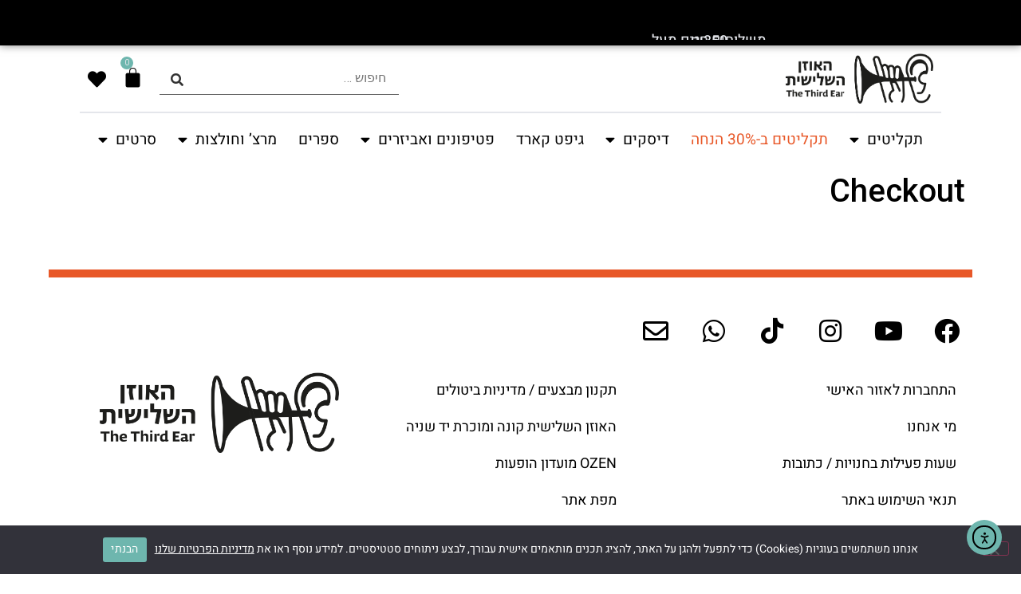

--- FILE ---
content_type: text/css
request_url: https://third-ear.com/wp-content/plugins/WCGatewayTranzila/css/checkout.css?ver=0.1.1
body_size: 909
content:
.rtl .woocommerce-checkout #payment div.payment_box #tranzila-card-number.wc-credit-card-form-card-number{
    background-position: right .618em center ;
}
/*wc-credit-card-form-card-number.visa*/
.container-for-hostedfield{
    height:  60px !important;
    float: none !important;
    border-style: solid;
    border-width: 1px;
    border-color: #ccc;
    background-color: #fff;
}

.container-for-hostedfield.hostedfield-focus{
    border-style: dashed;
}

.container-for-hostedfield.hosted-fields-invalid{
    border-color: #d65d67;
}

.container-for-hostedfield.hosted-fields-valid{
    border-color: #69bf29;
}

.woocommerce-checkout #payment .container-for-hostedfield.wc-credit-card-form-card-number{
    padding: 0 !important;
}



.wc-credit-card-form-card-number[data-card-type="visa"]{
    background-image: url("../../../plugins/woocommerce/assets/images/icons/credit-cards/visa.svg");
}

.wc-credit-card-form-card-number[data-card-type="mastercard"],
.wc-credit-card-form-card-number[data-card-type="mc"],
.wc-credit-card-form-card-number[data-card-type="isracard"]{
    background-image: url("../../../plugins/woocommerce/assets/images/icons/credit-cards/mastercard.svg");
}

.wc-credit-card-form-card-number[data-card-type="laser"]{
    background-image: url("../../../plugins/woocommerce/assets/images/icons/credit-cards/laser.svg");
}
.wc-credit-card-form-card-number[data-card-type="diners"],
.wc-credit-card-form-card-number[data-card-type="dinersclub"]{
    background-image: url("../../../plugins/woocommerce/assets/images/icons/credit-cards/diners.png");
}

.wc-credit-card-form-card-number[data-card-type="maestro"]{
    background-image: url("../../../plugins/woocommerce/assets/images/icons/credit-cards/maestro.svg");
}

.wc-credit-card-form-card-number[data-card-type="jcb"]{
    background-image: url("../../../plugins/woocommerce/assets/images/icons/credit-cards/jcb.svg");
}

.wc-credit-card-form-card-number[data-card-type="amex"],.wc-credit-card-form-card-number[data-card-type="ae"]{
    background-image: url("../../../plugins/woocommerce/assets/images/icons/credit-cards/amex.svg");
}

.wc-credit-card-form-card-number[data-card-type="discover"]{
    background-image: url("../../../plugins/woocommerce/assets/images/icons/credit-cards/discover.svg");
}

body.woocommerce-checkout.woocommerce-page label[for="payment_method_tranzila"] > img{
    max-width: 50%;
}

.woocommerce-checkout .payments-select-wrap {
    margin-bottom: 10px;
}
.woocommerce-checkout .payments-select-wrap select {
    width: 100%;
    margin: 0;
    padding: 12px 7px;
}
.form-row.form-row-wide.payments-select-hf select {
    height: 58px;
    width: 100%;
    background-color: #fff;
    font-size: 22px;
    line-height: 1;
    padding: 8px;
}

@media (max-width: 480px) {

    body.woocommerce-checkout.woocommerce-page .form-row-wide,
    body.woocommerce-checkout.woocommerce-page .form-row-first,
    body.woocommerce-checkout.woocommerce-page .form-row-last {
        clear: both !important;
        float: none !important;
        width: 100% !important;
        margin-right: 0 !important;
    }
}

/* gutenberg block checkout */
span#radio-control-wc-payment-method-options-tranzila__label > span {
    display: flex;
    gap: 15px;
}
.wc-block-components-radio-control-accordion-content .payments-select-wrap {
    display: flex;
    align-items: center;
    gap: 20px;
}
.wc-block-components-radio-control-accordion-content .payments-select-wrap select {
    appearance: none;
    border: 1px solid #d3d4d5;
    padding: 0.5rem;
    font-size: 1rem;
    border-radius: 4px;
    background-color: #fff;
    flex: 1;
}

--- FILE ---
content_type: text/css
request_url: https://third-ear.com/wp-content/uploads/elementor/css/post-306.css?ver=1768781906
body_size: 102
content:
.elementor-306 .elementor-element.elementor-element-3f859d53 > .elementor-container{max-width:1154px;}

--- FILE ---
content_type: text/css
request_url: https://third-ear.com/wp-content/uploads/elementor/css/post-94402.css?ver=1768674607
body_size: 3274
content:
.elementor-94402 .elementor-element.elementor-element-d858158 > .elementor-container > .elementor-column > .elementor-widget-wrap{align-content:center;align-items:center;}.elementor-94402 .elementor-element.elementor-element-d858158:not(.elementor-motion-effects-element-type-background), .elementor-94402 .elementor-element.elementor-element-d858158 > .elementor-motion-effects-container > .elementor-motion-effects-layer{background-color:var( --e-global-color-c7387cb );}.elementor-94402 .elementor-element.elementor-element-d858158 > .elementor-background-overlay{background-color:var( --e-global-color-c7387cb );opacity:0;transition:background 0.3s, border-radius 0.3s, opacity 0.3s;}.elementor-94402 .elementor-element.elementor-element-d858158 > .elementor-container{max-width:692px;min-height:0vw;}.elementor-94402 .elementor-element.elementor-element-d858158{overflow:hidden;box-shadow:0px 0px 10px 0px rgba(0,0,0,0.5);transition:background 0.3s, border 0.3s, border-radius 0.3s, box-shadow 0.3s;z-index:1000;}.elementor-94402 .elementor-element.elementor-element-d858158 a{color:var( --e-global-color-text );}.elementor-bc-flex-widget .elementor-94402 .elementor-element.elementor-element-6a853cc.elementor-column .elementor-widget-wrap{align-items:center;}.elementor-94402 .elementor-element.elementor-element-6a853cc.elementor-column.elementor-element[data-element_type="column"] > .elementor-widget-wrap.elementor-element-populated{align-content:center;align-items:center;}.elementor-94402 .elementor-element.elementor-element-6a853cc > .elementor-widget-wrap > .elementor-widget:not(.elementor-widget__width-auto):not(.elementor-widget__width-initial):not(:last-child):not(.elementor-absolute){margin-bottom:0px;}.elementor-94402 .elementor-element.elementor-element-6a853cc > .elementor-element-populated{margin:0% 0% 0% 0%;--e-column-margin-right:0%;--e-column-margin-left:0%;padding:0% 0% 1% 0%;}.elementor-94402 .elementor-element.elementor-element-6905f3b .elementor-repeater-item-3b5d23d .swiper-slide-bg{background-color:var( --e-global-color-c7387cb );}.elementor-94402 .elementor-element.elementor-element-6905f3b .elementor-repeater-item-3b5d23d .swiper-slide-contents{text-shadow:0px 0px 10px rgba(0,0,0,0.3);}.elementor-94402 .elementor-element.elementor-element-6905f3b .elementor-repeater-item-6bb842a .swiper-slide-bg{background-color:var( --e-global-color-c7387cb );}.elementor-94402 .elementor-element.elementor-element-6905f3b .elementor-repeater-item-abdad98 .swiper-slide-bg{background-color:var( --e-global-color-c7387cb );}.elementor-94402 .elementor-element.elementor-element-6905f3b .swiper-slide{transition-duration:calc(4800ms*1.2);height:7vh;}.elementor-94402 .elementor-element.elementor-element-6905f3b > .elementor-widget-container{padding:0px 0px 0px 0px;}.elementor-94402 .elementor-element.elementor-element-6905f3b .swiper-slide-contents{max-width:80%;}.elementor-94402 .elementor-element.elementor-element-6905f3b .swiper-slide-inner{padding:0% 0% 4% 0%;text-align:center;}.elementor-94402 .elementor-element.elementor-element-6905f3b .swiper-slide-inner .elementor-slide-heading:not(:last-child){margin-bottom:0px;}.elementor-94402 .elementor-element.elementor-element-6905f3b .elementor-slide-heading{font-family:"Karantina", Sans-serif;}.elementor-94402 .elementor-element.elementor-element-6905f3b .elementor-slide-description{font-family:"Heebo", Sans-serif;font-size:1.4vw;font-weight:500;line-height:0.1em;}.elementor-94402 .elementor-element.elementor-element-6905f3b .elementor-slide-button{border-width:0px;border-radius:0px;}.elementor-94402 .elementor-element.elementor-element-b43db22 > .elementor-container > .elementor-column > .elementor-widget-wrap{align-content:center;align-items:center;}.elementor-94402 .elementor-element.elementor-element-b43db22:not(.elementor-motion-effects-element-type-background), .elementor-94402 .elementor-element.elementor-element-b43db22 > .elementor-motion-effects-container > .elementor-motion-effects-layer{background-color:var( --e-global-color-c7387cb );}.elementor-94402 .elementor-element.elementor-element-b43db22 > .elementor-background-overlay{background-color:var( --e-global-color-c7387cb );opacity:0;transition:background 0.3s, border-radius 0.3s, opacity 0.3s;}.elementor-94402 .elementor-element.elementor-element-b43db22 > .elementor-container{max-width:692px;min-height:0vw;}.elementor-94402 .elementor-element.elementor-element-b43db22{overflow:hidden;box-shadow:0px 0px 10px 0px rgba(0,0,0,0.5);transition:background 0.3s, border 0.3s, border-radius 0.3s, box-shadow 0.3s;z-index:1000;}.elementor-94402 .elementor-element.elementor-element-b43db22 a{color:var( --e-global-color-text );}.elementor-bc-flex-widget .elementor-94402 .elementor-element.elementor-element-14eb3b3.elementor-column .elementor-widget-wrap{align-items:center;}.elementor-94402 .elementor-element.elementor-element-14eb3b3.elementor-column.elementor-element[data-element_type="column"] > .elementor-widget-wrap.elementor-element-populated{align-content:center;align-items:center;}.elementor-94402 .elementor-element.elementor-element-14eb3b3 > .elementor-widget-wrap > .elementor-widget:not(.elementor-widget__width-auto):not(.elementor-widget__width-initial):not(:last-child):not(.elementor-absolute){margin-bottom:0px;}.elementor-94402 .elementor-element.elementor-element-14eb3b3 > .elementor-element-populated{margin:0% 0% 0% 0%;--e-column-margin-right:0%;--e-column-margin-left:0%;padding:0% 0% 1% 0%;}.elementor-94402 .elementor-element.elementor-element-8b6d011 .elementor-repeater-item-5589d7c .swiper-slide-bg{background-color:var( --e-global-color-c7387cb );}.elementor-94402 .elementor-element.elementor-element-8b6d011 .elementor-repeater-item-3fcf10e .swiper-slide-bg{background-color:var( --e-global-color-c7387cb );}.elementor-94402 .elementor-element.elementor-element-8b6d011 .elementor-repeater-item-40c3621 .swiper-slide-bg{background-color:var( --e-global-color-c7387cb );}.elementor-94402 .elementor-element.elementor-element-8b6d011 .swiper-slide{transition-duration:calc(4800ms*1.2);height:7vh;}.elementor-94402 .elementor-element.elementor-element-8b6d011 > .elementor-widget-container{padding:0px 0px 0px 0px;}.elementor-94402 .elementor-element.elementor-element-8b6d011 .swiper-slide-contents{max-width:80%;}.elementor-94402 .elementor-element.elementor-element-8b6d011 .swiper-slide-inner{padding:0% 0% 4% 0%;text-align:center;}.elementor-94402 .elementor-element.elementor-element-8b6d011 .swiper-slide-inner .elementor-slide-heading:not(:last-child){margin-bottom:0px;}.elementor-94402 .elementor-element.elementor-element-8b6d011 .elementor-slide-heading{font-family:"Karantina", Sans-serif;}.elementor-94402 .elementor-element.elementor-element-8b6d011 .elementor-slide-description{font-family:"Heebo", Sans-serif;font-size:1.2vw;font-weight:500;line-height:0.1em;}.elementor-94402 .elementor-element.elementor-element-8b6d011 .elementor-slide-button{border-width:0px;border-radius:0px;}.elementor-94402 .elementor-element.elementor-element-2650af61 > .elementor-container > .elementor-column > .elementor-widget-wrap{align-content:center;align-items:center;}.elementor-94402 .elementor-element.elementor-element-2650af61{padding:0px 100px 0px 100px;z-index:2000;}.elementor-94402 .elementor-element.elementor-element-67b76903{text-align:right;}.elementor-94402 .elementor-element.elementor-element-67b76903 img{width:185px;}.elementor-94402 .elementor-element.elementor-element-7602d3f5.elementor-column > .elementor-widget-wrap{justify-content:flex-end;}.elementor-94402 .elementor-element.elementor-element-144cb85{width:var( --container-widget-width, 320px );max-width:320px;--container-widget-width:320px;--container-widget-flex-grow:0;}.elementor-94402 .elementor-element.elementor-element-144cb85.elementor-element{--align-self:center;}.elementor-94402 .elementor-element.elementor-element-c7dec50 .jet-ajax-search__results-slide{overflow-y:auto;max-height:500px;}.elementor-94402 .elementor-element.elementor-element-c7dec50 .jet-ajax-search__source-results-item_icon svg{width:24px;}.elementor-94402 .elementor-element.elementor-element-c7dec50 .jet-ajax-search__source-results-item_icon{font-size:24px;}.elementor-94402 .elementor-element.elementor-element-c7dec50{width:var( --container-widget-width, 320px );max-width:320px;--container-widget-width:320px;--container-widget-flex-grow:0;z-index:2001;}.elementor-94402 .elementor-element.elementor-element-c7dec50 > .elementor-widget-container{margin:0px 0px 0px 20px;}.elementor-94402 .elementor-element.elementor-element-c7dec50 .jet-ajax-search__form{border-style:solid;border-width:0px 0px 1px 0px;border-color:var( --e-global-color-c7387cb );}.elementor-94402 .elementor-element.elementor-element-c7dec50 .jet-ajax-search__results-area{margin-top:5px;box-shadow:0px 0px 10px 0px rgba(0,0,0,0.5);border-radius:0px 0px 0px 0px;}.elementor-94402 .elementor-element.elementor-element-c7dec50 .jet-ajax-search__results-slide::-webkit-scrollbar{background-color:var( --e-global-color-primary );}.elementor-94402 .elementor-element.elementor-element-c7dec50 .jet-ajax-search__item-link{padding:10px 5px 10px 5px;}.elementor-94402 .elementor-element.elementor-element-c7dec50 .jet-ajax-search__results-item{border-top-style:solid;border-top-width:1px;border-color:var( --e-global-color-text );}.elementor-94402 .elementor-element.elementor-element-c7dec50 .jet-ajax-search__item-thumbnail{width:20%;}body:not(.rtl) .elementor-94402 .elementor-element.elementor-element-c7dec50 .jet-ajax-search__item-thumbnail{margin-right:15px;}body.rtl .elementor-94402 .elementor-element.elementor-element-c7dec50 .jet-ajax-search__item-thumbnail{margin-left:15px;}.elementor-94402 .elementor-element.elementor-element-c7dec50 .jet-ajax-search__item-thumbnail-img{border-radius:0px 0px 0px 0px;}.elementor-94402 .elementor-element.elementor-element-c7dec50 .jet-ajax-search__full-results{color:var( --e-global-color-primary );}.elementor-94402 .elementor-element.elementor-element-c7dec50 .jet-ajax-search__number-button{color:#6EB6AE80;}.elementor-94402 .elementor-element.elementor-element-c7dec50 .jet-ajax-search__number-button:hover{color:var( --e-global-color-primary );}.elementor-94402 .elementor-element.elementor-element-c7dec50 .jet-ajax-search__number-button.jet-ajax-search__active-button{color:var( --e-global-color-primary );}.elementor-94402 .elementor-element.elementor-element-c7dec50 .jet-ajax-search__arrow-button svg > *{fill:var( --e-global-color-primary );}.elementor-94402 .elementor-element.elementor-element-c7dec50 .jet-ajax-search__arrow-button{border-color:var( --e-global-color-primary );}.elementor-94402 .elementor-element.elementor-element-c7dec50 .jet-ajax-search__spinner{color:var( --e-global-color-primary );}.elementor-94402 .elementor-element.elementor-element-4841099{width:auto;max-width:auto;align-self:center;}.elementor-94402 .elementor-element.elementor-element-4841099 .elementor-icon-wrapper{text-align:right;}.elementor-94402 .elementor-element.elementor-element-4841099.elementor-view-stacked .elementor-icon{background-color:var( --e-global-color-c7387cb );}.elementor-94402 .elementor-element.elementor-element-4841099.elementor-view-framed .elementor-icon, .elementor-94402 .elementor-element.elementor-element-4841099.elementor-view-default .elementor-icon{color:var( --e-global-color-c7387cb );border-color:var( --e-global-color-c7387cb );}.elementor-94402 .elementor-element.elementor-element-4841099.elementor-view-framed .elementor-icon, .elementor-94402 .elementor-element.elementor-element-4841099.elementor-view-default .elementor-icon svg{fill:var( --e-global-color-c7387cb );}.elementor-94402 .elementor-element.elementor-element-4841099.elementor-view-stacked .elementor-icon:hover{background-color:var( --e-global-color-c7387cb );}.elementor-94402 .elementor-element.elementor-element-4841099.elementor-view-framed .elementor-icon:hover, .elementor-94402 .elementor-element.elementor-element-4841099.elementor-view-default .elementor-icon:hover{color:var( --e-global-color-c7387cb );border-color:var( --e-global-color-c7387cb );}.elementor-94402 .elementor-element.elementor-element-4841099.elementor-view-framed .elementor-icon:hover, .elementor-94402 .elementor-element.elementor-element-4841099.elementor-view-default .elementor-icon:hover svg{fill:var( --e-global-color-c7387cb );}.elementor-94402 .elementor-element.elementor-element-4841099 .elementor-icon{font-size:23px;}.elementor-94402 .elementor-element.elementor-element-4841099 .elementor-icon svg{height:23px;}.elementor-94402 .elementor-element.elementor-element-3bac09ea{width:auto;max-width:auto;align-self:center;--main-alignment:right;--side-cart-alignment-transform:translateX(-100%);--side-cart-alignment-right:auto;--side-cart-alignment-left:0;--divider-style:solid;--subtotal-divider-style:solid;--elementor-remove-from-cart-button:none;--remove-from-cart-button:block;--toggle-button-icon-color:var( --e-global-color-c7387cb );--toggle-button-icon-hover-color:var( --e-global-color-secondary );--toggle-button-border-width:0px;--toggle-icon-size:28px;--toggle-icon-padding:0px 0px 0px 0px;--items-indicator-text-color:var( --e-global-color-text );--items-indicator-background-color:#6EB6AE;--cart-background-color:#FFFFFF;--cart-border-style:none;--cart-close-icon-size:30px;--menu-cart-subtotal-color:var( --e-global-color-primary );--product-price-color:var( --e-global-color-accent );--cart-footer-layout:1fr;--products-max-height-sidecart:calc(100vh - 300px);--products-max-height-minicart:calc(100vh - 450px);--view-cart-button-text-color:#FFFFFF;--view-cart-button-background-color:var( --e-global-color-primary );--view-cart-button-hover-text-color:var( --e-global-color-text );--view-cart-button-hover-background-color:var( --e-global-color-accent );--checkout-button-text-color:#FFFFFF;--checkout-button-background-color:var( --e-global-color-accent );--checkout-button-hover-text-color:var( --e-global-color-primary );--checkout-button-hover-background-color:var( --e-global-color-text );}.elementor-94402 .elementor-element.elementor-element-3bac09ea > .elementor-widget-container{margin:0px 0px 0px 20px;}body:not(.rtl) .elementor-94402 .elementor-element.elementor-element-3bac09ea .elementor-menu-cart__toggle .elementor-button-icon .elementor-button-icon-qty[data-counter]{right:-13px;top:-13px;}body.rtl .elementor-94402 .elementor-element.elementor-element-3bac09ea .elementor-menu-cart__toggle .elementor-button-icon .elementor-button-icon-qty[data-counter]{right:13px;top:-13px;left:auto;}.elementor-94402 .elementor-element.elementor-element-3bac09ea .elementor-menu-cart__subtotal{font-family:"Heebo", Sans-serif;}.elementor-94402 .elementor-element.elementor-element-3bac09ea .widget_shopping_cart_content{--subtotal-divider-left-width:0;--subtotal-divider-right-width:0;--subtotal-divider-color:#000000;}.elementor-94402 .elementor-element.elementor-element-3bac09ea .elementor-menu-cart__product-name a{font-family:"Heebo", Sans-serif;font-size:18px;color:#000000;}.elementor-94402 .elementor-element.elementor-element-3bac09ea .elementor-menu-cart__product-name a:hover{color:#357C88;}.elementor-94402 .elementor-element.elementor-element-3bac09ea .elementor-menu-cart__product-price{font-family:"Heebo", Sans-serif;font-size:16px;}.elementor-94402 .elementor-element.elementor-element-3bac09ea .elementor-menu-cart__product-price .product-quantity{color:#000000;font-family:"Heebo", Sans-serif;font-size:16px;}.elementor-94402 .elementor-element.elementor-element-3bac09ea .elementor-menu-cart__footer-buttons a.elementor-button--view-cart{font-family:"Heebo", Sans-serif;font-size:20px;font-weight:600;}.elementor-94402 .elementor-element.elementor-element-3bac09ea .elementor-menu-cart__footer-buttons a.elementor-button--checkout{font-family:"Heebo", Sans-serif;font-size:20px;font-weight:600;}.elementor-94402 .elementor-element.elementor-element-6135576b{width:auto;max-width:auto;align-self:center;}.elementor-94402 .elementor-element.elementor-element-6135576b > .elementor-widget-container{margin:8px 0px 0px 0px;padding:0% 0% 0% 0%;}.elementor-94402 .elementor-element.elementor-element-6135576b .elementor-icon-wrapper{text-align:right;}.elementor-94402 .elementor-element.elementor-element-6135576b.elementor-view-stacked .elementor-icon{background-color:var( --e-global-color-c7387cb );}.elementor-94402 .elementor-element.elementor-element-6135576b.elementor-view-framed .elementor-icon, .elementor-94402 .elementor-element.elementor-element-6135576b.elementor-view-default .elementor-icon{color:var( --e-global-color-c7387cb );border-color:var( --e-global-color-c7387cb );}.elementor-94402 .elementor-element.elementor-element-6135576b.elementor-view-framed .elementor-icon, .elementor-94402 .elementor-element.elementor-element-6135576b.elementor-view-default .elementor-icon svg{fill:var( --e-global-color-c7387cb );}.elementor-94402 .elementor-element.elementor-element-6135576b.elementor-view-stacked .elementor-icon:hover{background-color:var( --e-global-color-secondary );}.elementor-94402 .elementor-element.elementor-element-6135576b.elementor-view-framed .elementor-icon:hover, .elementor-94402 .elementor-element.elementor-element-6135576b.elementor-view-default .elementor-icon:hover{color:var( --e-global-color-secondary );border-color:var( --e-global-color-secondary );}.elementor-94402 .elementor-element.elementor-element-6135576b.elementor-view-framed .elementor-icon:hover, .elementor-94402 .elementor-element.elementor-element-6135576b.elementor-view-default .elementor-icon:hover svg{fill:var( --e-global-color-secondary );}.elementor-94402 .elementor-element.elementor-element-6135576b .elementor-icon{font-size:23px;}.elementor-94402 .elementor-element.elementor-element-6135576b .elementor-icon svg{height:23px;}.elementor-94402 .elementor-element.elementor-element-29af6b50{width:auto;max-width:auto;}.elementor-94402 .elementor-element.elementor-element-29af6b50 > .elementor-widget-container{margin:5px 20px 0px 0px;}.elementor-94402 .elementor-element.elementor-element-29af6b50 .elementor-icon-wrapper{text-align:center;}.elementor-94402 .elementor-element.elementor-element-29af6b50.elementor-view-stacked .elementor-icon{background-color:var( --e-global-color-c7387cb );}.elementor-94402 .elementor-element.elementor-element-29af6b50.elementor-view-framed .elementor-icon, .elementor-94402 .elementor-element.elementor-element-29af6b50.elementor-view-default .elementor-icon{color:var( --e-global-color-c7387cb );border-color:var( --e-global-color-c7387cb );}.elementor-94402 .elementor-element.elementor-element-29af6b50.elementor-view-framed .elementor-icon, .elementor-94402 .elementor-element.elementor-element-29af6b50.elementor-view-default .elementor-icon svg{fill:var( --e-global-color-c7387cb );}.elementor-94402 .elementor-element.elementor-element-29af6b50 .elementor-icon{font-size:23px;}.elementor-94402 .elementor-element.elementor-element-29af6b50 .elementor-icon svg{height:23px;}.elementor-94402 .elementor-element.elementor-element-6d52069{padding:0px 100px 0px 100px;z-index:1400;}.elementor-94402 .elementor-element.elementor-element-4c2ebcf > .elementor-element-populated{border-style:solid;border-width:2px 0px 0px 0px;border-color:var( --e-global-color-text );}.elementor-94402 .elementor-element.elementor-element-43b4b72 .elementor-menu-toggle{margin:0 auto;}.elementor-94402 .elementor-element.elementor-element-43b4b72 .elementor-nav-menu .elementor-item{font-family:"Heebo", Sans-serif;font-size:19px;font-weight:400;}.elementor-94402 .elementor-element.elementor-element-43b4b72 .elementor-nav-menu--main .elementor-item{color:var( --e-global-color-c7387cb );fill:var( --e-global-color-c7387cb );padding-left:10px;padding-right:10px;}.elementor-94402 .elementor-element.elementor-element-43b4b72 .elementor-nav-menu--main .elementor-item:hover,
					.elementor-94402 .elementor-element.elementor-element-43b4b72 .elementor-nav-menu--main .elementor-item.elementor-item-active,
					.elementor-94402 .elementor-element.elementor-element-43b4b72 .elementor-nav-menu--main .elementor-item.highlighted,
					.elementor-94402 .elementor-element.elementor-element-43b4b72 .elementor-nav-menu--main .elementor-item:focus{color:var( --e-global-color-secondary );fill:var( --e-global-color-secondary );}.elementor-94402 .elementor-element.elementor-element-43b4b72 .elementor-nav-menu--main:not(.e--pointer-framed) .elementor-item:before,
					.elementor-94402 .elementor-element.elementor-element-43b4b72 .elementor-nav-menu--main:not(.e--pointer-framed) .elementor-item:after{background-color:var( --e-global-color-secondary );}.elementor-94402 .elementor-element.elementor-element-43b4b72 .e--pointer-framed .elementor-item:before,
					.elementor-94402 .elementor-element.elementor-element-43b4b72 .e--pointer-framed .elementor-item:after{border-color:var( --e-global-color-secondary );}.elementor-94402 .elementor-element.elementor-element-43b4b72 .elementor-nav-menu--main .elementor-item.elementor-item-active{color:var( --e-global-color-primary );}.elementor-94402 .elementor-element.elementor-element-43b4b72 .elementor-nav-menu--main:not(.e--pointer-framed) .elementor-item.elementor-item-active:before,
					.elementor-94402 .elementor-element.elementor-element-43b4b72 .elementor-nav-menu--main:not(.e--pointer-framed) .elementor-item.elementor-item-active:after{background-color:var( --e-global-color-primary );}.elementor-94402 .elementor-element.elementor-element-43b4b72 .e--pointer-framed .elementor-item.elementor-item-active:before,
					.elementor-94402 .elementor-element.elementor-element-43b4b72 .e--pointer-framed .elementor-item.elementor-item-active:after{border-color:var( --e-global-color-primary );}.elementor-94402 .elementor-element.elementor-element-43b4b72 .e--pointer-framed .elementor-item:before{border-width:4px;}.elementor-94402 .elementor-element.elementor-element-43b4b72 .e--pointer-framed.e--animation-draw .elementor-item:before{border-width:0 0 4px 4px;}.elementor-94402 .elementor-element.elementor-element-43b4b72 .e--pointer-framed.e--animation-draw .elementor-item:after{border-width:4px 4px 0 0;}.elementor-94402 .elementor-element.elementor-element-43b4b72 .e--pointer-framed.e--animation-corners .elementor-item:before{border-width:4px 0 0 4px;}.elementor-94402 .elementor-element.elementor-element-43b4b72 .e--pointer-framed.e--animation-corners .elementor-item:after{border-width:0 4px 4px 0;}.elementor-94402 .elementor-element.elementor-element-43b4b72 .e--pointer-underline .elementor-item:after,
					 .elementor-94402 .elementor-element.elementor-element-43b4b72 .e--pointer-overline .elementor-item:before,
					 .elementor-94402 .elementor-element.elementor-element-43b4b72 .e--pointer-double-line .elementor-item:before,
					 .elementor-94402 .elementor-element.elementor-element-43b4b72 .e--pointer-double-line .elementor-item:after{height:4px;}.elementor-94402 .elementor-element.elementor-element-43b4b72{--e-nav-menu-horizontal-menu-item-margin:calc( 2px / 2 );}.elementor-94402 .elementor-element.elementor-element-43b4b72 .elementor-nav-menu--main:not(.elementor-nav-menu--layout-horizontal) .elementor-nav-menu > li:not(:last-child){margin-bottom:2px;}.elementor-94402 .elementor-element.elementor-element-43b4b72 .elementor-nav-menu--dropdown a, .elementor-94402 .elementor-element.elementor-element-43b4b72 .elementor-menu-toggle{color:var( --e-global-color-c7387cb );fill:var( --e-global-color-c7387cb );}.elementor-94402 .elementor-element.elementor-element-43b4b72 .elementor-nav-menu--dropdown{background-color:var( --e-global-color-bd612be );}.elementor-94402 .elementor-element.elementor-element-43b4b72 .elementor-nav-menu--dropdown a:hover,
					.elementor-94402 .elementor-element.elementor-element-43b4b72 .elementor-nav-menu--dropdown a:focus,
					.elementor-94402 .elementor-element.elementor-element-43b4b72 .elementor-nav-menu--dropdown a.elementor-item-active,
					.elementor-94402 .elementor-element.elementor-element-43b4b72 .elementor-nav-menu--dropdown a.highlighted,
					.elementor-94402 .elementor-element.elementor-element-43b4b72 .elementor-menu-toggle:hover,
					.elementor-94402 .elementor-element.elementor-element-43b4b72 .elementor-menu-toggle:focus{color:var( --e-global-color-bd612be );}.elementor-94402 .elementor-element.elementor-element-43b4b72 .elementor-nav-menu--dropdown a:hover,
					.elementor-94402 .elementor-element.elementor-element-43b4b72 .elementor-nav-menu--dropdown a:focus,
					.elementor-94402 .elementor-element.elementor-element-43b4b72 .elementor-nav-menu--dropdown a.elementor-item-active,
					.elementor-94402 .elementor-element.elementor-element-43b4b72 .elementor-nav-menu--dropdown a.highlighted{background-color:var( --e-global-color-secondary );}.elementor-94402 .elementor-element.elementor-element-43b4b72 .elementor-nav-menu--dropdown a.elementor-item-active{color:var( --e-global-color-primary );background-color:var( --e-global-color-bd612be );}.elementor-94402 .elementor-element.elementor-element-43b4b72 .elementor-nav-menu--dropdown .elementor-item, .elementor-94402 .elementor-element.elementor-element-43b4b72 .elementor-nav-menu--dropdown  .elementor-sub-item{font-family:"Heebo", Sans-serif;font-size:18px;font-weight:400;}.elementor-94402 .elementor-element.elementor-element-43b4b72 .elementor-nav-menu--dropdown a{padding-left:60px;padding-right:60px;padding-top:20px;padding-bottom:20px;}.elementor-94402 .elementor-element.elementor-element-d6070c0.elementor-element{--align-self:center;}.elementor-theme-builder-content-area{height:400px;}.elementor-location-header:before, .elementor-location-footer:before{content:"";display:table;clear:both;}@media(max-width:1024px) and (min-width:768px){.elementor-94402 .elementor-element.elementor-element-588835df{width:50%;}.elementor-94402 .elementor-element.elementor-element-7602d3f5{width:50%;}}@media(max-width:1024px){.elementor-94402 .elementor-element.elementor-element-2650af61{padding:0px 10px 0px 10px;}.elementor-94402 .elementor-element.elementor-element-4841099{align-self:center;}.elementor-94402 .elementor-element.elementor-element-6135576b > .elementor-widget-container{margin:0px 0px 0px 0px;}.elementor-94402 .elementor-element.elementor-element-6135576b{align-self:flex-end;}.elementor-94402 .elementor-element.elementor-element-29af6b50{width:auto;max-width:auto;}.elementor-94402 .elementor-element.elementor-element-29af6b50 .elementor-icon{font-size:23px;}.elementor-94402 .elementor-element.elementor-element-29af6b50 .elementor-icon svg{height:23px;}}@media(max-width:767px){.elementor-94402 .elementor-element.elementor-element-d858158{margin-top:0px;margin-bottom:0px;padding:3% 0% 3% 0%;}.elementor-bc-flex-widget .elementor-94402 .elementor-element.elementor-element-6a853cc.elementor-column .elementor-widget-wrap{align-items:center;}.elementor-94402 .elementor-element.elementor-element-6a853cc.elementor-column.elementor-element[data-element_type="column"] > .elementor-widget-wrap.elementor-element-populated{align-content:center;align-items:center;}.elementor-94402 .elementor-element.elementor-element-6a853cc.elementor-column > .elementor-widget-wrap{justify-content:center;}.elementor-94402 .elementor-element.elementor-element-6a853cc > .elementor-element-populated{margin:-10px 0px -13px 0px;--e-column-margin-right:0px;--e-column-margin-left:0px;padding:0px 0px 0px 0px;}.elementor-94402 .elementor-element.elementor-element-6905f3b .swiper-slide{height:8vh;}.elementor-94402 .elementor-element.elementor-element-6905f3b .swiper-slide-contents{max-width:90%;}.elementor-94402 .elementor-element.elementor-element-6905f3b .swiper-slide-inner{padding:0% 0% 3% 0%;}.elementor-94402 .elementor-element.elementor-element-6905f3b .elementor-slide-heading{font-size:8.5vw;line-height:2.3rem;letter-spacing:0.1rem;}.elementor-94402 .elementor-element.elementor-element-6905f3b .elementor-slide-description{font-size:4.5vw;}.elementor-94402 .elementor-element.elementor-element-b43db22{margin-top:0px;margin-bottom:0px;padding:3% 0% 3% 0%;}.elementor-bc-flex-widget .elementor-94402 .elementor-element.elementor-element-14eb3b3.elementor-column .elementor-widget-wrap{align-items:center;}.elementor-94402 .elementor-element.elementor-element-14eb3b3.elementor-column.elementor-element[data-element_type="column"] > .elementor-widget-wrap.elementor-element-populated{align-content:center;align-items:center;}.elementor-94402 .elementor-element.elementor-element-14eb3b3.elementor-column > .elementor-widget-wrap{justify-content:center;}.elementor-94402 .elementor-element.elementor-element-14eb3b3 > .elementor-element-populated{margin:-10px 0px -13px 0px;--e-column-margin-right:0px;--e-column-margin-left:0px;padding:0px 0px 0px 0px;}.elementor-94402 .elementor-element.elementor-element-8b6d011 .swiper-slide{height:8vh;}.elementor-94402 .elementor-element.elementor-element-8b6d011 .swiper-slide-contents{max-width:90%;}.elementor-94402 .elementor-element.elementor-element-8b6d011 .swiper-slide-inner{padding:0% 0% 3% 0%;}.elementor-94402 .elementor-element.elementor-element-8b6d011 .elementor-slide-heading{font-size:8.7vw;line-height:2.3rem;letter-spacing:0.1rem;}.elementor-94402 .elementor-element.elementor-element-8b6d011 .elementor-slide-description{font-size:4.9vw;}.elementor-94402 .elementor-element.elementor-element-2650af61{padding:0px 0px 0px 0px;}.elementor-94402 .elementor-element.elementor-element-588835df{width:40%;}.elementor-94402 .elementor-element.elementor-element-67b76903 > .elementor-widget-container{margin:0px 0px 0px 0px;padding:0px 0px 0px 10px;}.elementor-94402 .elementor-element.elementor-element-67b76903{text-align:right;}.elementor-94402 .elementor-element.elementor-element-67b76903 img{width:180px;}.elementor-94402 .elementor-element.elementor-element-7602d3f5{width:60%;}.elementor-94402 .elementor-element.elementor-element-c7dec50 > .elementor-widget-container{margin:0% 0% 8% 0%;padding:0% 0% 0% 0%;}.elementor-94402 .elementor-element.elementor-element-c7dec50{--container-widget-width:320px;--container-widget-flex-grow:0;width:var( --container-widget-width, 320px );max-width:320px;align-self:center;}.elementor-94402 .elementor-element.elementor-element-4841099 > .elementor-widget-container{margin:0px 0px -10px 25px;}.elementor-94402 .elementor-element.elementor-element-3bac09ea > .elementor-widget-container{margin:0px 0px 0px 25px;}.elementor-94402 .elementor-element.elementor-element-3bac09ea{z-index:10;}.elementor-94402 .elementor-element.elementor-element-6135576b > .elementor-widget-container{margin:0px 0px -5px 25px;}.elementor-94402 .elementor-element.elementor-element-29af6b50 > .elementor-widget-container{margin:0px 0px -10px 0px;}.elementor-94402 .elementor-element.elementor-element-55b9e734.elementor-column > .elementor-widget-wrap{justify-content:center;}.elementor-94402 .elementor-element.elementor-element-d6070c0{width:100%;max-width:100%;}}

--- FILE ---
content_type: application/javascript
request_url: https://third-ear.com/wp-content/plugins/pixelyoursite-pro/dist/scripts/tld.min.js?ver=2.3.1
body_size: 40695
content:
!function(f){if("object"==typeof exports&&"undefined"!=typeof module)module.exports=f();else if("function"==typeof define&&define.amd)define([],f);else{("undefined"!=typeof window?window:"undefined"!=typeof global?global:"undefined"!=typeof self?self:this).tldjs=f()}}(function(){return function e(t,n,r){function s(o,u){if(!n[o]){if(!t[o]){var a="function"==typeof require&&require;if(!u&&a)return a(o,!0);if(i)return i(o,!0);var f=new Error("Cannot find module '"+o+"'");throw f.code="MODULE_NOT_FOUND",f}var l=n[o]={exports:{}};t[o][0].call(l.exports,function(e){var n=t[o][1][e];return s(n||e)},l,l.exports,e,t,n,r)}return n[o].exports}for(var i="function"==typeof require&&require,o=0;o<r.length;o++)s(r[o]);return s}({1:[function(require,module,exports){"use strict";var allRules=require("./lib/suffix-trie.js").fromJson(require("./rules.json")),extractHostname=require("./lib/clean-host.js"),getDomain=require("./lib/domain.js"),getPublicSuffix=require("./lib/public-suffix.js"),getSubdomain=require("./lib/subdomain.js"),isValid=require("./lib/is-valid.js"),isIp=require("./lib/is-ip.js"),tldExists=require("./lib/tld-exists.js"),TLD_EXISTS=1,PUBLIC_SUFFIX=2,DOMAIN=3,SUB_DOMAIN=4,ALL=5;module.exports=function factory(options){var rules=options.rules||allRules||{},validHosts=options.validHosts||[],_extractHostname=options.extractHostname||extractHostname;function parse(url,_step){var step=_step||ALL,result={hostname:_extractHostname(url),isValid:null,isIp:null,tldExists:!1,publicSuffix:null,domain:null,subdomain:null};return null===result.hostname?(result.isIp=!1,result.isValid=!1,result):(result.isIp=isIp(result.hostname),result.isIp?(result.isValid=!0,result):(result.isValid=isValid(result.hostname),!1===result.isValid?result:(step!==ALL&&step!==TLD_EXISTS||(result.tldExists=tldExists(rules,result.hostname)),step===TLD_EXISTS?result:(result.publicSuffix=getPublicSuffix(rules,result.hostname),step===PUBLIC_SUFFIX?result:(result.domain=getDomain(validHosts,result.publicSuffix,result.hostname),step===DOMAIN?result:(result.subdomain=getSubdomain(result.hostname,result.domain),result))))))}return{extractHostname:_extractHostname,isValid:isValid,parse:parse,tldExists:function(url){return parse(url,TLD_EXISTS).tldExists},getPublicSuffix:function(url){return parse(url,PUBLIC_SUFFIX).publicSuffix},getDomain:function(url){return parse(url,DOMAIN).domain},getSubdomain:function(url){return parse(url,SUB_DOMAIN).subdomain},fromUserSettings:factory}}({})},{"./lib/clean-host.js":2,"./lib/domain.js":3,"./lib/is-ip.js":5,"./lib/is-valid.js":6,"./lib/public-suffix.js":7,"./lib/subdomain.js":8,"./lib/suffix-trie.js":9,"./lib/tld-exists.js":10,"./rules.json":17}],2:[function(require,module,exports){var URL=require("url"),isValid=require("./is-valid.js"),hasPrefixRE=/^(([a-z][a-z0-9+.-]*)?:)?\/\//;function trimTrailingDots(value){return"."===value[value.length-1]?value.substr(0,value.length-1):value}module.exports=function(value){if(isValid(value))return trimTrailingDots(value);var url=value;"string"!=typeof url&&(url=""+url);var needsTrimming=function(value){return value.length>0&&(value.charCodeAt(0)<=32||value.charCodeAt(value.length-1)<=32)}(url);needsTrimming&&(url=url.trim());var needsLowerCase=function(value){for(var i=0;i<value.length;i+=1){var code=value.charCodeAt(i);if(code>=65&&code<=90)return!0}return!1}(url);if(needsLowerCase&&(url=url.toLowerCase()),(needsLowerCase||needsTrimming)&&isValid(url))return trimTrailingDots(url);hasPrefixRE.test(url)||(url="//"+url);var parts=URL.parse(url,null,!0);return parts.hostname?trimTrailingDots(parts.hostname):null}},{"./is-valid.js":6,url:15}],3:[function(require,module,exports){"use strict";function shareSameDomainSuffix(hostname,vhost){return pattern=vhost,(str=hostname).lastIndexOf(pattern)===str.length-pattern.length&&(hostname.length===vhost.length||"."===hostname[hostname.length-vhost.length-1]);var str,pattern}module.exports=function(validHosts,suffix,hostname){for(var i=0;i<validHosts.length;i+=1){var vhost=validHosts[i];if(shareSameDomainSuffix(hostname,vhost))return vhost}return null===suffix?null:suffix.length===hostname.length?null:function(hostname,publicSuffix){var publicSuffixIndex=hostname.length-publicSuffix.length-2,lastDotBeforeSuffixIndex=hostname.lastIndexOf(".",publicSuffixIndex);return-1===lastDotBeforeSuffixIndex?hostname:hostname.substr(lastDotBeforeSuffixIndex+1)}(hostname,suffix)}},{}],4:[function(require,module,exports){"use strict";module.exports=function(hostname){var lastDotIndex=hostname.lastIndexOf(".");return-1===lastDotIndex?null:hostname.substr(lastDotIndex+1)}},{}],5:[function(require,module,exports){"use strict";module.exports=function(hostname){return"string"==typeof hostname&&(0!==hostname.length&&(function(hostname){for(var hasColon=!1,i=0;i<hostname.length;i+=1){var code=hostname.charCodeAt(i);if(58===code)hasColon=!0;else if(!(code>=48&&code<=57||code>=97&&code<=102))return!1}return hasColon}(hostname)||function(hostname){for(var numberOfDots=0,i=0;i<hostname.length;i+=1){var code=hostname.charCodeAt(i);if(46===code)numberOfDots+=1;else if(code<48||code>57)return!1}return 3===numberOfDots&&"."!==hostname[0]&&"."!==hostname[hostname.length-1]}(hostname)))}},{}],6:[function(require,module,exports){"use strict";function isDigit(code){return code>=48&&code<=57}function isAlpha(code){return code>=97&&code<=122}module.exports=function(hostname){if("string"!=typeof hostname)return!1;if(hostname.length>255)return!1;if(0===hostname.length)return!1;var firstCharCode=hostname.charCodeAt(0);if(!isAlpha(firstCharCode)&&!isDigit(firstCharCode))return!1;for(var lastCharCode,code,lastDotIndex=-1,len=hostname.length,i=0;i<len;i+=1){if(46===(code=hostname.charCodeAt(i))){if(i-lastDotIndex>64||46===lastCharCode||45===lastCharCode)return!1;lastDotIndex=i}else if(!isAlpha(code)&&!isDigit(code)&&45!==code)return!1;lastCharCode=code}return len-lastDotIndex-1<=63&&45!==lastCharCode}},{}],7:[function(require,module,exports){"use strict";var extractTldFromHost=require("./from-host.js");module.exports=function(rules,hostname){if(rules.hasTld(hostname))return hostname;var candidate=rules.suffixLookup(hostname);return null===candidate?extractTldFromHost(hostname):candidate}},{"./from-host.js":4}],8:[function(require,module,exports){"use strict";module.exports=function(hostname,domain){return null===domain?null:hostname.substr(0,hostname.length-domain.length-1)}},{}],9:[function(require,module,exports){"use strict";var VALID_HOSTNAME_VALUE=0;function minIndex(a,b){return null===a?b:null===b?a:a<b?a:b}function insertInTrie(rule,trie){for(var parts=rule.parts,node=trie,i=0;i<parts.length;i+=1){var part=parts[i],nextNode=node[part];void 0===nextNode&&(nextNode=Object.create(null),node[part]=nextNode),node=nextNode}return node.$=VALID_HOSTNAME_VALUE,trie}function lookupInTrie(parts,trie,index){var nextNode,publicSuffixIndex=null;return void 0!==trie.$&&(publicSuffixIndex=index+1),-1===index?publicSuffixIndex:(void 0!==(nextNode=trie[parts[index]])&&(publicSuffixIndex=minIndex(publicSuffixIndex,lookupInTrie(parts,nextNode,index-1))),void 0!==(nextNode=trie["*"])&&(publicSuffixIndex=minIndex(publicSuffixIndex,lookupInTrie(parts,nextNode,index-1))),publicSuffixIndex)}function SuffixTrie(rules){if(this.exceptions=Object.create(null),this.rules=Object.create(null),rules)for(var i=0;i<rules.length;i+=1){var rule=rules[i];rule.exception?insertInTrie(rule,this.exceptions):insertInTrie(rule,this.rules)}}SuffixTrie.fromJson=function(json){var trie=new SuffixTrie;return trie.exceptions=json.exceptions,trie.rules=json.rules,trie},SuffixTrie.prototype.hasTld=function(value){return void 0!==this.rules[value]},SuffixTrie.prototype.suffixLookup=function(hostname){var parts=hostname.split("."),publicSuffixIndex=lookupInTrie(parts,this.rules,parts.length-1);if(null===publicSuffixIndex)return null;var exceptionIndex=lookupInTrie(parts,this.exceptions,parts.length-1);return null!==exceptionIndex?parts.slice(exceptionIndex+1).join("."):parts.slice(publicSuffixIndex).join(".")},module.exports=SuffixTrie},{}],10:[function(require,module,exports){"use strict";var extractTldFromHost=require("./from-host.js");module.exports=function(rules,hostname){if(rules.hasTld(hostname))return!0;var hostTld=extractTldFromHost(hostname);return null!==hostTld&&rules.hasTld(hostTld)}},{"./from-host.js":4}],11:[function(require,module,exports){(function(global){!function(root){var freeExports="object"==typeof exports&&exports&&!exports.nodeType&&exports,freeModule="object"==typeof module&&module&&!module.nodeType&&module,freeGlobal="object"==typeof global&&global;freeGlobal.global!==freeGlobal&&freeGlobal.window!==freeGlobal&&freeGlobal.self!==freeGlobal||(root=freeGlobal);var punycode,key,maxInt=2147483647,base=36,tMin=1,tMax=26,skew=38,damp=700,initialBias=72,initialN=128,delimiter="-",regexPunycode=/^xn--/,regexNonASCII=/[^\x20-\x7E]/,regexSeparators=/[\x2E\u3002\uFF0E\uFF61]/g,errors={overflow:"Overflow: input needs wider integers to process","not-basic":"Illegal input >= 0x80 (not a basic code point)","invalid-input":"Invalid input"},baseMinusTMin=base-tMin,floor=Math.floor,stringFromCharCode=String.fromCharCode;function error(type){throw new RangeError(errors[type])}function map(array,fn){for(var length=array.length,result=[];length--;)result[length]=fn(array[length]);return result}function mapDomain(string,fn){var parts=string.split("@"),result="";return parts.length>1&&(result=parts[0]+"@",string=parts[1]),result+map((string=string.replace(regexSeparators,".")).split("."),fn).join(".")}function ucs2decode(string){for(var value,extra,output=[],counter=0,length=string.length;counter<length;)(value=string.charCodeAt(counter++))>=55296&&value<=56319&&counter<length?56320==(64512&(extra=string.charCodeAt(counter++)))?output.push(((1023&value)<<10)+(1023&extra)+65536):(output.push(value),counter--):output.push(value);return output}function ucs2encode(array){return map(array,function(value){var output="";return value>65535&&(output+=stringFromCharCode((value-=65536)>>>10&1023|55296),value=56320|1023&value),output+=stringFromCharCode(value)}).join("")}function digitToBasic(digit,flag){return digit+22+75*(digit<26)-((0!=flag)<<5)}function adapt(delta,numPoints,firstTime){var k=0;for(delta=firstTime?floor(delta/damp):delta>>1,delta+=floor(delta/numPoints);delta>baseMinusTMin*tMax>>1;k+=base)delta=floor(delta/baseMinusTMin);return floor(k+(baseMinusTMin+1)*delta/(delta+skew))}function decode(input){var out,basic,j,index,oldi,w,k,digit,t,baseMinusT,codePoint,output=[],inputLength=input.length,i=0,n=initialN,bias=initialBias;for((basic=input.lastIndexOf(delimiter))<0&&(basic=0),j=0;j<basic;++j)input.charCodeAt(j)>=128&&error("not-basic"),output.push(input.charCodeAt(j));for(index=basic>0?basic+1:0;index<inputLength;){for(oldi=i,w=1,k=base;index>=inputLength&&error("invalid-input"),((digit=(codePoint=input.charCodeAt(index++))-48<10?codePoint-22:codePoint-65<26?codePoint-65:codePoint-97<26?codePoint-97:base)>=base||digit>floor((maxInt-i)/w))&&error("overflow"),i+=digit*w,!(digit<(t=k<=bias?tMin:k>=bias+tMax?tMax:k-bias));k+=base)w>floor(maxInt/(baseMinusT=base-t))&&error("overflow"),w*=baseMinusT;bias=adapt(i-oldi,out=output.length+1,0==oldi),floor(i/out)>maxInt-n&&error("overflow"),n+=floor(i/out),i%=out,output.splice(i++,0,n)}return ucs2encode(output)}function encode(input){var n,delta,handledCPCount,basicLength,bias,j,m,q,k,t,currentValue,inputLength,handledCPCountPlusOne,baseMinusT,qMinusT,output=[];for(inputLength=(input=ucs2decode(input)).length,n=initialN,delta=0,bias=initialBias,j=0;j<inputLength;++j)(currentValue=input[j])<128&&output.push(stringFromCharCode(currentValue));for(handledCPCount=basicLength=output.length,basicLength&&output.push(delimiter);handledCPCount<inputLength;){for(m=maxInt,j=0;j<inputLength;++j)(currentValue=input[j])>=n&&currentValue<m&&(m=currentValue);for(m-n>floor((maxInt-delta)/(handledCPCountPlusOne=handledCPCount+1))&&error("overflow"),delta+=(m-n)*handledCPCountPlusOne,n=m,j=0;j<inputLength;++j)if((currentValue=input[j])<n&&++delta>maxInt&&error("overflow"),currentValue==n){for(q=delta,k=base;!(q<(t=k<=bias?tMin:k>=bias+tMax?tMax:k-bias));k+=base)qMinusT=q-t,baseMinusT=base-t,output.push(stringFromCharCode(digitToBasic(t+qMinusT%baseMinusT,0))),q=floor(qMinusT/baseMinusT);output.push(stringFromCharCode(digitToBasic(q,0))),bias=adapt(delta,handledCPCountPlusOne,handledCPCount==basicLength),delta=0,++handledCPCount}++delta,++n}return output.join("")}if(punycode={version:"1.4.1",ucs2:{decode:ucs2decode,encode:ucs2encode},decode:decode,encode:encode,toASCII:function(input){return mapDomain(input,function(string){return regexNonASCII.test(string)?"xn--"+encode(string):string})},toUnicode:function(input){return mapDomain(input,function(string){return regexPunycode.test(string)?decode(string.slice(4).toLowerCase()):string})}},freeExports&&freeModule)if(module.exports==freeExports)freeModule.exports=punycode;else for(key in punycode)punycode.hasOwnProperty(key)&&(freeExports[key]=punycode[key]);else root.punycode=punycode}(this)}).call(this,"undefined"!=typeof global?global:"undefined"!=typeof self?self:"undefined"!=typeof window?window:{})},{}],12:[function(require,module,exports){"use strict";function hasOwnProperty(obj,prop){return Object.prototype.hasOwnProperty.call(obj,prop)}module.exports=function(qs,sep,eq,options){sep=sep||"&",eq=eq||"=";var obj={};if("string"!=typeof qs||0===qs.length)return obj;var regexp=/\+/g;qs=qs.split(sep);var maxKeys=1e3;options&&"number"==typeof options.maxKeys&&(maxKeys=options.maxKeys);var len=qs.length;maxKeys>0&&len>maxKeys&&(len=maxKeys);for(var i=0;i<len;++i){var kstr,vstr,k,v,x=qs[i].replace(regexp,"%20"),idx=x.indexOf(eq);idx>=0?(kstr=x.substr(0,idx),vstr=x.substr(idx+1)):(kstr=x,vstr=""),k=decodeURIComponent(kstr),v=decodeURIComponent(vstr),hasOwnProperty(obj,k)?isArray(obj[k])?obj[k].push(v):obj[k]=[obj[k],v]:obj[k]=v}return obj};var isArray=Array.isArray||function(xs){return"[object Array]"===Object.prototype.toString.call(xs)}},{}],13:[function(require,module,exports){"use strict";var stringifyPrimitive=function(v){switch(typeof v){case"string":return v;case"boolean":return v?"true":"false";case"number":return isFinite(v)?v:"";default:return""}};module.exports=function(obj,sep,eq,name){return sep=sep||"&",eq=eq||"=",null===obj&&(obj=void 0),"object"==typeof obj?map(objectKeys(obj),function(k){var ks=encodeURIComponent(stringifyPrimitive(k))+eq;return isArray(obj[k])?map(obj[k],function(v){return ks+encodeURIComponent(stringifyPrimitive(v))}).join(sep):ks+encodeURIComponent(stringifyPrimitive(obj[k]))}).join(sep):name?encodeURIComponent(stringifyPrimitive(name))+eq+encodeURIComponent(stringifyPrimitive(obj)):""};var isArray=Array.isArray||function(xs){return"[object Array]"===Object.prototype.toString.call(xs)};function map(xs,f){if(xs.map)return xs.map(f);for(var res=[],i=0;i<xs.length;i++)res.push(f(xs[i],i));return res}var objectKeys=Object.keys||function(obj){var res=[];for(var key in obj)Object.prototype.hasOwnProperty.call(obj,key)&&res.push(key);return res}},{}],14:[function(require,module,exports){"use strict";exports.decode=exports.parse=require("./decode"),exports.encode=exports.stringify=require("./encode")},{"./decode":12,"./encode":13}],15:[function(require,module,exports){"use strict";var punycode=require("punycode"),util=require("./util");function Url(){this.protocol=null,this.slashes=null,this.auth=null,this.host=null,this.port=null,this.hostname=null,this.hash=null,this.search=null,this.query=null,this.pathname=null,this.path=null,this.href=null}exports.parse=urlParse,exports.resolve=function(source,relative){return urlParse(source,!1,!0).resolve(relative)},exports.resolveObject=function(source,relative){return source?urlParse(source,!1,!0).resolveObject(relative):relative},exports.format=function(obj){util.isString(obj)&&(obj=urlParse(obj));return obj instanceof Url?obj.format():Url.prototype.format.call(obj)},exports.Url=Url;var protocolPattern=/^([a-z0-9.+-]+:)/i,portPattern=/:[0-9]*$/,simplePathPattern=/^(\/\/?(?!\/)[^\?\s]*)(\?[^\s]*)?$/,unwise=["{","}","|","\\","^","`"].concat(["<",">",'"',"`"," ","\r","\n","\t"]),autoEscape=["'"].concat(unwise),nonHostChars=["%","/","?",";","#"].concat(autoEscape),hostEndingChars=["/","?","#"],hostnamePartPattern=/^[+a-z0-9A-Z_-]{0,63}$/,hostnamePartStart=/^([+a-z0-9A-Z_-]{0,63})(.*)$/,unsafeProtocol={javascript:!0,"javascript:":!0},hostlessProtocol={javascript:!0,"javascript:":!0},slashedProtocol={http:!0,https:!0,ftp:!0,gopher:!0,file:!0,"http:":!0,"https:":!0,"ftp:":!0,"gopher:":!0,"file:":!0},querystring=require("querystring");function urlParse(url,parseQueryString,slashesDenoteHost){if(url&&util.isObject(url)&&url instanceof Url)return url;var u=new Url;return u.parse(url,parseQueryString,slashesDenoteHost),u}Url.prototype.parse=function(url,parseQueryString,slashesDenoteHost){if(!util.isString(url))throw new TypeError("Parameter 'url' must be a string, not "+typeof url);var queryIndex=url.indexOf("?"),splitter=-1!==queryIndex&&queryIndex<url.indexOf("#")?"?":"#",uSplit=url.split(splitter);uSplit[0]=uSplit[0].replace(/\\/g,"/");var rest=url=uSplit.join(splitter);if(rest=rest.trim(),!slashesDenoteHost&&1===url.split("#").length){var simplePath=simplePathPattern.exec(rest);if(simplePath)return this.path=rest,this.href=rest,this.pathname=simplePath[1],simplePath[2]?(this.search=simplePath[2],this.query=parseQueryString?querystring.parse(this.search.substr(1)):this.search.substr(1)):parseQueryString&&(this.search="",this.query={}),this}var proto=protocolPattern.exec(rest);if(proto){var lowerProto=(proto=proto[0]).toLowerCase();this.protocol=lowerProto,rest=rest.substr(proto.length)}if(slashesDenoteHost||proto||rest.match(/^\/\/[^@\/]+@[^@\/]+/)){var slashes="//"===rest.substr(0,2);!slashes||proto&&hostlessProtocol[proto]||(rest=rest.substr(2),this.slashes=!0)}if(!hostlessProtocol[proto]&&(slashes||proto&&!slashedProtocol[proto])){for(var auth,atSign,hostEnd=-1,i=0;i<hostEndingChars.length;i++){-1!==(hec=rest.indexOf(hostEndingChars[i]))&&(-1===hostEnd||hec<hostEnd)&&(hostEnd=hec)}-1!==(atSign=-1===hostEnd?rest.lastIndexOf("@"):rest.lastIndexOf("@",hostEnd))&&(auth=rest.slice(0,atSign),rest=rest.slice(atSign+1),this.auth=decodeURIComponent(auth)),hostEnd=-1;for(i=0;i<nonHostChars.length;i++){var hec;-1!==(hec=rest.indexOf(nonHostChars[i]))&&(-1===hostEnd||hec<hostEnd)&&(hostEnd=hec)}-1===hostEnd&&(hostEnd=rest.length),this.host=rest.slice(0,hostEnd),rest=rest.slice(hostEnd),this.parseHost(),this.hostname=this.hostname||"";var ipv6Hostname="["===this.hostname[0]&&"]"===this.hostname[this.hostname.length-1];if(!ipv6Hostname)for(var hostparts=this.hostname.split(/\./),l=(i=0,hostparts.length);i<l;i++){var part=hostparts[i];if(part&&!part.match(hostnamePartPattern)){for(var newpart="",j=0,k=part.length;j<k;j++)part.charCodeAt(j)>127?newpart+="x":newpart+=part[j];if(!newpart.match(hostnamePartPattern)){var validParts=hostparts.slice(0,i),notHost=hostparts.slice(i+1),bit=part.match(hostnamePartStart);bit&&(validParts.push(bit[1]),notHost.unshift(bit[2])),notHost.length&&(rest="/"+notHost.join(".")+rest),this.hostname=validParts.join(".");break}}}this.hostname.length>255?this.hostname="":this.hostname=this.hostname.toLowerCase(),ipv6Hostname||(this.hostname=punycode.toASCII(this.hostname));var p=this.port?":"+this.port:"",h=this.hostname||"";this.host=h+p,this.href+=this.host,ipv6Hostname&&(this.hostname=this.hostname.substr(1,this.hostname.length-2),"/"!==rest[0]&&(rest="/"+rest))}if(!unsafeProtocol[lowerProto])for(i=0,l=autoEscape.length;i<l;i++){var ae=autoEscape[i];if(-1!==rest.indexOf(ae)){var esc=encodeURIComponent(ae);esc===ae&&(esc=escape(ae)),rest=rest.split(ae).join(esc)}}var hash=rest.indexOf("#");-1!==hash&&(this.hash=rest.substr(hash),rest=rest.slice(0,hash));var qm=rest.indexOf("?");if(-1!==qm?(this.search=rest.substr(qm),this.query=rest.substr(qm+1),parseQueryString&&(this.query=querystring.parse(this.query)),rest=rest.slice(0,qm)):parseQueryString&&(this.search="",this.query={}),rest&&(this.pathname=rest),slashedProtocol[lowerProto]&&this.hostname&&!this.pathname&&(this.pathname="/"),this.pathname||this.search){p=this.pathname||"";var s=this.search||"";this.path=p+s}return this.href=this.format(),this},Url.prototype.format=function(){var auth=this.auth||"";auth&&(auth=(auth=encodeURIComponent(auth)).replace(/%3A/i,":"),auth+="@");var protocol=this.protocol||"",pathname=this.pathname||"",hash=this.hash||"",host=!1,query="";this.host?host=auth+this.host:this.hostname&&(host=auth+(-1===this.hostname.indexOf(":")?this.hostname:"["+this.hostname+"]"),this.port&&(host+=":"+this.port)),this.query&&util.isObject(this.query)&&Object.keys(this.query).length&&(query=querystring.stringify(this.query));var search=this.search||query&&"?"+query||"";return protocol&&":"!==protocol.substr(-1)&&(protocol+=":"),this.slashes||(!protocol||slashedProtocol[protocol])&&!1!==host?(host="//"+(host||""),pathname&&"/"!==pathname.charAt(0)&&(pathname="/"+pathname)):host||(host=""),hash&&"#"!==hash.charAt(0)&&(hash="#"+hash),search&&"?"!==search.charAt(0)&&(search="?"+search),protocol+host+(pathname=pathname.replace(/[?#]/g,function(match){return encodeURIComponent(match)}))+(search=search.replace("#","%23"))+hash},Url.prototype.resolve=function(relative){return this.resolveObject(urlParse(relative,!1,!0)).format()},Url.prototype.resolveObject=function(relative){if(util.isString(relative)){var rel=new Url;rel.parse(relative,!1,!0),relative=rel}for(var result=new Url,tkeys=Object.keys(this),tk=0;tk<tkeys.length;tk++){var tkey=tkeys[tk];result[tkey]=this[tkey]}if(result.hash=relative.hash,""===relative.href)return result.href=result.format(),result;if(relative.slashes&&!relative.protocol){for(var rkeys=Object.keys(relative),rk=0;rk<rkeys.length;rk++){var rkey=rkeys[rk];"protocol"!==rkey&&(result[rkey]=relative[rkey])}return slashedProtocol[result.protocol]&&result.hostname&&!result.pathname&&(result.path=result.pathname="/"),result.href=result.format(),result}if(relative.protocol&&relative.protocol!==result.protocol){if(!slashedProtocol[relative.protocol]){for(var keys=Object.keys(relative),v=0;v<keys.length;v++){var k=keys[v];result[k]=relative[k]}return result.href=result.format(),result}if(result.protocol=relative.protocol,relative.host||hostlessProtocol[relative.protocol])result.pathname=relative.pathname;else{for(var relPath=(relative.pathname||"").split("/");relPath.length&&!(relative.host=relPath.shift()););relative.host||(relative.host=""),relative.hostname||(relative.hostname=""),""!==relPath[0]&&relPath.unshift(""),relPath.length<2&&relPath.unshift(""),result.pathname=relPath.join("/")}if(result.search=relative.search,result.query=relative.query,result.host=relative.host||"",result.auth=relative.auth,result.hostname=relative.hostname||relative.host,result.port=relative.port,result.pathname||result.search){var p=result.pathname||"",s=result.search||"";result.path=p+s}return result.slashes=result.slashes||relative.slashes,result.href=result.format(),result}var isSourceAbs=result.pathname&&"/"===result.pathname.charAt(0),isRelAbs=relative.host||relative.pathname&&"/"===relative.pathname.charAt(0),mustEndAbs=isRelAbs||isSourceAbs||result.host&&relative.pathname,removeAllDots=mustEndAbs,srcPath=result.pathname&&result.pathname.split("/")||[],psychotic=(relPath=relative.pathname&&relative.pathname.split("/")||[],result.protocol&&!slashedProtocol[result.protocol]);if(psychotic&&(result.hostname="",result.port=null,result.host&&(""===srcPath[0]?srcPath[0]=result.host:srcPath.unshift(result.host)),result.host="",relative.protocol&&(relative.hostname=null,relative.port=null,relative.host&&(""===relPath[0]?relPath[0]=relative.host:relPath.unshift(relative.host)),relative.host=null),mustEndAbs=mustEndAbs&&(""===relPath[0]||""===srcPath[0])),isRelAbs)result.host=relative.host||""===relative.host?relative.host:result.host,result.hostname=relative.hostname||""===relative.hostname?relative.hostname:result.hostname,result.search=relative.search,result.query=relative.query,srcPath=relPath;else if(relPath.length)srcPath||(srcPath=[]),srcPath.pop(),srcPath=srcPath.concat(relPath),result.search=relative.search,result.query=relative.query;else if(!util.isNullOrUndefined(relative.search)){if(psychotic)result.hostname=result.host=srcPath.shift(),(authInHost=!!(result.host&&result.host.indexOf("@")>0)&&result.host.split("@"))&&(result.auth=authInHost.shift(),result.host=result.hostname=authInHost.shift());return result.search=relative.search,result.query=relative.query,util.isNull(result.pathname)&&util.isNull(result.search)||(result.path=(result.pathname?result.pathname:"")+(result.search?result.search:"")),result.href=result.format(),result}if(!srcPath.length)return result.pathname=null,result.search?result.path="/"+result.search:result.path=null,result.href=result.format(),result;for(var last=srcPath.slice(-1)[0],hasTrailingSlash=(result.host||relative.host||srcPath.length>1)&&("."===last||".."===last)||""===last,up=0,i=srcPath.length;i>=0;i--)"."===(last=srcPath[i])?srcPath.splice(i,1):".."===last?(srcPath.splice(i,1),up++):up&&(srcPath.splice(i,1),up--);if(!mustEndAbs&&!removeAllDots)for(;up--;up)srcPath.unshift("..");!mustEndAbs||""===srcPath[0]||srcPath[0]&&"/"===srcPath[0].charAt(0)||srcPath.unshift(""),hasTrailingSlash&&"/"!==srcPath.join("/").substr(-1)&&srcPath.push("");var authInHost,isAbsolute=""===srcPath[0]||srcPath[0]&&"/"===srcPath[0].charAt(0);psychotic&&(result.hostname=result.host=isAbsolute?"":srcPath.length?srcPath.shift():"",(authInHost=!!(result.host&&result.host.indexOf("@")>0)&&result.host.split("@"))&&(result.auth=authInHost.shift(),result.host=result.hostname=authInHost.shift()));return(mustEndAbs=mustEndAbs||result.host&&srcPath.length)&&!isAbsolute&&srcPath.unshift(""),srcPath.length?result.pathname=srcPath.join("/"):(result.pathname=null,result.path=null),util.isNull(result.pathname)&&util.isNull(result.search)||(result.path=(result.pathname?result.pathname:"")+(result.search?result.search:"")),result.auth=relative.auth||result.auth,result.slashes=result.slashes||relative.slashes,result.href=result.format(),result},Url.prototype.parseHost=function(){var host=this.host,port=portPattern.exec(host);port&&(":"!==(port=port[0])&&(this.port=port.substr(1)),host=host.substr(0,host.length-port.length)),host&&(this.hostname=host)}},{"./util":16,punycode:11,querystring:14}],16:[function(require,module,exports){"use strict";module.exports={isString:function(arg){return"string"==typeof arg},isObject:function(arg){return"object"==typeof arg&&null!==arg},isNull:function(arg){return null===arg},isNullOrUndefined:function(arg){return null==arg}}},{}],17:[function(require,module,exports){module.exports={exceptions:{ck:{www:{$:0}},jp:{kawasaki:{city:{$:0}},kitakyushu:{city:{$:0}},kobe:{city:{$:0}},nagoya:{city:{$:0}},sapporo:{city:{$:0}},sendai:{city:{$:0}},yokohama:{city:{$:0}}}},rules:{ac:{$:0,com:{$:0},edu:{$:0},gov:{$:0},net:{$:0},mil:{$:0},org:{$:0}},ad:{$:0,nom:{$:0}},ae:{$:0,co:{$:0},net:{$:0},org:{$:0},sch:{$:0},ac:{$:0},gov:{$:0},mil:{$:0},blogspot:{$:0},nom:{$:0}},aero:{$:0,"accident-investigation":{$:0},"accident-prevention":{$:0},aerobatic:{$:0},aeroclub:{$:0},aerodrome:{$:0},agents:{$:0},aircraft:{$:0},airline:{$:0},airport:{$:0},"air-surveillance":{$:0},airtraffic:{$:0},"air-traffic-control":{$:0},ambulance:{$:0},amusement:{$:0},association:{$:0},author:{$:0},ballooning:{$:0},broker:{$:0},caa:{$:0},cargo:{$:0},catering:{$:0},certification:{$:0},championship:{$:0},charter:{$:0},civilaviation:{$:0},club:{$:0},conference:{$:0},consultant:{$:0},consulting:{$:0},control:{$:0},council:{$:0},crew:{$:0},design:{$:0},dgca:{$:0},educator:{$:0},emergency:{$:0},engine:{$:0},engineer:{$:0},entertainment:{$:0},equipment:{$:0},exchange:{$:0},express:{$:0},federation:{$:0},flight:{$:0},freight:{$:0},fuel:{$:0},gliding:{$:0},government:{$:0},groundhandling:{$:0},group:{$:0},hanggliding:{$:0},homebuilt:{$:0},insurance:{$:0},journal:{$:0},journalist:{$:0},leasing:{$:0},logistics:{$:0},magazine:{$:0},maintenance:{$:0},media:{$:0},microlight:{$:0},modelling:{$:0},navigation:{$:0},parachuting:{$:0},paragliding:{$:0},"passenger-association":{$:0},pilot:{$:0},press:{$:0},production:{$:0},recreation:{$:0},repbody:{$:0},res:{$:0},research:{$:0},rotorcraft:{$:0},safety:{$:0},scientist:{$:0},services:{$:0},show:{$:0},skydiving:{$:0},software:{$:0},student:{$:0},trader:{$:0},trading:{$:0},trainer:{$:0},union:{$:0},workinggroup:{$:0},works:{$:0}},af:{$:0,gov:{$:0},com:{$:0},org:{$:0},net:{$:0},edu:{$:0}},ag:{$:0,com:{$:0},org:{$:0},net:{$:0},co:{$:0},nom:{$:0}},ai:{$:0,off:{$:0},com:{$:0},net:{$:0},org:{$:0},nom:{$:0}},al:{$:0,com:{$:0},edu:{$:0},gov:{$:0},mil:{$:0},net:{$:0},org:{$:0},blogspot:{$:0},nom:{$:0}},am:{$:0,blogspot:{$:0}},ao:{$:0,ed:{$:0},gv:{$:0},og:{$:0},co:{$:0},pb:{$:0},it:{$:0}},aq:{$:0},ar:{$:0,com:{$:0,blogspot:{$:0}},edu:{$:0},gob:{$:0},gov:{$:0},int:{$:0},mil:{$:0},musica:{$:0},net:{$:0},org:{$:0},tur:{$:0}},arpa:{$:0,e164:{$:0},"in-addr":{$:0},ip6:{$:0},iris:{$:0},uri:{$:0},urn:{$:0}},as:{$:0,gov:{$:0}},asia:{$:0,cloudns:{$:0}},at:{$:0,ac:{$:0},co:{$:0,blogspot:{$:0}},gv:{$:0},or:{$:0},futurecms:{"*":{$:0}},futurehosting:{$:0},futuremailing:{$:0},ortsinfo:{ex:{"*":{$:0}},kunden:{"*":{$:0}}},biz:{$:0},info:{$:0},priv:{$:0},"12hp":{$:0},"2ix":{$:0},"4lima":{$:0},"lima-city":{$:0}},au:{$:0,com:{$:0,blogspot:{$:0}},net:{$:0},org:{$:0},edu:{$:0,act:{$:0},nsw:{$:0},nt:{$:0},qld:{$:0},sa:{$:0},tas:{$:0},vic:{$:0},wa:{$:0}},gov:{$:0,qld:{$:0},sa:{$:0},tas:{$:0},vic:{$:0},wa:{$:0}},asn:{$:0},id:{$:0},info:{$:0},conf:{$:0},oz:{$:0},act:{$:0},nsw:{$:0},nt:{$:0},qld:{$:0},sa:{$:0},tas:{$:0},vic:{$:0},wa:{$:0}},aw:{$:0,com:{$:0}},ax:{$:0},az:{$:0,com:{$:0},net:{$:0},int:{$:0},gov:{$:0},org:{$:0},edu:{$:0},info:{$:0},pp:{$:0},mil:{$:0},name:{$:0},pro:{$:0},biz:{$:0}},ba:{$:0,com:{$:0},edu:{$:0},gov:{$:0},mil:{$:0},net:{$:0},org:{$:0},blogspot:{$:0}},bb:{$:0,biz:{$:0},co:{$:0},com:{$:0},edu:{$:0},gov:{$:0},info:{$:0},net:{$:0},org:{$:0},store:{$:0},tv:{$:0}},bd:{"*":{$:0}},be:{$:0,ac:{$:0},webhosting:{$:0},blogspot:{$:0},transurl:{"*":{$:0}}},bf:{$:0,gov:{$:0}},bg:{0:{$:0},1:{$:0},2:{$:0},3:{$:0},4:{$:0},5:{$:0},6:{$:0},7:{$:0},8:{$:0},9:{$:0},$:0,a:{$:0},b:{$:0},c:{$:0},d:{$:0},e:{$:0},f:{$:0},g:{$:0},h:{$:0},i:{$:0},j:{$:0},k:{$:0},l:{$:0},m:{$:0},n:{$:0},o:{$:0},p:{$:0},q:{$:0},r:{$:0},s:{$:0},t:{$:0},u:{$:0},v:{$:0},w:{$:0},x:{$:0},y:{$:0},z:{$:0},blogspot:{$:0},barsy:{$:0}},bh:{$:0,com:{$:0},edu:{$:0},net:{$:0},org:{$:0},gov:{$:0}},bi:{$:0,co:{$:0},com:{$:0},edu:{$:0},or:{$:0},org:{$:0}},biz:{$:0,cloudns:{$:0},dyndns:{$:0},"for-better":{$:0},"for-more":{$:0},"for-some":{$:0},"for-the":{$:0},selfip:{$:0},webhop:{$:0},mmafan:{$:0},myftp:{$:0},"no-ip":{$:0},dscloud:{$:0}},bj:{$:0,asso:{$:0},barreau:{$:0},gouv:{$:0},blogspot:{$:0}},bm:{$:0,com:{$:0},edu:{$:0},gov:{$:0},net:{$:0},org:{$:0}},bn:{"*":{$:0}},bo:{$:0,com:{$:0},edu:{$:0},gob:{$:0},int:{$:0},org:{$:0},net:{$:0},mil:{$:0},tv:{$:0},web:{$:0},academia:{$:0},agro:{$:0},arte:{$:0},blog:{$:0},bolivia:{$:0},ciencia:{$:0},cooperativa:{$:0},democracia:{$:0},deporte:{$:0},ecologia:{$:0},economia:{$:0},empresa:{$:0},indigena:{$:0},industria:{$:0},info:{$:0},medicina:{$:0},movimiento:{$:0},musica:{$:0},natural:{$:0},nombre:{$:0},noticias:{$:0},patria:{$:0},politica:{$:0},profesional:{$:0},plurinacional:{$:0},pueblo:{$:0},revista:{$:0},salud:{$:0},tecnologia:{$:0},tksat:{$:0},transporte:{$:0},wiki:{$:0}},br:{$:0,"9guacu":{$:0},abc:{$:0},adm:{$:0},adv:{$:0},agr:{$:0},aju:{$:0},am:{$:0},anani:{$:0},aparecida:{$:0},arq:{$:0},art:{$:0},ato:{$:0},b:{$:0},belem:{$:0},bhz:{$:0},bio:{$:0},blog:{$:0},bmd:{$:0},boavista:{$:0},bsb:{$:0},campinagrande:{$:0},campinas:{$:0},caxias:{$:0},cim:{$:0},cng:{$:0},cnt:{$:0},com:{$:0,blogspot:{$:0}},contagem:{$:0},coop:{$:0},cri:{$:0},cuiaba:{$:0},curitiba:{$:0},def:{$:0},ecn:{$:0},eco:{$:0},edu:{$:0},emp:{$:0},eng:{$:0},esp:{$:0},etc:{$:0},eti:{$:0},far:{$:0},feira:{$:0},flog:{$:0},floripa:{$:0},fm:{$:0},fnd:{$:0},fortal:{$:0},fot:{$:0},foz:{$:0},fst:{$:0},g12:{$:0},ggf:{$:0},goiania:{$:0},gov:{$:0,ac:{$:0},al:{$:0},am:{$:0},ap:{$:0},ba:{$:0},ce:{$:0},df:{$:0},es:{$:0},go:{$:0},ma:{$:0},mg:{$:0},ms:{$:0},mt:{$:0},pa:{$:0},pb:{$:0},pe:{$:0},pi:{$:0},pr:{$:0},rj:{$:0},rn:{$:0},ro:{$:0},rr:{$:0},rs:{$:0},sc:{$:0},se:{$:0},sp:{$:0},to:{$:0}},gru:{$:0},imb:{$:0},ind:{$:0},inf:{$:0},jab:{$:0},jampa:{$:0},jdf:{$:0},joinville:{$:0},jor:{$:0},jus:{$:0},leg:{$:0,ac:{$:0},al:{$:0},am:{$:0},ap:{$:0},ba:{$:0},ce:{$:0},df:{$:0},es:{$:0},go:{$:0},ma:{$:0},mg:{$:0},ms:{$:0},mt:{$:0},pa:{$:0},pb:{$:0},pe:{$:0},pi:{$:0},pr:{$:0},rj:{$:0},rn:{$:0},ro:{$:0},rr:{$:0},rs:{$:0},sc:{$:0},se:{$:0},sp:{$:0},to:{$:0}},lel:{$:0},londrina:{$:0},macapa:{$:0},maceio:{$:0},manaus:{$:0},maringa:{$:0},mat:{$:0},med:{$:0},mil:{$:0},morena:{$:0},mp:{$:0},mus:{$:0},natal:{$:0},net:{$:0},niteroi:{$:0},nom:{"*":{$:0}},not:{$:0},ntr:{$:0},odo:{$:0},org:{$:0},osasco:{$:0},palmas:{$:0},poa:{$:0},ppg:{$:0},pro:{$:0},psc:{$:0},psi:{$:0},pvh:{$:0},qsl:{$:0},radio:{$:0},rec:{$:0},recife:{$:0},ribeirao:{$:0},rio:{$:0},riobranco:{$:0},riopreto:{$:0},salvador:{$:0},sampa:{$:0},santamaria:{$:0},santoandre:{$:0},saobernardo:{$:0},saogonca:{$:0},sjc:{$:0},slg:{$:0},slz:{$:0},sorocaba:{$:0},srv:{$:0},taxi:{$:0},teo:{$:0},the:{$:0},tmp:{$:0},trd:{$:0},tur:{$:0},tv:{$:0},udi:{$:0},vet:{$:0},vix:{$:0},vlog:{$:0},wiki:{$:0},zlg:{$:0}},bs:{$:0,com:{$:0},net:{$:0},org:{$:0},edu:{$:0},gov:{$:0},we:{$:0}},bt:{$:0,com:{$:0},edu:{$:0},gov:{$:0},net:{$:0},org:{$:0}},bv:{$:0},bw:{$:0,co:{$:0},org:{$:0}},by:{$:0,gov:{$:0},mil:{$:0},com:{$:0,blogspot:{$:0}},of:{$:0},nym:{$:0}},bz:{$:0,com:{$:0},net:{$:0},org:{$:0},edu:{$:0},gov:{$:0},za:{$:0},nym:{$:0}},ca:{$:0,ab:{$:0},bc:{$:0},mb:{$:0},nb:{$:0},nf:{$:0},nl:{$:0},ns:{$:0},nt:{$:0},nu:{$:0},on:{$:0},pe:{$:0},qc:{$:0},sk:{$:0},yk:{$:0},gc:{$:0},"1password":{$:0},awdev:{"*":{$:0}},co:{$:0},blogspot:{$:0},"no-ip":{$:0}},cat:{$:0},cc:{$:0,cloudns:{$:0},ftpaccess:{$:0},"game-server":{$:0},myphotos:{$:0},scrapping:{$:0},twmail:{$:0},fantasyleague:{$:0}},cd:{$:0,gov:{$:0}},cf:{$:0,blogspot:{$:0}},cg:{$:0},ch:{$:0,square7:{$:0},blogspot:{$:0},gotdns:{$:0},"12hp":{$:0},"2ix":{$:0},"4lima":{$:0},"lima-city":{$:0}},ci:{$:0,org:{$:0},or:{$:0},com:{$:0},co:{$:0},edu:{$:0},ed:{$:0},ac:{$:0},net:{$:0},go:{$:0},asso:{$:0},"xn--aroport-bya":{$:0},int:{$:0},presse:{$:0},md:{$:0},gouv:{$:0}},ck:{"*":{$:0}},cl:{$:0,gov:{$:0},gob:{$:0},co:{$:0},mil:{$:0},blogspot:{$:0},nom:{$:0}},cm:{$:0,co:{$:0},com:{$:0},gov:{$:0},net:{$:0}},cn:{$:0,ac:{$:0},com:{$:0,amazonaws:{compute:{"*":{$:0}},eb:{"cn-north-1":{$:0}},elb:{"*":{$:0}},"cn-north-1":{s3:{$:0}}}},edu:{$:0},gov:{$:0},net:{$:0},org:{$:0},mil:{$:0},"xn--55qx5d":{$:0},"xn--io0a7i":{$:0},"xn--od0alg":{$:0},ah:{$:0},bj:{$:0},cq:{$:0},fj:{$:0},gd:{$:0},gs:{$:0},gz:{$:0},gx:{$:0},ha:{$:0},hb:{$:0},he:{$:0},hi:{$:0},hl:{$:0},hn:{$:0},jl:{$:0},js:{$:0},jx:{$:0},ln:{$:0},nm:{$:0},nx:{$:0},qh:{$:0},sc:{$:0},sd:{$:0},sh:{$:0},sn:{$:0},sx:{$:0},tj:{$:0},xj:{$:0},xz:{$:0},yn:{$:0},zj:{$:0},hk:{$:0},mo:{$:0},tw:{$:0}},co:{$:0,arts:{$:0},com:{$:0,blogspot:{$:0}},edu:{$:0},firm:{$:0},gov:{$:0},info:{$:0},int:{$:0},mil:{$:0},net:{$:0},nom:{$:0},org:{$:0},rec:{$:0},web:{$:0},nodum:{$:0}},com:{$:0,"1password":{$:0},amazonaws:{compute:{"*":{$:0}},"compute-1":{"*":{$:0}},"us-east-1":{$:0,dualstack:{s3:{$:0}}},elb:{"*":{$:0}},s3:{$:0},"s3-ap-northeast-1":{$:0},"s3-ap-northeast-2":{$:0},"s3-ap-south-1":{$:0},"s3-ap-southeast-1":{$:0},"s3-ap-southeast-2":{$:0},"s3-ca-central-1":{$:0},"s3-eu-central-1":{$:0},"s3-eu-west-1":{$:0},"s3-eu-west-2":{$:0},"s3-eu-west-3":{$:0},"s3-external-1":{$:0},"s3-fips-us-gov-west-1":{$:0},"s3-sa-east-1":{$:0},"s3-us-gov-west-1":{$:0},"s3-us-east-2":{$:0},"s3-us-west-1":{$:0},"s3-us-west-2":{$:0},"ap-northeast-2":{s3:{$:0},dualstack:{s3:{$:0}},"s3-website":{$:0}},"ap-south-1":{s3:{$:0},dualstack:{s3:{$:0}},"s3-website":{$:0}},"ca-central-1":{s3:{$:0},dualstack:{s3:{$:0}},"s3-website":{$:0}},"eu-central-1":{s3:{$:0},dualstack:{s3:{$:0}},"s3-website":{$:0}},"eu-west-2":{s3:{$:0},dualstack:{s3:{$:0}},"s3-website":{$:0}},"eu-west-3":{s3:{$:0},dualstack:{s3:{$:0}},"s3-website":{$:0}},"us-east-2":{s3:{$:0},dualstack:{s3:{$:0}},"s3-website":{$:0}},"ap-northeast-1":{dualstack:{s3:{$:0}}},"ap-southeast-1":{dualstack:{s3:{$:0}}},"ap-southeast-2":{dualstack:{s3:{$:0}}},"eu-west-1":{dualstack:{s3:{$:0}}},"sa-east-1":{dualstack:{s3:{$:0}}},"s3-website-us-east-1":{$:0},"s3-website-us-west-1":{$:0},"s3-website-us-west-2":{$:0},"s3-website-ap-northeast-1":{$:0},"s3-website-ap-southeast-1":{$:0},"s3-website-ap-southeast-2":{$:0},"s3-website-eu-west-1":{$:0},"s3-website-sa-east-1":{$:0}},elasticbeanstalk:{$:0,"ap-northeast-1":{$:0},"ap-northeast-2":{$:0},"ap-south-1":{$:0},"ap-southeast-1":{$:0},"ap-southeast-2":{$:0},"ca-central-1":{$:0},"eu-central-1":{$:0},"eu-west-1":{$:0},"eu-west-2":{$:0},"eu-west-3":{$:0},"sa-east-1":{$:0},"us-east-1":{$:0},"us-east-2":{$:0},"us-gov-west-1":{$:0},"us-west-1":{$:0},"us-west-2":{$:0}},"on-aptible":{$:0},myasustor:{$:0},betainabox:{$:0},bplaced:{$:0},ar:{$:0},br:{$:0},cn:{$:0},de:{$:0},eu:{$:0},gb:{$:0},hu:{$:0},jpn:{$:0},kr:{$:0},mex:{$:0},no:{$:0},qc:{$:0},ru:{$:0},sa:{$:0},se:{$:0},uk:{$:0},us:{$:0},uy:{$:0},za:{$:0},africa:{$:0},gr:{$:0},co:{$:0},xenapponazure:{$:0},jdevcloud:{$:0},wpdevcloud:{$:0},cloudcontrolled:{$:0},cloudcontrolapp:{$:0},drayddns:{$:0},dreamhosters:{$:0},mydrobo:{$:0},"dyndns-at-home":{$:0},"dyndns-at-work":{$:0},"dyndns-blog":{$:0},"dyndns-free":{$:0},"dyndns-home":{$:0},"dyndns-ip":{$:0},"dyndns-mail":{$:0},"dyndns-office":{$:0},"dyndns-pics":{$:0},"dyndns-remote":{$:0},"dyndns-server":{$:0},"dyndns-web":{$:0},"dyndns-wiki":{$:0},"dyndns-work":{$:0},blogdns:{$:0},cechire:{$:0},dnsalias:{$:0},dnsdojo:{$:0},doesntexist:{$:0},dontexist:{$:0},doomdns:{$:0},"dyn-o-saur":{$:0},dynalias:{$:0},"est-a-la-maison":{$:0},"est-a-la-masion":{$:0},"est-le-patron":{$:0},"est-mon-blogueur":{$:0},"from-ak":{$:0},"from-al":{$:0},"from-ar":{$:0},"from-ca":{$:0},"from-ct":{$:0},"from-dc":{$:0},"from-de":{$:0},"from-fl":{$:0},"from-ga":{$:0},"from-hi":{$:0},"from-ia":{$:0},"from-id":{$:0},"from-il":{$:0},"from-in":{$:0},"from-ks":{$:0},"from-ky":{$:0},"from-ma":{$:0},"from-md":{$:0},"from-mi":{$:0},"from-mn":{$:0},"from-mo":{$:0},"from-ms":{$:0},"from-mt":{$:0},"from-nc":{$:0},"from-nd":{$:0},"from-ne":{$:0},"from-nh":{$:0},"from-nj":{$:0},"from-nm":{$:0},"from-nv":{$:0},"from-oh":{$:0},"from-ok":{$:0},"from-or":{$:0},"from-pa":{$:0},"from-pr":{$:0},"from-ri":{$:0},"from-sc":{$:0},"from-sd":{$:0},"from-tn":{$:0},"from-tx":{$:0},"from-ut":{$:0},"from-va":{$:0},"from-vt":{$:0},"from-wa":{$:0},"from-wi":{$:0},"from-wv":{$:0},"from-wy":{$:0},getmyip:{$:0},gotdns:{$:0},"hobby-site":{$:0},homelinux:{$:0},homeunix:{$:0},iamallama:{$:0},"is-a-anarchist":{$:0},"is-a-blogger":{$:0},"is-a-bookkeeper":{$:0},"is-a-bulls-fan":{$:0},"is-a-caterer":{$:0},"is-a-chef":{$:0},"is-a-conservative":{$:0},"is-a-cpa":{$:0},"is-a-cubicle-slave":{$:0},"is-a-democrat":{$:0},"is-a-designer":{$:0},"is-a-doctor":{$:0},"is-a-financialadvisor":{$:0},"is-a-geek":{$:0},"is-a-green":{$:0},"is-a-guru":{$:0},"is-a-hard-worker":{$:0},"is-a-hunter":{$:0},"is-a-landscaper":{$:0},"is-a-lawyer":{$:0},"is-a-liberal":{$:0},"is-a-libertarian":{$:0},"is-a-llama":{$:0},"is-a-musician":{$:0},"is-a-nascarfan":{$:0},"is-a-nurse":{$:0},"is-a-painter":{$:0},"is-a-personaltrainer":{$:0},"is-a-photographer":{$:0},"is-a-player":{$:0},"is-a-republican":{$:0},"is-a-rockstar":{$:0},"is-a-socialist":{$:0},"is-a-student":{$:0},"is-a-teacher":{$:0},"is-a-techie":{$:0},"is-a-therapist":{$:0},"is-an-accountant":{$:0},"is-an-actor":{$:0},"is-an-actress":{$:0},"is-an-anarchist":{$:0},"is-an-artist":{$:0},"is-an-engineer":{$:0},"is-an-entertainer":{$:0},"is-certified":{$:0},"is-gone":{$:0},"is-into-anime":{$:0},"is-into-cars":{$:0},"is-into-cartoons":{$:0},"is-into-games":{$:0},"is-leet":{$:0},"is-not-certified":{$:0},"is-slick":{$:0},"is-uberleet":{$:0},"is-with-theband":{$:0},"isa-geek":{$:0},"isa-hockeynut":{$:0},issmarterthanyou:{$:0},"likes-pie":{$:0},likescandy:{$:0},"neat-url":{$:0},"saves-the-whales":{$:0},selfip:{$:0},"sells-for-less":{$:0},"sells-for-u":{$:0},servebbs:{$:0},"simple-url":{$:0},"space-to-rent":{$:0},"teaches-yoga":{$:0},writesthisblog:{$:0},ddnsfree:{$:0},ddnsgeek:{$:0},giize:{$:0},gleeze:{$:0},kozow:{$:0},loseyourip:{$:0},ooguy:{$:0},theworkpc:{$:0},mytuleap:{$:0},evennode:{"eu-1":{$:0},"eu-2":{$:0},"eu-3":{$:0},"eu-4":{$:0},"us-1":{$:0},"us-2":{$:0},"us-3":{$:0},"us-4":{$:0}},fbsbx:{apps:{$:0}},firebaseapp:{$:0},flynnhub:{$:0},"freebox-os":{$:0},freeboxos:{$:0},githubusercontent:{$:0},"0emm":{"*":{$:0}},appspot:{$:0},blogspot:{$:0},codespot:{$:0},googleapis:{$:0},googlecode:{$:0},pagespeedmobilizer:{$:0},publishproxy:{$:0},withgoogle:{$:0},withyoutube:{$:0},herokuapp:{$:0},herokussl:{$:0},pixolino:{$:0},joyent:{cns:{"*":{$:0}}},barsyonline:{$:0},meteorapp:{$:0,eu:{$:0}},bitballoon:{$:0},netlify:{$:0},"4u":{$:0},nfshost:{$:0},blogsyte:{$:0},ciscofreak:{$:0},damnserver:{$:0},ditchyourip:{$:0},dnsiskinky:{$:0},dynns:{$:0},geekgalaxy:{$:0},"health-carereform":{$:0},homesecuritymac:{$:0},homesecuritypc:{$:0},myactivedirectory:{$:0},mysecuritycamera:{$:0},"net-freaks":{$:0},onthewifi:{$:0},point2this:{$:0},quicksytes:{$:0},securitytactics:{$:0},serveexchange:{$:0},servehumour:{$:0},servep2p:{$:0},servesarcasm:{$:0},stufftoread:{$:0},unusualperson:{$:0},workisboring:{$:0},"3utilities":{$:0},ddnsking:{$:0},myvnc:{$:0},servebeer:{$:0},servecounterstrike:{$:0},serveftp:{$:0},servegame:{$:0},servehalflife:{$:0},servehttp:{$:0},serveirc:{$:0},servemp3:{$:0},servepics:{$:0},servequake:{$:0},operaunite:{$:0},outsystemscloud:{$:0},ownprovider:{$:0},pgfog:{$:0},pagefrontapp:{$:0},gotpantheon:{$:0},prgmr:{xen:{$:0}},qa2:{$:0},"dev-myqnapcloud":{$:0},"alpha-myqnapcloud":{$:0},myqnapcloud:{$:0},quipelements:{"*":{$:0}},rackmaze:{$:0},rhcloud:{$:0},logoip:{$:0},scrysec:{$:0},"firewall-gateway":{$:0},myshopblocks:{$:0},"1kapp":{$:0},appchizi:{$:0},applinzi:{$:0},sinaapp:{$:0},vipsinaapp:{$:0},"bounty-full":{$:0,alpha:{$:0},beta:{$:0}},"temp-dns":{$:0},dsmynas:{$:0},familyds:{$:0},bloxcms:{$:0},"townnews-staging":{$:0},hk:{$:0},remotewd:{$:0},yolasite:{$:0}},coop:{$:0},cr:{$:0,ac:{$:0},co:{$:0},ed:{$:0},fi:{$:0},go:{$:0},or:{$:0},sa:{$:0}},cu:{$:0,com:{$:0},edu:{$:0},org:{$:0},net:{$:0},gov:{$:0},inf:{$:0}},cv:{$:0,blogspot:{$:0}},cw:{$:0,com:{$:0},edu:{$:0},net:{$:0},org:{$:0}},cx:{$:0,gov:{$:0},ath:{$:0},info:{$:0}},cy:{$:0,ac:{$:0},biz:{$:0},com:{$:0,blogspot:{$:0}},ekloges:{$:0},gov:{$:0},ltd:{$:0},name:{$:0},net:{$:0},org:{$:0},parliament:{$:0},press:{$:0},pro:{$:0},tm:{$:0}},cz:{$:0,co:{$:0},realm:{$:0},e4:{$:0},blogspot:{$:0},metacentrum:{cloud:{$:0},custom:{$:0}}},de:{$:0,bplaced:{$:0},square7:{$:0},com:{$:0},cosidns:{dyn:{$:0}},"dynamisches-dns":{$:0},dnsupdater:{$:0},"internet-dns":{$:0},"l-o-g-i-n":{$:0},dnshome:{$:0},fuettertdasnetz:{$:0},isteingeek:{$:0},istmein:{$:0},lebtimnetz:{$:0},leitungsen:{$:0},traeumtgerade:{$:0},ddnss:{$:0,dyn:{$:0},dyndns:{$:0}},dyndns1:{$:0},"dyn-ip24":{$:0},"home-webserver":{$:0,dyn:{$:0}},"myhome-server":{$:0},goip:{$:0},blogspot:{$:0},keymachine:{$:0},"git-repos":{$:0},"lcube-server":{$:0},"svn-repos":{$:0},barsy:{$:0},logoip:{$:0},"firewall-gateway":{$:0},"my-gateway":{$:0},"my-router":{$:0},spdns:{$:0},"taifun-dns":{$:0},"12hp":{$:0},"2ix":{$:0},"4lima":{$:0},"lima-city":{$:0},"dd-dns":{$:0},"dray-dns":{$:0},draydns:{$:0},"dyn-vpn":{$:0},dynvpn:{$:0},"mein-vigor":{$:0},"my-vigor":{$:0},"my-wan":{$:0},"syno-ds":{$:0},"synology-diskstation":{$:0},"synology-ds":{$:0}},dj:{$:0},dk:{$:0,biz:{$:0},co:{$:0},firm:{$:0},reg:{$:0},store:{$:0},blogspot:{$:0}},dm:{$:0,com:{$:0},net:{$:0},org:{$:0},edu:{$:0},gov:{$:0}},do:{$:0,art:{$:0},com:{$:0},edu:{$:0},gob:{$:0},gov:{$:0},mil:{$:0},net:{$:0},org:{$:0},sld:{$:0},web:{$:0}},dz:{$:0,com:{$:0},org:{$:0},net:{$:0},gov:{$:0},edu:{$:0},asso:{$:0},pol:{$:0},art:{$:0}},ec:{$:0,com:{$:0},info:{$:0},net:{$:0},fin:{$:0},k12:{$:0},med:{$:0},pro:{$:0},org:{$:0},edu:{$:0},gov:{$:0},gob:{$:0},mil:{$:0}},edu:{$:0},ee:{$:0,edu:{$:0},gov:{$:0},riik:{$:0},lib:{$:0},med:{$:0},com:{$:0,blogspot:{$:0}},pri:{$:0},aip:{$:0},org:{$:0},fie:{$:0}},eg:{$:0,com:{$:0,blogspot:{$:0}},edu:{$:0},eun:{$:0},gov:{$:0},mil:{$:0},name:{$:0},net:{$:0},org:{$:0},sci:{$:0}},er:{"*":{$:0}},es:{$:0,com:{$:0,blogspot:{$:0}},nom:{$:0},org:{$:0},gob:{$:0},edu:{$:0}},et:{$:0,com:{$:0},gov:{$:0},org:{$:0},edu:{$:0},biz:{$:0},name:{$:0},info:{$:0},net:{$:0}},eu:{$:0,"1password":{$:0},mycd:{$:0},cloudns:{$:0},barsy:{$:0},wellbeingzone:{$:0},spdns:{$:0},transurl:{"*":{$:0}},diskstation:{$:0}},fi:{$:0,aland:{$:0},dy:{$:0},blogspot:{$:0},iki:{$:0}},fj:{"*":{$:0}},fk:{"*":{$:0}},fm:{$:0},fo:{$:0},fr:{$:0,com:{$:0},asso:{$:0},nom:{$:0},prd:{$:0},presse:{$:0},tm:{$:0},aeroport:{$:0},assedic:{$:0},avocat:{$:0},avoues:{$:0},cci:{$:0},chambagri:{$:0},"chirurgiens-dentistes":{$:0},"experts-comptables":{$:0},"geometre-expert":{$:0},gouv:{$:0},greta:{$:0},"huissier-justice":{$:0},medecin:{$:0},notaires:{$:0},pharmacien:{$:0},port:{$:0},veterinaire:{$:0},"fbx-os":{$:0},fbxos:{$:0},"freebox-os":{$:0},freeboxos:{$:0},blogspot:{$:0},"on-web":{$:0},"chirurgiens-dentistes-en-france":{$:0}},ga:{$:0},gb:{$:0},gd:{$:0,nom:{$:0}},ge:{$:0,com:{$:0},edu:{$:0},gov:{$:0},org:{$:0},mil:{$:0},net:{$:0},pvt:{$:0}},gf:{$:0},gg:{$:0,co:{$:0},net:{$:0},org:{$:0},cya:{$:0}},gh:{$:0,com:{$:0},edu:{$:0},gov:{$:0},org:{$:0},mil:{$:0}},gi:{$:0,com:{$:0},ltd:{$:0},gov:{$:0},mod:{$:0},edu:{$:0},org:{$:0}},gl:{$:0,co:{$:0},com:{$:0},edu:{$:0},net:{$:0},org:{$:0},nom:{$:0}},gm:{$:0},gn:{$:0,ac:{$:0},com:{$:0},edu:{$:0},gov:{$:0},org:{$:0},net:{$:0}},gov:{$:0},gp:{$:0,com:{$:0},net:{$:0},mobi:{$:0},edu:{$:0},org:{$:0},asso:{$:0}},gq:{$:0},gr:{$:0,com:{$:0},edu:{$:0},net:{$:0},org:{$:0},gov:{$:0},blogspot:{$:0},nym:{$:0}},gs:{$:0},gt:{$:0,com:{$:0},edu:{$:0},gob:{$:0},ind:{$:0},mil:{$:0},net:{$:0},org:{$:0},nom:{$:0}},gu:{"*":{$:0}},gw:{$:0},gy:{$:0,co:{$:0},com:{$:0},edu:{$:0},gov:{$:0},net:{$:0},org:{$:0}},hk:{$:0,com:{$:0},edu:{$:0},gov:{$:0},idv:{$:0},net:{$:0},org:{$:0},"xn--55qx5d":{$:0},"xn--wcvs22d":{$:0},"xn--lcvr32d":{$:0},"xn--mxtq1m":{$:0},"xn--gmqw5a":{$:0},"xn--ciqpn":{$:0},"xn--gmq050i":{$:0},"xn--zf0avx":{$:0},"xn--io0a7i":{$:0},"xn--mk0axi":{$:0},"xn--od0alg":{$:0},"xn--od0aq3b":{$:0},"xn--tn0ag":{$:0},"xn--uc0atv":{$:0},"xn--uc0ay4a":{$:0},blogspot:{$:0},ltd:{$:0},inc:{$:0}},hm:{$:0},hn:{$:0,com:{$:0},edu:{$:0},org:{$:0},net:{$:0},mil:{$:0},gob:{$:0},nom:{$:0}},hr:{$:0,iz:{$:0},from:{$:0},name:{$:0},com:{$:0},blogspot:{$:0}},ht:{$:0,com:{$:0},shop:{$:0},firm:{$:0},info:{$:0},adult:{$:0},net:{$:0},pro:{$:0},org:{$:0},med:{$:0},art:{$:0},coop:{$:0},pol:{$:0},asso:{$:0},edu:{$:0},rel:{$:0},gouv:{$:0},perso:{$:0}},hu:{2000:{$:0},$:0,co:{$:0},info:{$:0},org:{$:0},priv:{$:0},sport:{$:0},tm:{$:0},agrar:{$:0},bolt:{$:0},casino:{$:0},city:{$:0},erotica:{$:0},erotika:{$:0},film:{$:0},forum:{$:0},games:{$:0},hotel:{$:0},ingatlan:{$:0},jogasz:{$:0},konyvelo:{$:0},lakas:{$:0},media:{$:0},news:{$:0},reklam:{$:0},sex:{$:0},shop:{$:0},suli:{$:0},szex:{$:0},tozsde:{$:0},utazas:{$:0},video:{$:0},blogspot:{$:0}},id:{$:0,ac:{$:0},biz:{$:0},co:{$:0,blogspot:{$:0}},desa:{$:0},go:{$:0},mil:{$:0},my:{$:0},net:{$:0},or:{$:0},sch:{$:0},web:{$:0}},ie:{$:0,gov:{$:0},blogspot:{$:0}},il:{$:0,ac:{$:0},co:{$:0,blogspot:{$:0}},gov:{$:0},idf:{$:0},k12:{$:0},muni:{$:0},net:{$:0},org:{$:0}},im:{$:0,ac:{$:0},co:{$:0,ltd:{$:0},plc:{$:0}},com:{$:0},net:{$:0},org:{$:0},tt:{$:0},tv:{$:0},ro:{$:0},nom:{$:0}},in:{$:0,co:{$:0},firm:{$:0},net:{$:0},org:{$:0},gen:{$:0},ind:{$:0},nic:{$:0},ac:{$:0},edu:{$:0},res:{$:0},gov:{$:0},mil:{$:0},cloudns:{$:0},blogspot:{$:0},barsy:{$:0}},info:{$:0,cloudns:{$:0},"dynamic-dns":{$:0},dyndns:{$:0},"barrel-of-knowledge":{$:0},"barrell-of-knowledge":{$:0},"for-our":{$:0},"groks-the":{$:0},"groks-this":{$:0},"here-for-more":{$:0},knowsitall:{$:0},selfip:{$:0},webhop:{$:0},nsupdate:{$:0},dvrcam:{$:0},ilovecollege:{$:0},"no-ip":{$:0},"v-info":{$:0}},int:{$:0,eu:{$:0}},io:{$:0,com:{$:0},backplaneapp:{$:0},boxfuse:{$:0},browsersafetymark:{$:0},dedyn:{$:0},drud:{$:0},definima:{$:0},enonic:{$:0,customer:{$:0}},github:{$:0},gitlab:{$:0},"hasura-app":{$:0},ngrok:{$:0},nodeart:{stage:{$:0}},nodum:{$:0},nid:{$:0},pantheonsite:{$:0},protonet:{$:0},vaporcloud:{$:0},resindevice:{$:0},resinstaging:{devices:{$:0}},hzc:{$:0},sandcats:{$:0},s5y:{"*":{$:0}},shiftedit:{$:0},lair:{apps:{$:0}},stolos:{"*":{$:0}},spacekit:{$:0},thingdust:{dev:{cust:{$:0}},disrec:{cust:{$:0}},prod:{cust:{$:0}},testing:{cust:{$:0}}},wedeploy:{$:0}},iq:{$:0,gov:{$:0},edu:{$:0},mil:{$:0},com:{$:0},org:{$:0},net:{$:0}},ir:{$:0,ac:{$:0},co:{$:0},gov:{$:0},id:{$:0},net:{$:0},org:{$:0},sch:{$:0},"xn--mgba3a4f16a":{$:0},"xn--mgba3a4fra":{$:0}},is:{$:0,net:{$:0},com:{$:0},edu:{$:0},gov:{$:0},org:{$:0},int:{$:0},cupcake:{$:0},blogspot:{$:0}},it:{$:0,gov:{$:0},edu:{$:0},abr:{$:0},abruzzo:{$:0},"aosta-valley":{$:0},aostavalley:{$:0},bas:{$:0},basilicata:{$:0},cal:{$:0},calabria:{$:0},cam:{$:0},campania:{$:0},"emilia-romagna":{$:0},emiliaromagna:{$:0},emr:{$:0},"friuli-v-giulia":{$:0},"friuli-ve-giulia":{$:0},"friuli-vegiulia":{$:0},"friuli-venezia-giulia":{$:0},"friuli-veneziagiulia":{$:0},"friuli-vgiulia":{$:0},"friuliv-giulia":{$:0},"friulive-giulia":{$:0},friulivegiulia:{$:0},"friulivenezia-giulia":{$:0},friuliveneziagiulia:{$:0},friulivgiulia:{$:0},fvg:{$:0},laz:{$:0},lazio:{$:0},lig:{$:0},liguria:{$:0},lom:{$:0},lombardia:{$:0},lombardy:{$:0},lucania:{$:0},mar:{$:0},marche:{$:0},mol:{$:0},molise:{$:0},piedmont:{$:0},piemonte:{$:0},pmn:{$:0},pug:{$:0},puglia:{$:0},sar:{$:0},sardegna:{$:0},sardinia:{$:0},sic:{$:0},sicilia:{$:0},sicily:{$:0},taa:{$:0},tos:{$:0},toscana:{$:0},"trentino-a-adige":{$:0},"trentino-aadige":{$:0},"trentino-alto-adige":{$:0},"trentino-altoadige":{$:0},"trentino-s-tirol":{$:0},"trentino-stirol":{$:0},"trentino-sud-tirol":{$:0},"trentino-sudtirol":{$:0},"trentino-sued-tirol":{$:0},"trentino-suedtirol":{$:0},"trentinoa-adige":{$:0},trentinoaadige:{$:0},"trentinoalto-adige":{$:0},trentinoaltoadige:{$:0},"trentinos-tirol":{$:0},trentinostirol:{$:0},"trentinosud-tirol":{$:0},trentinosudtirol:{$:0},"trentinosued-tirol":{$:0},trentinosuedtirol:{$:0},tuscany:{$:0},umb:{$:0},umbria:{$:0},"val-d-aosta":{$:0},"val-daosta":{$:0},"vald-aosta":{$:0},valdaosta:{$:0},"valle-aosta":{$:0},"valle-d-aosta":{$:0},"valle-daosta":{$:0},valleaosta:{$:0},"valled-aosta":{$:0},valledaosta:{$:0},"vallee-aoste":{$:0},valleeaoste:{$:0},vao:{$:0},vda:{$:0},ven:{$:0},veneto:{$:0},ag:{$:0},agrigento:{$:0},al:{$:0},alessandria:{$:0},"alto-adige":{$:0},altoadige:{$:0},an:{$:0},ancona:{$:0},"andria-barletta-trani":{$:0},"andria-trani-barletta":{$:0},andriabarlettatrani:{$:0},andriatranibarletta:{$:0},ao:{$:0},aosta:{$:0},aoste:{$:0},ap:{$:0},aq:{$:0},aquila:{$:0},ar:{$:0},arezzo:{$:0},"ascoli-piceno":{$:0},ascolipiceno:{$:0},asti:{$:0},at:{$:0},av:{$:0},avellino:{$:0},ba:{$:0},balsan:{$:0},bari:{$:0},"barletta-trani-andria":{$:0},barlettatraniandria:{$:0},belluno:{$:0},benevento:{$:0},bergamo:{$:0},bg:{$:0},bi:{$:0},biella:{$:0},bl:{$:0},bn:{$:0},bo:{$:0},bologna:{$:0},bolzano:{$:0},bozen:{$:0},br:{$:0},brescia:{$:0},brindisi:{$:0},bs:{$:0},bt:{$:0},bz:{$:0},ca:{$:0},cagliari:{$:0},caltanissetta:{$:0},"campidano-medio":{$:0},campidanomedio:{$:0},campobasso:{$:0},"carbonia-iglesias":{$:0},carboniaiglesias:{$:0},"carrara-massa":{$:0},carraramassa:{$:0},caserta:{$:0},catania:{$:0},catanzaro:{$:0},cb:{$:0},ce:{$:0},"cesena-forli":{$:0},cesenaforli:{$:0},ch:{$:0},chieti:{$:0},ci:{$:0},cl:{$:0},cn:{$:0},co:{$:0},como:{$:0},cosenza:{$:0},cr:{$:0},cremona:{$:0},crotone:{$:0},cs:{$:0},ct:{$:0},cuneo:{$:0},cz:{$:0},"dell-ogliastra":{$:0},dellogliastra:{$:0},en:{$:0},enna:{$:0},fc:{$:0},fe:{$:0},fermo:{$:0},ferrara:{$:0},fg:{$:0},fi:{$:0},firenze:{$:0},florence:{$:0},fm:{$:0},foggia:{$:0},"forli-cesena":{$:0},forlicesena:{$:0},fr:{$:0},frosinone:{$:0},ge:{$:0},genoa:{$:0},genova:{$:0},go:{$:0},gorizia:{$:0},gr:{$:0},grosseto:{$:0},"iglesias-carbonia":{$:0},iglesiascarbonia:{$:0},im:{$:0},imperia:{$:0},is:{$:0},isernia:{$:0},kr:{$:0},"la-spezia":{$:0},laquila:{$:0},laspezia:{$:0},latina:{$:0},lc:{$:0},le:{$:0},lecce:{$:0},lecco:{$:0},li:{$:0},livorno:{$:0},lo:{$:0},lodi:{$:0},lt:{$:0},lu:{$:0},lucca:{$:0},macerata:{$:0},mantova:{$:0},"massa-carrara":{$:0},massacarrara:{$:0},matera:{$:0},mb:{$:0},mc:{$:0},me:{$:0},"medio-campidano":{$:0},mediocampidano:{$:0},messina:{$:0},mi:{$:0},milan:{$:0},milano:{$:0},mn:{$:0},mo:{$:0},modena:{$:0},"monza-brianza":{$:0},"monza-e-della-brianza":{$:0},monza:{$:0},monzabrianza:{$:0},monzaebrianza:{$:0},monzaedellabrianza:{$:0},ms:{$:0},mt:{$:0},na:{$:0},naples:{$:0},napoli:{$:0},no:{$:0},novara:{$:0},nu:{$:0},nuoro:{$:0},og:{$:0},ogliastra:{$:0},"olbia-tempio":{$:0},olbiatempio:{$:0},or:{$:0},oristano:{$:0},ot:{$:0},pa:{$:0},padova:{$:0},padua:{$:0},palermo:{$:0},parma:{$:0},pavia:{$:0},pc:{$:0},pd:{$:0},pe:{$:0},perugia:{$:0},"pesaro-urbino":{$:0},pesarourbino:{$:0},pescara:{$:0},pg:{$:0},pi:{$:0},piacenza:{$:0},pisa:{$:0},pistoia:{$:0},pn:{$:0},po:{$:0},pordenone:{$:0},potenza:{$:0},pr:{$:0},prato:{$:0},pt:{$:0},pu:{$:0},pv:{$:0},pz:{$:0},ra:{$:0},ragusa:{$:0},ravenna:{$:0},rc:{$:0},re:{$:0},"reggio-calabria":{$:0},"reggio-emilia":{$:0},reggiocalabria:{$:0},reggioemilia:{$:0},rg:{$:0},ri:{$:0},rieti:{$:0},rimini:{$:0},rm:{$:0},rn:{$:0},ro:{$:0},roma:{$:0},rome:{$:0},rovigo:{$:0},sa:{$:0},salerno:{$:0},sassari:{$:0},savona:{$:0},si:{$:0},siena:{$:0},siracusa:{$:0},so:{$:0},sondrio:{$:0},sp:{$:0},sr:{$:0},ss:{$:0},suedtirol:{$:0},sv:{$:0},ta:{$:0},taranto:{$:0},te:{$:0},"tempio-olbia":{$:0},tempioolbia:{$:0},teramo:{$:0},terni:{$:0},tn:{$:0},to:{$:0},torino:{$:0},tp:{$:0},tr:{$:0},"trani-andria-barletta":{$:0},"trani-barletta-andria":{$:0},traniandriabarletta:{$:0},tranibarlettaandria:{$:0},trapani:{$:0},trentino:{$:0},trento:{$:0},treviso:{$:0},trieste:{$:0},ts:{$:0},turin:{$:0},tv:{$:0},ud:{$:0},udine:{$:0},"urbino-pesaro":{$:0},urbinopesaro:{$:0},va:{$:0},varese:{$:0},vb:{$:0},vc:{$:0},ve:{$:0},venezia:{$:0},venice:{$:0},verbania:{$:0},vercelli:{$:0},verona:{$:0},vi:{$:0},"vibo-valentia":{$:0},vibovalentia:{$:0},vicenza:{$:0},viterbo:{$:0},vr:{$:0},vs:{$:0},vt:{$:0},vv:{$:0},blogspot:{$:0}},je:{$:0,co:{$:0},net:{$:0},org:{$:0}},jm:{"*":{$:0}},jo:{$:0,com:{$:0},org:{$:0},net:{$:0},edu:{$:0},sch:{$:0},gov:{$:0},mil:{$:0},name:{$:0}},jobs:{$:0},jp:{$:0,ac:{$:0},ad:{$:0},co:{$:0},ed:{$:0},go:{$:0},gr:{$:0},lg:{$:0},ne:{$:0},or:{$:0},aichi:{$:0,aisai:{$:0},ama:{$:0},anjo:{$:0},asuke:{$:0},chiryu:{$:0},chita:{$:0},fuso:{$:0},gamagori:{$:0},handa:{$:0},hazu:{$:0},hekinan:{$:0},higashiura:{$:0},ichinomiya:{$:0},inazawa:{$:0},inuyama:{$:0},isshiki:{$:0},iwakura:{$:0},kanie:{$:0},kariya:{$:0},kasugai:{$:0},kira:{$:0},kiyosu:{$:0},komaki:{$:0},konan:{$:0},kota:{$:0},mihama:{$:0},miyoshi:{$:0},nishio:{$:0},nisshin:{$:0},obu:{$:0},oguchi:{$:0},oharu:{$:0},okazaki:{$:0},owariasahi:{$:0},seto:{$:0},shikatsu:{$:0},shinshiro:{$:0},shitara:{$:0},tahara:{$:0},takahama:{$:0},tobishima:{$:0},toei:{$:0},togo:{$:0},tokai:{$:0},tokoname:{$:0},toyoake:{$:0},toyohashi:{$:0},toyokawa:{$:0},toyone:{$:0},toyota:{$:0},tsushima:{$:0},yatomi:{$:0}},akita:{$:0,akita:{$:0},daisen:{$:0},fujisato:{$:0},gojome:{$:0},hachirogata:{$:0},happou:{$:0},higashinaruse:{$:0},honjo:{$:0},honjyo:{$:0},ikawa:{$:0},kamikoani:{$:0},kamioka:{$:0},katagami:{$:0},kazuno:{$:0},kitaakita:{$:0},kosaka:{$:0},kyowa:{$:0},misato:{$:0},mitane:{$:0},moriyoshi:{$:0},nikaho:{$:0},noshiro:{$:0},odate:{$:0},oga:{$:0},ogata:{$:0},semboku:{$:0},yokote:{$:0},yurihonjo:{$:0}},aomori:{$:0,aomori:{$:0},gonohe:{$:0},hachinohe:{$:0},hashikami:{$:0},hiranai:{$:0},hirosaki:{$:0},itayanagi:{$:0},kuroishi:{$:0},misawa:{$:0},mutsu:{$:0},nakadomari:{$:0},noheji:{$:0},oirase:{$:0},owani:{$:0},rokunohe:{$:0},sannohe:{$:0},shichinohe:{$:0},shingo:{$:0},takko:{$:0},towada:{$:0},tsugaru:{$:0},tsuruta:{$:0}},chiba:{$:0,abiko:{$:0},asahi:{$:0},chonan:{$:0},chosei:{$:0},choshi:{$:0},chuo:{$:0},funabashi:{$:0},futtsu:{$:0},hanamigawa:{$:0},ichihara:{$:0},ichikawa:{$:0},ichinomiya:{$:0},inzai:{$:0},isumi:{$:0},kamagaya:{$:0},kamogawa:{$:0},kashiwa:{$:0},katori:{$:0},katsuura:{$:0},kimitsu:{$:0},kisarazu:{$:0},kozaki:{$:0},kujukuri:{$:0},kyonan:{$:0},matsudo:{$:0},midori:{$:0},mihama:{$:0},minamiboso:{$:0},mobara:{$:0},mutsuzawa:{$:0},nagara:{$:0},nagareyama:{$:0},narashino:{$:0},narita:{$:0},noda:{$:0},oamishirasato:{$:0},omigawa:{$:0},onjuku:{$:0},otaki:{$:0},sakae:{$:0},sakura:{$:0},shimofusa:{$:0},shirako:{$:0},shiroi:{$:0},shisui:{$:0},sodegaura:{$:0},sosa:{$:0},tako:{$:0},tateyama:{$:0},togane:{$:0},tohnosho:{$:0},tomisato:{$:0},urayasu:{$:0},yachimata:{$:0},yachiyo:{$:0},yokaichiba:{$:0},yokoshibahikari:{$:0},yotsukaido:{$:0}},ehime:{$:0,ainan:{$:0},honai:{$:0},ikata:{$:0},imabari:{$:0},iyo:{$:0},kamijima:{$:0},kihoku:{$:0},kumakogen:{$:0},masaki:{$:0},matsuno:{$:0},matsuyama:{$:0},namikata:{$:0},niihama:{$:0},ozu:{$:0},saijo:{$:0},seiyo:{$:0},shikokuchuo:{$:0},tobe:{$:0},toon:{$:0},uchiko:{$:0},uwajima:{$:0},yawatahama:{$:0}},fukui:{$:0,echizen:{$:0},eiheiji:{$:0},fukui:{$:0},ikeda:{$:0},katsuyama:{$:0},mihama:{$:0},minamiechizen:{$:0},obama:{$:0},ohi:{$:0},ono:{$:0},sabae:{$:0},sakai:{$:0},takahama:{$:0},tsuruga:{$:0},wakasa:{$:0}},fukuoka:{$:0,ashiya:{$:0},buzen:{$:0},chikugo:{$:0},chikuho:{$:0},chikujo:{$:0},chikushino:{$:0},chikuzen:{$:0},chuo:{$:0},dazaifu:{$:0},fukuchi:{$:0},hakata:{$:0},higashi:{$:0},hirokawa:{$:0},hisayama:{$:0},iizuka:{$:0},inatsuki:{$:0},kaho:{$:0},kasuga:{$:0},kasuya:{$:0},kawara:{$:0},keisen:{$:0},koga:{$:0},kurate:{$:0},kurogi:{$:0},kurume:{$:0},minami:{$:0},miyako:{$:0},miyama:{$:0},miyawaka:{$:0},mizumaki:{$:0},munakata:{$:0},nakagawa:{$:0},nakama:{$:0},nishi:{$:0},nogata:{$:0},ogori:{$:0},okagaki:{$:0},okawa:{$:0},oki:{$:0},omuta:{$:0},onga:{$:0},onojo:{$:0},oto:{$:0},saigawa:{$:0},sasaguri:{$:0},shingu:{$:0},shinyoshitomi:{$:0},shonai:{$:0},soeda:{$:0},sue:{$:0},tachiarai:{$:0},tagawa:{$:0},takata:{$:0},toho:{$:0},toyotsu:{$:0},tsuiki:{$:0},ukiha:{$:0},umi:{$:0},usui:{$:0},yamada:{$:0},yame:{$:0},yanagawa:{$:0},yukuhashi:{$:0}},fukushima:{$:0,aizubange:{$:0},aizumisato:{$:0},aizuwakamatsu:{$:0},asakawa:{$:0},bandai:{$:0},date:{$:0},fukushima:{$:0},furudono:{$:0},futaba:{$:0},hanawa:{$:0},higashi:{$:0},hirata:{$:0},hirono:{$:0},iitate:{$:0},inawashiro:{$:0},ishikawa:{$:0},iwaki:{$:0},izumizaki:{$:0},kagamiishi:{$:0},kaneyama:{$:0},kawamata:{$:0},kitakata:{$:0},kitashiobara:{$:0},koori:{$:0},koriyama:{$:0},kunimi:{$:0},miharu:{$:0},mishima:{$:0},namie:{$:0},nango:{$:0},nishiaizu:{$:0},nishigo:{$:0},okuma:{$:0},omotego:{$:0},ono:{$:0},otama:{$:0},samegawa:{$:0},shimogo:{$:0},shirakawa:{$:0},showa:{$:0},soma:{$:0},sukagawa:{$:0},taishin:{$:0},tamakawa:{$:0},tanagura:{$:0},tenei:{$:0},yabuki:{$:0},yamato:{$:0},yamatsuri:{$:0},yanaizu:{$:0},yugawa:{$:0}},gifu:{$:0,anpachi:{$:0},ena:{$:0},gifu:{$:0},ginan:{$:0},godo:{$:0},gujo:{$:0},hashima:{$:0},hichiso:{$:0},hida:{$:0},higashishirakawa:{$:0},ibigawa:{$:0},ikeda:{$:0},kakamigahara:{$:0},kani:{$:0},kasahara:{$:0},kasamatsu:{$:0},kawaue:{$:0},kitagata:{$:0},mino:{$:0},minokamo:{$:0},mitake:{$:0},mizunami:{$:0},motosu:{$:0},nakatsugawa:{$:0},ogaki:{$:0},sakahogi:{$:0},seki:{$:0},sekigahara:{$:0},shirakawa:{$:0},tajimi:{$:0},takayama:{$:0},tarui:{$:0},toki:{$:0},tomika:{$:0},wanouchi:{$:0},yamagata:{$:0},yaotsu:{$:0},yoro:{$:0}},gunma:{$:0,annaka:{$:0},chiyoda:{$:0},fujioka:{$:0},higashiagatsuma:{$:0},isesaki:{$:0},itakura:{$:0},kanna:{$:0},kanra:{$:0},katashina:{$:0},kawaba:{$:0},kiryu:{$:0},kusatsu:{$:0},maebashi:{$:0},meiwa:{$:0},midori:{$:0},minakami:{$:0},naganohara:{$:0},nakanojo:{$:0},nanmoku:{$:0},numata:{$:0},oizumi:{$:0},ora:{$:0},ota:{$:0},shibukawa:{$:0},shimonita:{$:0},shinto:{$:0},showa:{$:0},takasaki:{$:0},takayama:{$:0},tamamura:{$:0},tatebayashi:{$:0},tomioka:{$:0},tsukiyono:{$:0},tsumagoi:{$:0},ueno:{$:0},yoshioka:{$:0}},hiroshima:{$:0,asaminami:{$:0},daiwa:{$:0},etajima:{$:0},fuchu:{$:0},fukuyama:{$:0},hatsukaichi:{$:0},higashihiroshima:{$:0},hongo:{$:0},jinsekikogen:{$:0},kaita:{$:0},kui:{$:0},kumano:{$:0},kure:{$:0},mihara:{$:0},miyoshi:{$:0},naka:{$:0},onomichi:{$:0},osakikamijima:{$:0},otake:{$:0},saka:{$:0},sera:{$:0},seranishi:{$:0},shinichi:{$:0},shobara:{$:0},takehara:{$:0}},hokkaido:{$:0,abashiri:{$:0},abira:{$:0},aibetsu:{$:0},akabira:{$:0},akkeshi:{$:0},asahikawa:{$:0},ashibetsu:{$:0},ashoro:{$:0},assabu:{$:0},atsuma:{$:0},bibai:{$:0},biei:{$:0},bifuka:{$:0},bihoro:{$:0},biratori:{$:0},chippubetsu:{$:0},chitose:{$:0},date:{$:0},ebetsu:{$:0},embetsu:{$:0},eniwa:{$:0},erimo:{$:0},esan:{$:0},esashi:{$:0},fukagawa:{$:0},fukushima:{$:0},furano:{$:0},furubira:{$:0},haboro:{$:0},hakodate:{$:0},hamatonbetsu:{$:0},hidaka:{$:0},higashikagura:{$:0},higashikawa:{$:0},hiroo:{$:0},hokuryu:{$:0},hokuto:{$:0},honbetsu:{$:0},horokanai:{$:0},horonobe:{$:0},ikeda:{$:0},imakane:{$:0},ishikari:{$:0},iwamizawa:{$:0},iwanai:{$:0},kamifurano:{$:0},kamikawa:{$:0},kamishihoro:{$:0},kamisunagawa:{$:0},kamoenai:{$:0},kayabe:{$:0},kembuchi:{$:0},kikonai:{$:0},kimobetsu:{$:0},kitahiroshima:{$:0},kitami:{$:0},kiyosato:{$:0},koshimizu:{$:0},kunneppu:{$:0},kuriyama:{$:0},kuromatsunai:{$:0},kushiro:{$:0},kutchan:{$:0},kyowa:{$:0},mashike:{$:0},matsumae:{$:0},mikasa:{$:0},minamifurano:{$:0},mombetsu:{$:0},moseushi:{$:0},mukawa:{$:0},muroran:{$:0},naie:{$:0},nakagawa:{$:0},nakasatsunai:{$:0},nakatombetsu:{$:0},nanae:{$:0},nanporo:{$:0},nayoro:{$:0},nemuro:{$:0},niikappu:{$:0},niki:{$:0},nishiokoppe:{$:0},noboribetsu:{$:0},numata:{$:0},obihiro:{$:0},obira:{$:0},oketo:{$:0},okoppe:{$:0},otaru:{$:0},otobe:{$:0},otofuke:{$:0},otoineppu:{$:0},oumu:{$:0},ozora:{$:0},pippu:{$:0},rankoshi:{$:0},rebun:{$:0},rikubetsu:{$:0},rishiri:{$:0},rishirifuji:{$:0},saroma:{$:0},sarufutsu:{$:0},shakotan:{$:0},shari:{$:0},shibecha:{$:0},shibetsu:{$:0},shikabe:{$:0},shikaoi:{$:0},shimamaki:{$:0},shimizu:{$:0},shimokawa:{$:0},shinshinotsu:{$:0},shintoku:{$:0},shiranuka:{$:0},shiraoi:{$:0},shiriuchi:{$:0},sobetsu:{$:0},sunagawa:{$:0},taiki:{$:0},takasu:{$:0},takikawa:{$:0},takinoue:{$:0},teshikaga:{$:0},tobetsu:{$:0},tohma:{$:0},tomakomai:{$:0},tomari:{$:0},toya:{$:0},toyako:{$:0},toyotomi:{$:0},toyoura:{$:0},tsubetsu:{$:0},tsukigata:{$:0},urakawa:{$:0},urausu:{$:0},uryu:{$:0},utashinai:{$:0},wakkanai:{$:0},wassamu:{$:0},yakumo:{$:0},yoichi:{$:0}},hyogo:{$:0,aioi:{$:0},akashi:{$:0},ako:{$:0},amagasaki:{$:0},aogaki:{$:0},asago:{$:0},ashiya:{$:0},awaji:{$:0},fukusaki:{$:0},goshiki:{$:0},harima:{$:0},himeji:{$:0},ichikawa:{$:0},inagawa:{$:0},itami:{$:0},kakogawa:{$:0},kamigori:{$:0},kamikawa:{$:0},kasai:{$:0},kasuga:{$:0},kawanishi:{$:0},miki:{$:0},minamiawaji:{$:0},nishinomiya:{$:0},nishiwaki:{$:0},ono:{$:0},sanda:{$:0},sannan:{$:0},sasayama:{$:0},sayo:{$:0},shingu:{$:0},shinonsen:{$:0},shiso:{$:0},sumoto:{$:0},taishi:{$:0},taka:{$:0},takarazuka:{$:0},takasago:{$:0},takino:{$:0},tamba:{$:0},tatsuno:{$:0},toyooka:{$:0},yabu:{$:0},yashiro:{$:0},yoka:{$:0},yokawa:{$:0}},ibaraki:{$:0,ami:{$:0},asahi:{$:0},bando:{$:0},chikusei:{$:0},daigo:{$:0},fujishiro:{$:0},hitachi:{$:0},hitachinaka:{$:0},hitachiomiya:{$:0},hitachiota:{$:0},ibaraki:{$:0},ina:{$:0},inashiki:{$:0},itako:{$:0},iwama:{$:0},joso:{$:0},kamisu:{$:0},kasama:{$:0},kashima:{$:0},kasumigaura:{$:0},koga:{$:0},miho:{$:0},mito:{$:0},moriya:{$:0},naka:{$:0},namegata:{$:0},oarai:{$:0},ogawa:{$:0},omitama:{$:0},ryugasaki:{$:0},sakai:{$:0},sakuragawa:{$:0},shimodate:{$:0},shimotsuma:{$:0},shirosato:{$:0},sowa:{$:0},suifu:{$:0},takahagi:{$:0},tamatsukuri:{$:0},tokai:{$:0},tomobe:{$:0},tone:{$:0},toride:{$:0},tsuchiura:{$:0},tsukuba:{$:0},uchihara:{$:0},ushiku:{$:0},yachiyo:{$:0},yamagata:{$:0},yawara:{$:0},yuki:{$:0}},ishikawa:{$:0,anamizu:{$:0},hakui:{$:0},hakusan:{$:0},kaga:{$:0},kahoku:{$:0},kanazawa:{$:0},kawakita:{$:0},komatsu:{$:0},nakanoto:{$:0},nanao:{$:0},nomi:{$:0},nonoichi:{$:0},noto:{$:0},shika:{$:0},suzu:{$:0},tsubata:{$:0},tsurugi:{$:0},uchinada:{$:0},wajima:{$:0}},iwate:{$:0,fudai:{$:0},fujisawa:{$:0},hanamaki:{$:0},hiraizumi:{$:0},hirono:{$:0},ichinohe:{$:0},ichinoseki:{$:0},iwaizumi:{$:0},iwate:{$:0},joboji:{$:0},kamaishi:{$:0},kanegasaki:{$:0},karumai:{$:0},kawai:{$:0},kitakami:{$:0},kuji:{$:0},kunohe:{$:0},kuzumaki:{$:0},miyako:{$:0},mizusawa:{$:0},morioka:{$:0},ninohe:{$:0},noda:{$:0},ofunato:{$:0},oshu:{$:0},otsuchi:{$:0},rikuzentakata:{$:0},shiwa:{$:0},shizukuishi:{$:0},sumita:{$:0},tanohata:{$:0},tono:{$:0},yahaba:{$:0},yamada:{$:0}},kagawa:{$:0,ayagawa:{$:0},higashikagawa:{$:0},kanonji:{$:0},kotohira:{$:0},manno:{$:0},marugame:{$:0},mitoyo:{$:0},naoshima:{$:0},sanuki:{$:0},tadotsu:{$:0},takamatsu:{$:0},tonosho:{$:0},uchinomi:{$:0},utazu:{$:0},zentsuji:{$:0}},kagoshima:{$:0,akune:{$:0},amami:{$:0},hioki:{$:0},isa:{$:0},isen:{$:0},izumi:{$:0},kagoshima:{$:0},kanoya:{$:0},kawanabe:{$:0},kinko:{$:0},kouyama:{$:0},makurazaki:{$:0},matsumoto:{$:0},minamitane:{$:0},nakatane:{$:0},nishinoomote:{$:0},satsumasendai:{$:0},soo:{$:0},tarumizu:{$:0},yusui:{$:0}},kanagawa:{$:0,aikawa:{$:0},atsugi:{$:0},ayase:{$:0},chigasaki:{$:0},ebina:{$:0},fujisawa:{$:0},hadano:{$:0},hakone:{$:0},hiratsuka:{$:0},isehara:{$:0},kaisei:{$:0},kamakura:{$:0},kiyokawa:{$:0},matsuda:{$:0},minamiashigara:{$:0},miura:{$:0},nakai:{$:0},ninomiya:{$:0},odawara:{$:0},oi:{$:0},oiso:{$:0},sagamihara:{$:0},samukawa:{$:0},tsukui:{$:0},yamakita:{$:0},yamato:{$:0},yokosuka:{$:0},yugawara:{$:0},zama:{$:0},zushi:{$:0}},kochi:{$:0,aki:{$:0},geisei:{$:0},hidaka:{$:0},higashitsuno:{$:0},ino:{$:0},kagami:{$:0},kami:{$:0},kitagawa:{$:0},kochi:{$:0},mihara:{$:0},motoyama:{$:0},muroto:{$:0},nahari:{$:0},nakamura:{$:0},nankoku:{$:0},nishitosa:{$:0},niyodogawa:{$:0},ochi:{$:0},okawa:{$:0},otoyo:{$:0},otsuki:{$:0},sakawa:{$:0},sukumo:{$:0},susaki:{$:0},tosa:{$:0},tosashimizu:{$:0},toyo:{$:0},tsuno:{$:0},umaji:{$:0},yasuda:{$:0},yusuhara:{$:0}},kumamoto:{$:0,amakusa:{$:0},arao:{$:0},aso:{$:0},choyo:{$:0},gyokuto:{$:0},kamiamakusa:{$:0},kikuchi:{$:0},kumamoto:{$:0},mashiki:{$:0},mifune:{$:0},minamata:{$:0},minamioguni:{$:0},nagasu:{$:0},nishihara:{$:0},oguni:{$:0},ozu:{$:0},sumoto:{$:0},takamori:{$:0},uki:{$:0},uto:{$:0},yamaga:{$:0},yamato:{$:0},yatsushiro:{$:0}},kyoto:{$:0,ayabe:{$:0},fukuchiyama:{$:0},higashiyama:{$:0},ide:{$:0},ine:{$:0},joyo:{$:0},kameoka:{$:0},kamo:{$:0},kita:{$:0},kizu:{$:0},kumiyama:{$:0},kyotamba:{$:0},kyotanabe:{$:0},kyotango:{$:0},maizuru:{$:0},minami:{$:0},minamiyamashiro:{$:0},miyazu:{$:0},muko:{$:0},nagaokakyo:{$:0},nakagyo:{$:0},nantan:{$:0},oyamazaki:{$:0},sakyo:{$:0},seika:{$:0},tanabe:{$:0},uji:{$:0},ujitawara:{$:0},wazuka:{$:0},yamashina:{$:0},yawata:{$:0}},mie:{$:0,asahi:{$:0},inabe:{$:0},ise:{$:0},kameyama:{$:0},kawagoe:{$:0},kiho:{$:0},kisosaki:{$:0},kiwa:{$:0},komono:{$:0},kumano:{$:0},kuwana:{$:0},matsusaka:{$:0},meiwa:{$:0},mihama:{$:0},minamiise:{$:0},misugi:{$:0},miyama:{$:0},nabari:{$:0},shima:{$:0},suzuka:{$:0},tado:{$:0},taiki:{$:0},taki:{$:0},tamaki:{$:0},toba:{$:0},tsu:{$:0},udono:{$:0},ureshino:{$:0},watarai:{$:0},yokkaichi:{$:0}},miyagi:{$:0,furukawa:{$:0},higashimatsushima:{$:0},ishinomaki:{$:0},iwanuma:{$:0},kakuda:{$:0},kami:{$:0},kawasaki:{$:0},marumori:{$:0},matsushima:{$:0},minamisanriku:{$:0},misato:{$:0},murata:{$:0},natori:{$:0},ogawara:{$:0},ohira:{$:0},onagawa:{$:0},osaki:{$:0},rifu:{$:0},semine:{$:0},shibata:{$:0},shichikashuku:{$:0},shikama:{$:0},shiogama:{$:0},shiroishi:{$:0},tagajo:{$:0},taiwa:{$:0},tome:{$:0},tomiya:{$:0},wakuya:{$:0},watari:{$:0},yamamoto:{$:0},zao:{$:0}},miyazaki:{$:0,aya:{$:0},ebino:{$:0},gokase:{$:0},hyuga:{$:0},kadogawa:{$:0},kawaminami:{$:0},kijo:{$:0},kitagawa:{$:0},kitakata:{$:0},kitaura:{$:0},kobayashi:{$:0},kunitomi:{$:0},kushima:{$:0},mimata:{$:0},miyakonojo:{$:0},miyazaki:{$:0},morotsuka:{$:0},nichinan:{$:0},nishimera:{$:0},nobeoka:{$:0},saito:{$:0},shiiba:{$:0},shintomi:{$:0},takaharu:{$:0},takanabe:{$:0},takazaki:{$:0},tsuno:{$:0}},nagano:{$:0,achi:{$:0},agematsu:{$:0},anan:{$:0},aoki:{$:0},asahi:{$:0},azumino:{$:0},chikuhoku:{$:0},chikuma:{$:0},chino:{$:0},fujimi:{$:0},hakuba:{$:0},hara:{$:0},hiraya:{$:0},iida:{$:0},iijima:{$:0},iiyama:{$:0},iizuna:{$:0},ikeda:{$:0},ikusaka:{$:0},ina:{$:0},karuizawa:{$:0},kawakami:{$:0},kiso:{$:0},kisofukushima:{$:0},kitaaiki:{$:0},komagane:{$:0},komoro:{$:0},matsukawa:{$:0},matsumoto:{$:0},miasa:{$:0},minamiaiki:{$:0},minamimaki:{$:0},minamiminowa:{$:0},minowa:{$:0},miyada:{$:0},miyota:{$:0},mochizuki:{$:0},nagano:{$:0},nagawa:{$:0},nagiso:{$:0},nakagawa:{$:0},nakano:{$:0},nozawaonsen:{$:0},obuse:{$:0},ogawa:{$:0},okaya:{$:0},omachi:{$:0},omi:{$:0},ookuwa:{$:0},ooshika:{$:0},otaki:{$:0},otari:{$:0},sakae:{$:0},sakaki:{$:0},saku:{$:0},sakuho:{$:0},shimosuwa:{$:0},shinanomachi:{$:0},shiojiri:{$:0},suwa:{$:0},suzaka:{$:0},takagi:{$:0},takamori:{$:0},takayama:{$:0},tateshina:{$:0},tatsuno:{$:0},togakushi:{$:0},togura:{$:0},tomi:{$:0},ueda:{$:0},wada:{$:0},yamagata:{$:0},yamanouchi:{$:0},yasaka:{$:0},yasuoka:{$:0}},nagasaki:{$:0,chijiwa:{$:0},futsu:{$:0},goto:{$:0},hasami:{$:0},hirado:{$:0},iki:{$:0},isahaya:{$:0},kawatana:{$:0},kuchinotsu:{$:0},matsuura:{$:0},nagasaki:{$:0},obama:{$:0},omura:{$:0},oseto:{$:0},saikai:{$:0},sasebo:{$:0},seihi:{$:0},shimabara:{$:0},shinkamigoto:{$:0},togitsu:{$:0},tsushima:{$:0},unzen:{$:0}},nara:{$:0,ando:{$:0},gose:{$:0},heguri:{$:0},higashiyoshino:{$:0},ikaruga:{$:0},ikoma:{$:0},kamikitayama:{$:0},kanmaki:{$:0},kashiba:{$:0},kashihara:{$:0},katsuragi:{$:0},kawai:{$:0},kawakami:{$:0},kawanishi:{$:0},koryo:{$:0},kurotaki:{$:0},mitsue:{$:0},miyake:{$:0},nara:{$:0},nosegawa:{$:0},oji:{$:0},ouda:{$:0},oyodo:{$:0},sakurai:{$:0},sango:{$:0},shimoichi:{$:0},shimokitayama:{$:0},shinjo:{$:0},soni:{$:0},takatori:{$:0},tawaramoto:{$:0},tenkawa:{$:0},tenri:{$:0},uda:{$:0},yamatokoriyama:{$:0},yamatotakada:{$:0},yamazoe:{$:0},yoshino:{$:0}},niigata:{$:0,aga:{$:0},agano:{$:0},gosen:{$:0},itoigawa:{$:0},izumozaki:{$:0},joetsu:{$:0},kamo:{$:0},kariwa:{$:0},kashiwazaki:{$:0},minamiuonuma:{$:0},mitsuke:{$:0},muika:{$:0},murakami:{$:0},myoko:{$:0},nagaoka:{$:0},niigata:{$:0},ojiya:{$:0},omi:{$:0},sado:{$:0},sanjo:{$:0},seiro:{$:0},seirou:{$:0},sekikawa:{$:0},shibata:{$:0},tagami:{$:0},tainai:{$:0},tochio:{$:0},tokamachi:{$:0},tsubame:{$:0},tsunan:{$:0},uonuma:{$:0},yahiko:{$:0},yoita:{$:0},yuzawa:{$:0}},oita:{$:0,beppu:{$:0},bungoono:{$:0},bungotakada:{$:0},hasama:{$:0},hiji:{$:0},himeshima:{$:0},hita:{$:0},kamitsue:{$:0},kokonoe:{$:0},kuju:{$:0},kunisaki:{$:0},kusu:{$:0},oita:{$:0},saiki:{$:0},taketa:{$:0},tsukumi:{$:0},usa:{$:0},usuki:{$:0},yufu:{$:0}},okayama:{$:0,akaiwa:{$:0},asakuchi:{$:0},bizen:{$:0},hayashima:{$:0},ibara:{$:0},kagamino:{$:0},kasaoka:{$:0},kibichuo:{$:0},kumenan:{$:0},kurashiki:{$:0},maniwa:{$:0},misaki:{$:0},nagi:{$:0},niimi:{$:0},nishiawakura:{$:0},okayama:{$:0},satosho:{$:0},setouchi:{$:0},shinjo:{$:0},shoo:{$:0},soja:{$:0},takahashi:{$:0},tamano:{$:0},tsuyama:{$:0},wake:{$:0},yakage:{$:0}},okinawa:{$:0,aguni:{$:0},ginowan:{$:0},ginoza:{$:0},gushikami:{$:0},haebaru:{$:0},higashi:{$:0},hirara:{$:0},iheya:{$:0},ishigaki:{$:0},ishikawa:{$:0},itoman:{$:0},izena:{$:0},kadena:{$:0},kin:{$:0},kitadaito:{$:0},kitanakagusuku:{$:0},kumejima:{$:0},kunigami:{$:0},minamidaito:{$:0},motobu:{$:0},nago:{$:0},naha:{$:0},nakagusuku:{$:0},nakijin:{$:0},nanjo:{$:0},nishihara:{$:0},ogimi:{$:0},okinawa:{$:0},onna:{$:0},shimoji:{$:0},taketomi:{$:0},tarama:{$:0},tokashiki:{$:0},tomigusuku:{$:0},tonaki:{$:0},urasoe:{$:0},uruma:{$:0},yaese:{$:0},yomitan:{$:0},yonabaru:{$:0},yonaguni:{$:0},zamami:{$:0}},osaka:{$:0,abeno:{$:0},chihayaakasaka:{$:0},chuo:{$:0},daito:{$:0},fujiidera:{$:0},habikino:{$:0},hannan:{$:0},higashiosaka:{$:0},higashisumiyoshi:{$:0},higashiyodogawa:{$:0},hirakata:{$:0},ibaraki:{$:0},ikeda:{$:0},izumi:{$:0},izumiotsu:{$:0},izumisano:{$:0},kadoma:{$:0},kaizuka:{$:0},kanan:{$:0},kashiwara:{$:0},katano:{$:0},kawachinagano:{$:0},kishiwada:{$:0},kita:{$:0},kumatori:{$:0},matsubara:{$:0},minato:{$:0},minoh:{$:0},misaki:{$:0},moriguchi:{$:0},neyagawa:{$:0},nishi:{$:0},nose:{$:0},osakasayama:{$:0},sakai:{$:0},sayama:{$:0},sennan:{$:0},settsu:{$:0},shijonawate:{$:0},shimamoto:{$:0},suita:{$:0},tadaoka:{$:0},taishi:{$:0},tajiri:{$:0},takaishi:{$:0},takatsuki:{$:0},tondabayashi:{$:0},toyonaka:{$:0},toyono:{$:0},yao:{$:0}},saga:{$:0,ariake:{$:0},arita:{$:0},fukudomi:{$:0},genkai:{$:0},hamatama:{$:0},hizen:{$:0},imari:{$:0},kamimine:{$:0},kanzaki:{$:0},karatsu:{$:0},kashima:{$:0},kitagata:{$:0},kitahata:{$:0},kiyama:{$:0},kouhoku:{$:0},kyuragi:{$:0},nishiarita:{$:0},ogi:{$:0},omachi:{$:0},ouchi:{$:0},saga:{$:0},shiroishi:{$:0},taku:{$:0},tara:{$:0},tosu:{$:0},yoshinogari:{$:0}},saitama:{$:0,arakawa:{$:0},asaka:{$:0},chichibu:{$:0},fujimi:{$:0},fujimino:{$:0},fukaya:{$:0},hanno:{$:0},hanyu:{$:0},hasuda:{$:0},hatogaya:{$:0},hatoyama:{$:0},hidaka:{$:0},higashichichibu:{$:0},higashimatsuyama:{$:0},honjo:{$:0},ina:{$:0},iruma:{$:0},iwatsuki:{$:0},kamiizumi:{$:0},kamikawa:{$:0},kamisato:{$:0},kasukabe:{$:0},kawagoe:{$:0},kawaguchi:{$:0},kawajima:{$:0},kazo:{$:0},kitamoto:{$:0},koshigaya:{$:0},kounosu:{$:0},kuki:{$:0},kumagaya:{$:0},matsubushi:{$:0},minano:{$:0},misato:{$:0},miyashiro:{$:0},miyoshi:{$:0},moroyama:{$:0},nagatoro:{$:0},namegawa:{$:0},niiza:{$:0},ogano:{$:0},ogawa:{$:0},ogose:{$:0},okegawa:{$:0},omiya:{$:0},otaki:{$:0},ranzan:{$:0},ryokami:{$:0},saitama:{$:0},sakado:{$:0},satte:{$:0},sayama:{$:0},shiki:{$:0},shiraoka:{$:0},soka:{$:0},sugito:{$:0},toda:{$:0},tokigawa:{$:0},tokorozawa:{$:0},tsurugashima:{$:0},urawa:{$:0},warabi:{$:0},yashio:{$:0},yokoze:{$:0},yono:{$:0},yorii:{$:0},yoshida:{$:0},yoshikawa:{$:0},yoshimi:{$:0}},shiga:{$:0,aisho:{$:0},gamo:{$:0},higashiomi:{$:0},hikone:{$:0},koka:{$:0},konan:{$:0},kosei:{$:0},koto:{$:0},kusatsu:{$:0},maibara:{$:0},moriyama:{$:0},nagahama:{$:0},nishiazai:{$:0},notogawa:{$:0},omihachiman:{$:0},otsu:{$:0},ritto:{$:0},ryuoh:{$:0},takashima:{$:0},takatsuki:{$:0},torahime:{$:0},toyosato:{$:0},yasu:{$:0}},shimane:{$:0,akagi:{$:0},ama:{$:0},gotsu:{$:0},hamada:{$:0},higashiizumo:{$:0},hikawa:{$:0},hikimi:{$:0},izumo:{$:0},kakinoki:{$:0},masuda:{$:0},matsue:{$:0},misato:{$:0},nishinoshima:{$:0},ohda:{$:0},okinoshima:{$:0},okuizumo:{$:0},shimane:{$:0},tamayu:{$:0},tsuwano:{$:0},unnan:{$:0},yakumo:{$:0},yasugi:{$:0},yatsuka:{$:0}},shizuoka:{$:0,arai:{$:0},atami:{$:0},fuji:{$:0},fujieda:{$:0},fujikawa:{$:0},fujinomiya:{$:0},fukuroi:{$:0},gotemba:{$:0},haibara:{$:0},hamamatsu:{$:0},higashiizu:{$:0},ito:{$:0},iwata:{$:0},izu:{$:0},izunokuni:{$:0},kakegawa:{$:0},kannami:{$:0},kawanehon:{$:0},kawazu:{$:0},kikugawa:{$:0},kosai:{$:0},makinohara:{$:0},matsuzaki:{$:0},minamiizu:{$:0},mishima:{$:0},morimachi:{$:0},nishiizu:{$:0},numazu:{$:0},omaezaki:{$:0},shimada:{$:0},shimizu:{$:0},shimoda:{$:0},shizuoka:{$:0},susono:{$:0},yaizu:{$:0},yoshida:{$:0}},tochigi:{$:0,ashikaga:{$:0},bato:{$:0},haga:{$:0},ichikai:{$:0},iwafune:{$:0},kaminokawa:{$:0},kanuma:{$:0},karasuyama:{$:0},kuroiso:{$:0},mashiko:{$:0},mibu:{$:0},moka:{$:0},motegi:{$:0},nasu:{$:0},nasushiobara:{$:0},nikko:{$:0},nishikata:{$:0},nogi:{$:0},ohira:{$:0},ohtawara:{$:0},oyama:{$:0},sakura:{$:0},sano:{$:0},shimotsuke:{$:0},shioya:{$:0},takanezawa:{$:0},tochigi:{$:0},tsuga:{$:0},ujiie:{$:0},utsunomiya:{$:0},yaita:{$:0}},tokushima:{$:0,aizumi:{$:0},anan:{$:0},ichiba:{$:0},itano:{$:0},kainan:{$:0},komatsushima:{$:0},matsushige:{$:0},mima:{$:0},minami:{$:0},miyoshi:{$:0},mugi:{$:0},nakagawa:{$:0},naruto:{$:0},sanagochi:{$:0},shishikui:{$:0},tokushima:{$:0},wajiki:{$:0}},tokyo:{$:0,adachi:{$:0},akiruno:{$:0},akishima:{$:0},aogashima:{$:0},arakawa:{$:0},bunkyo:{$:0},chiyoda:{$:0},chofu:{$:0},chuo:{$:0},edogawa:{$:0},fuchu:{$:0},fussa:{$:0},hachijo:{$:0},hachioji:{$:0},hamura:{$:0},higashikurume:{$:0},higashimurayama:{$:0},higashiyamato:{$:0},hino:{$:0},hinode:{$:0},hinohara:{$:0},inagi:{$:0},itabashi:{$:0},katsushika:{$:0},kita:{$:0},kiyose:{$:0},kodaira:{$:0},koganei:{$:0},kokubunji:{$:0},komae:{$:0},koto:{$:0},kouzushima:{$:0},kunitachi:{$:0},machida:{$:0},meguro:{$:0},minato:{$:0},mitaka:{$:0},mizuho:{$:0},musashimurayama:{$:0},musashino:{$:0},nakano:{$:0},nerima:{$:0},ogasawara:{$:0},okutama:{$:0},ome:{$:0},oshima:{$:0},ota:{$:0},setagaya:{$:0},shibuya:{$:0},shinagawa:{$:0},shinjuku:{$:0},suginami:{$:0},sumida:{$:0},tachikawa:{$:0},taito:{$:0},tama:{$:0},toshima:{$:0}},tottori:{$:0,chizu:{$:0},hino:{$:0},kawahara:{$:0},koge:{$:0},kotoura:{$:0},misasa:{$:0},nanbu:{$:0},nichinan:{$:0},sakaiminato:{$:0},tottori:{$:0},wakasa:{$:0},yazu:{$:0},yonago:{$:0}},toyama:{$:0,asahi:{$:0},fuchu:{$:0},fukumitsu:{$:0},funahashi:{$:0},himi:{$:0},imizu:{$:0},inami:{$:0},johana:{$:0},kamiichi:{$:0},kurobe:{$:0},nakaniikawa:{$:0},namerikawa:{$:0},nanto:{$:0},nyuzen:{$:0},oyabe:{$:0},taira:{$:0},takaoka:{$:0},tateyama:{$:0},toga:{$:0},tonami:{$:0},toyama:{$:0},unazuki:{$:0},uozu:{$:0},yamada:{$:0}},wakayama:{$:0,arida:{$:0},aridagawa:{$:0},gobo:{$:0},hashimoto:{$:0},hidaka:{$:0},hirogawa:{$:0},inami:{$:0},iwade:{$:0},kainan:{$:0},kamitonda:{$:0},katsuragi:{$:0},kimino:{$:0},kinokawa:{$:0},kitayama:{$:0},koya:{$:0},koza:{$:0},kozagawa:{$:0},kudoyama:{$:0},kushimoto:{$:0},mihama:{$:0},misato:{$:0},nachikatsuura:{$:0},shingu:{$:0},shirahama:{$:0},taiji:{$:0},tanabe:{$:0},wakayama:{$:0},yuasa:{$:0},yura:{$:0}},yamagata:{$:0,asahi:{$:0},funagata:{$:0},higashine:{$:0},iide:{$:0},kahoku:{$:0},kaminoyama:{$:0},kaneyama:{$:0},kawanishi:{$:0},mamurogawa:{$:0},mikawa:{$:0},murayama:{$:0},nagai:{$:0},nakayama:{$:0},nanyo:{$:0},nishikawa:{$:0},obanazawa:{$:0},oe:{$:0},oguni:{$:0},ohkura:{$:0},oishida:{$:0},sagae:{$:0},sakata:{$:0},sakegawa:{$:0},shinjo:{$:0},shirataka:{$:0},shonai:{$:0},takahata:{$:0},tendo:{$:0},tozawa:{$:0},tsuruoka:{$:0},yamagata:{$:0},yamanobe:{$:0},yonezawa:{$:0},yuza:{$:0}},yamaguchi:{$:0,abu:{$:0},hagi:{$:0},hikari:{$:0},hofu:{$:0},iwakuni:{$:0},kudamatsu:{$:0},mitou:{$:0},nagato:{$:0},oshima:{$:0},shimonoseki:{$:0},shunan:{$:0},tabuse:{$:0},tokuyama:{$:0},toyota:{$:0},ube:{$:0},yuu:{$:0}},yamanashi:{$:0,chuo:{$:0},doshi:{$:0},fuefuki:{$:0},fujikawa:{$:0},fujikawaguchiko:{$:0},fujiyoshida:{$:0},hayakawa:{$:0},hokuto:{$:0},ichikawamisato:{$:0},kai:{$:0},kofu:{$:0},koshu:{$:0},kosuge:{$:0},"minami-alps":{$:0},minobu:{$:0},nakamichi:{$:0},nanbu:{$:0},narusawa:{$:0},nirasaki:{$:0},nishikatsura:{$:0},oshino:{$:0},otsuki:{$:0},showa:{$:0},tabayama:{$:0},tsuru:{$:0},uenohara:{$:0},yamanakako:{$:0},yamanashi:{$:0}},"xn--4pvxs":{$:0},"xn--vgu402c":{$:0},"xn--c3s14m":{$:0},"xn--f6qx53a":{$:0},"xn--8pvr4u":{$:0},"xn--uist22h":{$:0},"xn--djrs72d6uy":{$:0},"xn--mkru45i":{$:0},"xn--0trq7p7nn":{$:0},"xn--8ltr62k":{$:0},"xn--2m4a15e":{$:0},"xn--efvn9s":{$:0},"xn--32vp30h":{$:0},"xn--4it797k":{$:0},"xn--1lqs71d":{$:0},"xn--5rtp49c":{$:0},"xn--5js045d":{$:0},"xn--ehqz56n":{$:0},"xn--1lqs03n":{$:0},"xn--qqqt11m":{$:0},"xn--kbrq7o":{$:0},"xn--pssu33l":{$:0},"xn--ntsq17g":{$:0},"xn--uisz3g":{$:0},"xn--6btw5a":{$:0},"xn--1ctwo":{$:0},"xn--6orx2r":{$:0},"xn--rht61e":{$:0},"xn--rht27z":{$:0},"xn--djty4k":{$:0},"xn--nit225k":{$:0},"xn--rht3d":{$:0},"xn--klty5x":{$:0},"xn--kltx9a":{$:0},"xn--kltp7d":{$:0},"xn--uuwu58a":{$:0},"xn--zbx025d":{$:0},"xn--ntso0iqx3a":{$:0},"xn--elqq16h":{$:0},"xn--4it168d":{$:0},"xn--klt787d":{$:0},"xn--rny31h":{$:0},"xn--7t0a264c":{$:0},"xn--5rtq34k":{$:0},"xn--k7yn95e":{$:0},"xn--tor131o":{$:0},"xn--d5qv7z876c":{$:0},kawasaki:{"*":{$:0}},kitakyushu:{"*":{$:0}},kobe:{"*":{$:0}},nagoya:{"*":{$:0}},sapporo:{"*":{$:0}},sendai:{"*":{$:0}},yokohama:{"*":{$:0}},blogspot:{$:0}},ke:{$:0,ac:{$:0},co:{$:0,blogspot:{$:0}},go:{$:0},info:{$:0},me:{$:0},mobi:{$:0},ne:{$:0},or:{$:0},sc:{$:0}},kg:{$:0,org:{$:0},net:{$:0},com:{$:0},edu:{$:0},gov:{$:0},mil:{$:0}},kh:{"*":{$:0}},ki:{$:0,edu:{$:0},biz:{$:0},net:{$:0},org:{$:0},gov:{$:0},info:{$:0},com:{$:0}},km:{$:0,org:{$:0},nom:{$:0},gov:{$:0},prd:{$:0},tm:{$:0},edu:{$:0},mil:{$:0},ass:{$:0},com:{$:0},coop:{$:0},asso:{$:0},presse:{$:0},medecin:{$:0},notaires:{$:0},pharmaciens:{$:0},veterinaire:{$:0},gouv:{$:0}},kn:{$:0,net:{$:0},org:{$:0},edu:{$:0},gov:{$:0}},kp:{$:0,com:{$:0},edu:{$:0},gov:{$:0},org:{$:0},rep:{$:0},tra:{$:0}},kr:{$:0,ac:{$:0},co:{$:0},es:{$:0},go:{$:0},hs:{$:0},kg:{$:0},mil:{$:0},ms:{$:0},ne:{$:0},or:{$:0},pe:{$:0},re:{$:0},sc:{$:0},busan:{$:0},chungbuk:{$:0},chungnam:{$:0},daegu:{$:0},daejeon:{$:0},gangwon:{$:0},gwangju:{$:0},gyeongbuk:{$:0},gyeonggi:{$:0},gyeongnam:{$:0},incheon:{$:0},jeju:{$:0},jeonbuk:{$:0},jeonnam:{$:0},seoul:{$:0},ulsan:{$:0},blogspot:{$:0}},kw:{"*":{$:0}},ky:{$:0,edu:{$:0},gov:{$:0},com:{$:0},org:{$:0},net:{$:0}},kz:{$:0,org:{$:0},edu:{$:0},net:{$:0},gov:{$:0},mil:{$:0},com:{$:0},nym:{$:0}},la:{$:0,int:{$:0},net:{$:0},info:{$:0},edu:{$:0},gov:{$:0},per:{$:0},com:{$:0},org:{$:0},bnr:{$:0},c:{$:0},nym:{$:0}},lb:{$:0,com:{$:0},edu:{$:0},gov:{$:0},net:{$:0},org:{$:0}},lc:{$:0,com:{$:0},net:{$:0},co:{$:0},org:{$:0},edu:{$:0},gov:{$:0},oy:{$:0}},li:{$:0,blogspot:{$:0},nom:{$:0},nym:{$:0}},lk:{$:0,gov:{$:0},sch:{$:0},net:{$:0},int:{$:0},com:{$:0},org:{$:0},edu:{$:0},ngo:{$:0},soc:{$:0},web:{$:0},ltd:{$:0},assn:{$:0},grp:{$:0},hotel:{$:0},ac:{$:0}},lr:{$:0,com:{$:0},edu:{$:0},gov:{$:0},org:{$:0},net:{$:0}},ls:{$:0,co:{$:0},org:{$:0}},lt:{$:0,gov:{$:0},blogspot:{$:0},nym:{$:0}},lu:{$:0,blogspot:{$:0},nym:{$:0}},lv:{$:0,com:{$:0},edu:{$:0},gov:{$:0},org:{$:0},mil:{$:0},id:{$:0},net:{$:0},asn:{$:0},conf:{$:0}},ly:{$:0,com:{$:0},net:{$:0},gov:{$:0},plc:{$:0},edu:{$:0},sch:{$:0},med:{$:0},org:{$:0},id:{$:0}},ma:{$:0,co:{$:0},net:{$:0},gov:{$:0},org:{$:0},ac:{$:0},press:{$:0}},mc:{$:0,tm:{$:0},asso:{$:0}},md:{$:0,blogspot:{$:0}},me:{$:0,co:{$:0},net:{$:0},org:{$:0},edu:{$:0},ac:{$:0},gov:{$:0},its:{$:0},priv:{$:0},c66:{$:0},daplie:{$:0,localhost:{$:0}},filegear:{$:0},brasilia:{$:0},ddns:{$:0},dnsfor:{$:0},hopto:{$:0},loginto:{$:0},noip:{$:0},webhop:{$:0},nym:{$:0},diskstation:{$:0},dscloud:{$:0},i234:{$:0},myds:{$:0},synology:{$:0},wedeploy:{$:0},yombo:{$:0}},mg:{$:0,org:{$:0},nom:{$:0},gov:{$:0},prd:{$:0},tm:{$:0},edu:{$:0},mil:{$:0},com:{$:0},co:{$:0}},mh:{$:0},mil:{$:0},mk:{$:0,com:{$:0},org:{$:0},net:{$:0},edu:{$:0},gov:{$:0},inf:{$:0},name:{$:0},blogspot:{$:0},nom:{$:0}},ml:{$:0,com:{$:0},edu:{$:0},gouv:{$:0},gov:{$:0},net:{$:0},org:{$:0},presse:{$:0}},mm:{"*":{$:0}},mn:{$:0,gov:{$:0},edu:{$:0},org:{$:0},nyc:{$:0}},mo:{$:0,com:{$:0},net:{$:0},org:{$:0},edu:{$:0},gov:{$:0}},mobi:{$:0,dscloud:{$:0}},mp:{$:0},mq:{$:0},mr:{$:0,gov:{$:0},blogspot:{$:0}},ms:{$:0,com:{$:0},edu:{$:0},gov:{$:0},net:{$:0},org:{$:0}},mt:{$:0,com:{$:0,blogspot:{$:0}},edu:{$:0},net:{$:0},org:{$:0}},mu:{$:0,com:{$:0},net:{$:0},org:{$:0},gov:{$:0},ac:{$:0},co:{$:0},or:{$:0}},museum:{$:0,academy:{$:0},agriculture:{$:0},air:{$:0},airguard:{$:0},alabama:{$:0},alaska:{$:0},amber:{$:0},ambulance:{$:0},american:{$:0},americana:{$:0},americanantiques:{$:0},americanart:{$:0},amsterdam:{$:0},and:{$:0},annefrank:{$:0},anthro:{$:0},anthropology:{$:0},antiques:{$:0},aquarium:{$:0},arboretum:{$:0},archaeological:{$:0},archaeology:{$:0},architecture:{$:0},art:{$:0},artanddesign:{$:0},artcenter:{$:0},artdeco:{$:0},arteducation:{$:0},artgallery:{$:0},arts:{$:0},artsandcrafts:{$:0},asmatart:{$:0},assassination:{$:0},assisi:{$:0},association:{$:0},astronomy:{$:0},atlanta:{$:0},austin:{$:0},australia:{$:0},automotive:{$:0},aviation:{$:0},axis:{$:0},badajoz:{$:0},baghdad:{$:0},bahn:{$:0},bale:{$:0},baltimore:{$:0},barcelona:{$:0},baseball:{$:0},basel:{$:0},baths:{$:0},bauern:{$:0},beauxarts:{$:0},beeldengeluid:{$:0},bellevue:{$:0},bergbau:{$:0},berkeley:{$:0},berlin:{$:0},bern:{$:0},bible:{$:0},bilbao:{$:0},bill:{$:0},birdart:{$:0},birthplace:{$:0},bonn:{$:0},boston:{$:0},botanical:{$:0},botanicalgarden:{$:0},botanicgarden:{$:0},botany:{$:0},brandywinevalley:{$:0},brasil:{$:0},bristol:{$:0},british:{$:0},britishcolumbia:{$:0},broadcast:{$:0},brunel:{$:0},brussel:{$:0},brussels:{$:0},bruxelles:{$:0},building:{$:0},burghof:{$:0},bus:{$:0},bushey:{$:0},cadaques:{$:0},california:{$:0},cambridge:{$:0},can:{$:0},canada:{$:0},capebreton:{$:0},carrier:{$:0},cartoonart:{$:0},casadelamoneda:{$:0},castle:{$:0},castres:{$:0},celtic:{$:0},center:{$:0},chattanooga:{$:0},cheltenham:{$:0},chesapeakebay:{$:0},chicago:{$:0},children:{$:0},childrens:{$:0},childrensgarden:{$:0},chiropractic:{$:0},chocolate:{$:0},christiansburg:{$:0},cincinnati:{$:0},cinema:{$:0},circus:{$:0},civilisation:{$:0},civilization:{$:0},civilwar:{$:0},clinton:{$:0},clock:{$:0},coal:{$:0},coastaldefence:{$:0},cody:{$:0},coldwar:{$:0},collection:{$:0},colonialwilliamsburg:{$:0},coloradoplateau:{$:0},columbia:{$:0},columbus:{$:0},communication:{$:0},communications:{$:0},community:{$:0},computer:{$:0},computerhistory:{$:0},"xn--comunicaes-v6a2o":{$:0},contemporary:{$:0},contemporaryart:{$:0},convent:{$:0},copenhagen:{$:0},corporation:{$:0},"xn--correios-e-telecomunicaes-ghc29a":{$:0},corvette:{$:0},costume:{$:0},countryestate:{$:0},county:{$:0},crafts:{$:0},cranbrook:{$:0},creation:{$:0},cultural:{$:0},culturalcenter:{$:0},culture:{$:0},cyber:{$:0},cymru:{$:0},dali:{$:0},dallas:{$:0},database:{$:0},ddr:{$:0},decorativearts:{$:0},delaware:{$:0},delmenhorst:{$:0},denmark:{$:0},depot:{$:0},design:{$:0},detroit:{$:0},dinosaur:{$:0},discovery:{$:0},dolls:{$:0},donostia:{$:0},durham:{$:0},eastafrica:{$:0},eastcoast:{$:0},education:{$:0},educational:{$:0},egyptian:{$:0},eisenbahn:{$:0},elburg:{$:0},elvendrell:{$:0},embroidery:{$:0},encyclopedic:{$:0},england:{$:0},entomology:{$:0},environment:{$:0},environmentalconservation:{$:0},epilepsy:{$:0},essex:{$:0},estate:{$:0},ethnology:{$:0},exeter:{$:0},exhibition:{$:0},family:{$:0},farm:{$:0},farmequipment:{$:0},farmers:{$:0},farmstead:{$:0},field:{$:0},figueres:{$:0},filatelia:{$:0},film:{$:0},fineart:{$:0},finearts:{$:0},finland:{$:0},flanders:{$:0},florida:{$:0},force:{$:0},fortmissoula:{$:0},fortworth:{$:0},foundation:{$:0},francaise:{$:0},frankfurt:{$:0},franziskaner:{$:0},freemasonry:{$:0},freiburg:{$:0},fribourg:{$:0},frog:{$:0},fundacio:{$:0},furniture:{$:0},gallery:{$:0},garden:{$:0},gateway:{$:0},geelvinck:{$:0},gemological:{$:0},geology:{$:0},georgia:{$:0},giessen:{$:0},glas:{$:0},glass:{$:0},gorge:{$:0},grandrapids:{$:0},graz:{$:0},guernsey:{$:0},halloffame:{$:0},hamburg:{$:0},handson:{$:0},harvestcelebration:{$:0},hawaii:{$:0},health:{$:0},heimatunduhren:{$:0},hellas:{$:0},helsinki:{$:0},hembygdsforbund:{$:0},heritage:{$:0},histoire:{$:0},historical:{$:0},historicalsociety:{$:0},historichouses:{$:0},historisch:{$:0},historisches:{$:0},history:{$:0},historyofscience:{$:0},horology:{$:0},house:{$:0},humanities:{$:0},illustration:{$:0},imageandsound:{$:0},indian:{$:0},indiana:{$:0},indianapolis:{$:0},indianmarket:{$:0},intelligence:{$:0},interactive:{$:0},iraq:{$:0},iron:{$:0},isleofman:{$:0},jamison:{$:0},jefferson:{$:0},jerusalem:{$:0},jewelry:{$:0},jewish:{$:0},jewishart:{$:0},jfk:{$:0},journalism:{$:0},judaica:{$:0},judygarland:{$:0},juedisches:{$:0},juif:{$:0},karate:{$:0},karikatur:{$:0},kids:{$:0},koebenhavn:{$:0},koeln:{$:0},kunst:{$:0},kunstsammlung:{$:0},kunstunddesign:{$:0},labor:{$:0},labour:{$:0},lajolla:{$:0},lancashire:{$:0},landes:{$:0},lans:{$:0},"xn--lns-qla":{$:0},larsson:{$:0},lewismiller:{$:0},lincoln:{$:0},linz:{$:0},living:{$:0},livinghistory:{$:0},localhistory:{$:0},london:{$:0},losangeles:{$:0},louvre:{$:0},loyalist:{$:0},lucerne:{$:0},luxembourg:{$:0},luzern:{$:0},mad:{$:0},madrid:{$:0},mallorca:{$:0},manchester:{$:0},mansion:{$:0},mansions:{$:0},manx:{$:0},marburg:{$:0},maritime:{$:0},maritimo:{$:0},maryland:{$:0},marylhurst:{$:0},media:{$:0},medical:{$:0},medizinhistorisches:{$:0},meeres:{$:0},memorial:{$:0},mesaverde:{$:0},michigan:{$:0},midatlantic:{$:0},military:{$:0},mill:{$:0},miners:{$:0},mining:{$:0},minnesota:{$:0},missile:{$:0},missoula:{$:0},modern:{$:0},moma:{$:0},money:{$:0},monmouth:{$:0},monticello:{$:0},montreal:{$:0},moscow:{$:0},motorcycle:{$:0},muenchen:{$:0},muenster:{$:0},mulhouse:{$:0},muncie:{$:0},museet:{$:0},museumcenter:{$:0},museumvereniging:{$:0},music:{$:0},national:{$:0},nationalfirearms:{$:0},nationalheritage:{$:0},nativeamerican:{$:0},naturalhistory:{$:0},naturalhistorymuseum:{$:0},naturalsciences:{$:0},nature:{$:0},naturhistorisches:{$:0},natuurwetenschappen:{$:0},naumburg:{$:0},naval:{$:0},nebraska:{$:0},neues:{$:0},newhampshire:{$:0},newjersey:{$:0},newmexico:{$:0},newport:{$:0},newspaper:{$:0},newyork:{$:0},niepce:{$:0},norfolk:{$:0},north:{$:0},nrw:{$:0},nuernberg:{$:0},nuremberg:{$:0},nyc:{$:0},nyny:{$:0},oceanographic:{$:0},oceanographique:{$:0},omaha:{$:0},online:{$:0},ontario:{$:0},openair:{$:0},oregon:{$:0},oregontrail:{$:0},otago:{$:0},oxford:{$:0},pacific:{$:0},paderborn:{$:0},palace:{$:0},paleo:{$:0},palmsprings:{$:0},panama:{$:0},paris:{$:0},pasadena:{$:0},pharmacy:{$:0},philadelphia:{$:0},philadelphiaarea:{$:0},philately:{$:0},phoenix:{$:0},photography:{$:0},pilots:{$:0},pittsburgh:{$:0},planetarium:{$:0},plantation:{$:0},plants:{$:0},plaza:{$:0},portal:{$:0},portland:{$:0},portlligat:{$:0},"posts-and-telecommunications":{$:0},preservation:{$:0},presidio:{$:0},press:{$:0},project:{$:0},public:{$:0},pubol:{$:0},quebec:{$:0},railroad:{$:0},railway:{$:0},research:{$:0},resistance:{$:0},riodejaneiro:{$:0},rochester:{$:0},rockart:{$:0},roma:{$:0},russia:{$:0},saintlouis:{$:0},salem:{$:0},salvadordali:{$:0},salzburg:{$:0},sandiego:{$:0},sanfrancisco:{$:0},santabarbara:{$:0},santacruz:{$:0},santafe:{$:0},saskatchewan:{$:0},satx:{$:0},savannahga:{$:0},schlesisches:{$:0},schoenbrunn:{$:0},schokoladen:{$:0},school:{$:0},schweiz:{$:0},science:{$:0},scienceandhistory:{$:0},scienceandindustry:{$:0},sciencecenter:{$:0},sciencecenters:{$:0},"science-fiction":{$:0},sciencehistory:{$:0},sciences:{$:0},sciencesnaturelles:{$:0},scotland:{$:0},seaport:{$:0},settlement:{$:0},settlers:{$:0},shell:{$:0},sherbrooke:{$:0},sibenik:{$:0},silk:{$:0},ski:{$:0},skole:{$:0},society:{$:0},sologne:{$:0},soundandvision:{$:0},southcarolina:{$:0},southwest:{$:0},space:{$:0},spy:{$:0},square:{$:0},stadt:{$:0},stalbans:{$:0},starnberg:{$:0},state:{$:0},stateofdelaware:{$:0},station:{$:0},steam:{$:0},steiermark:{$:0},stjohn:{$:0},stockholm:{$:0},stpetersburg:{$:0},stuttgart:{$:0},suisse:{$:0},surgeonshall:{$:0},surrey:{$:0},svizzera:{$:0},sweden:{$:0},sydney:{$:0},tank:{$:0},tcm:{$:0},technology:{$:0},telekommunikation:{$:0},television:{$:0},texas:{$:0},textile:{$:0},theater:{$:0},time:{$:0},timekeeping:{$:0},topology:{$:0},torino:{$:0},touch:{$:0},town:{$:0},transport:{$:0},tree:{$:0},trolley:{$:0},trust:{$:0},trustee:{$:0},uhren:{$:0},ulm:{$:0},undersea:{$:0},university:{$:0},usa:{$:0},usantiques:{$:0},usarts:{$:0},uscountryestate:{$:0},usculture:{$:0},usdecorativearts:{$:0},usgarden:{$:0},ushistory:{$:0},ushuaia:{$:0},uslivinghistory:{$:0},utah:{$:0},uvic:{$:0},valley:{$:0},vantaa:{$:0},versailles:{$:0},viking:{$:0},village:{$:0},virginia:{$:0},virtual:{$:0},virtuel:{$:0},vlaanderen:{$:0},volkenkunde:{$:0},wales:{$:0},wallonie:{$:0},war:{$:0},washingtondc:{$:0},watchandclock:{$:0},"watch-and-clock":{$:0},western:{$:0},westfalen:{$:0},whaling:{$:0},wildlife:{$:0},williamsburg:{$:0},windmill:{$:0},workshop:{$:0},york:{$:0},yorkshire:{$:0},yosemite:{$:0},youth:{$:0},zoological:{$:0},zoology:{$:0},"xn--9dbhblg6di":{$:0},"xn--h1aegh":{$:0}},mv:{$:0,aero:{$:0},biz:{$:0},com:{$:0},coop:{$:0},edu:{$:0},gov:{$:0},info:{$:0},int:{$:0},mil:{$:0},museum:{$:0},name:{$:0},net:{$:0},org:{$:0},pro:{$:0}},mw:{$:0,ac:{$:0},biz:{$:0},co:{$:0},com:{$:0},coop:{$:0},edu:{$:0},gov:{$:0},int:{$:0},museum:{$:0},net:{$:0},org:{$:0}},mx:{$:0,com:{$:0},org:{$:0},gob:{$:0},edu:{$:0},net:{$:0},blogspot:{$:0},nym:{$:0}},my:{$:0,com:{$:0},net:{$:0},org:{$:0},gov:{$:0},edu:{$:0},mil:{$:0},name:{$:0},blogspot:{$:0}},mz:{$:0,ac:{$:0},adv:{$:0},co:{$:0},edu:{$:0},gov:{$:0},mil:{$:0},net:{$:0},org:{$:0}},na:{$:0,info:{$:0},pro:{$:0},name:{$:0},school:{$:0},or:{$:0},dr:{$:0},us:{$:0},mx:{$:0},ca:{$:0},in:{$:0},cc:{$:0},tv:{$:0},ws:{$:0},mobi:{$:0},co:{$:0},com:{$:0},org:{$:0}},name:{$:0,her:{forgot:{$:0}},his:{forgot:{$:0}}},nc:{$:0,asso:{$:0},nom:{$:0}},ne:{$:0},net:{$:0,alwaysdata:{$:0},cloudfront:{$:0},t3l3p0rt:{$:0},myfritz:{$:0},boomla:{$:0},bplaced:{$:0},square7:{$:0},gb:{$:0},hu:{$:0},jp:{$:0},se:{$:0},uk:{$:0},in:{$:0},cloudaccess:{$:0},"cdn77-ssl":{$:0},cdn77:{r:{$:0}},"feste-ip":{$:0},"knx-server":{$:0},"static-access":{$:0},cryptonomic:{"*":{$:0}},debian:{$:0},"at-band-camp":{$:0},blogdns:{$:0},"broke-it":{$:0},buyshouses:{$:0},dnsalias:{$:0},dnsdojo:{$:0},"does-it":{$:0},dontexist:{$:0},dynalias:{$:0},dynathome:{$:0},endofinternet:{$:0},"from-az":{$:0},"from-co":{$:0},"from-la":{$:0},"from-ny":{$:0},"gets-it":{$:0},"ham-radio-op":{$:0},homeftp:{$:0},homeip:{$:0},homelinux:{$:0},homeunix:{$:0},"in-the-band":{$:0},"is-a-chef":{$:0},"is-a-geek":{$:0},"isa-geek":{$:0},"kicks-ass":{$:0},"office-on-the":{$:0},podzone:{$:0},"scrapper-site":{$:0},selfip:{$:0},"sells-it":{$:0},servebbs:{$:0},serveftp:{$:0},thruhere:{$:0},webhop:{$:0},definima:{$:0},casacam:{$:0},dynu:{$:0},dynv6:{$:0},twmail:{$:0},ru:{$:0},channelsdvr:{$:0},fastlylb:{$:0,map:{$:0}},fastly:{freetls:{$:0},map:{$:0},prod:{a:{$:0},global:{$:0}},ssl:{a:{$:0},b:{$:0},global:{$:0}}},flynnhosting:{$:0},cloudfunctions:{$:0},moonscale:{$:0},ipifony:{$:0},barsy:{$:0},azurewebsites:{$:0},"azure-mobile":{$:0},cloudapp:{$:0},"eating-organic":{$:0},mydissent:{$:0},myeffect:{$:0},mymediapc:{$:0},mypsx:{$:0},mysecuritycamera:{$:0},nhlfan:{$:0},"no-ip":{$:0},pgafan:{$:0},privatizehealthinsurance:{$:0},bounceme:{$:0},ddns:{$:0},redirectme:{$:0},serveblog:{$:0},serveminecraft:{$:0},sytes:{$:0},rackmaze:{$:0},"firewall-gateway":{$:0},dsmynas:{$:0},familyds:{$:0},za:{$:0}},nf:{$:0,com:{$:0},net:{$:0},per:{$:0},rec:{$:0},web:{$:0},arts:{$:0},firm:{$:0},info:{$:0},other:{$:0},store:{$:0}},ng:{$:0,com:{$:0,blogspot:{$:0}},edu:{$:0},gov:{$:0},i:{$:0},mil:{$:0},mobi:{$:0},name:{$:0},net:{$:0},org:{$:0},sch:{$:0}},ni:{$:0,ac:{$:0},biz:{$:0},co:{$:0},com:{$:0},edu:{$:0},gob:{$:0},in:{$:0},info:{$:0},int:{$:0},mil:{$:0},net:{$:0},nom:{$:0},org:{$:0},web:{$:0}},nl:{$:0,bv:{$:0},virtueeldomein:{$:0},co:{$:0},"hosting-cluster":{$:0},blogspot:{$:0},transurl:{"*":{$:0}},cistron:{$:0},demon:{$:0}},no:{$:0,fhs:{$:0},vgs:{$:0},fylkesbibl:{$:0},folkebibl:{$:0},museum:{$:0},idrett:{$:0},priv:{$:0},mil:{$:0},stat:{$:0},dep:{$:0},kommune:{$:0},herad:{$:0},aa:{$:0,gs:{$:0}},ah:{$:0,gs:{$:0}},bu:{$:0,gs:{$:0}},fm:{$:0,gs:{$:0}},hl:{$:0,gs:{$:0}},hm:{$:0,gs:{$:0}},"jan-mayen":{$:0,gs:{$:0}},mr:{$:0,gs:{$:0}},nl:{$:0,gs:{$:0}},nt:{$:0,gs:{$:0}},of:{$:0,gs:{$:0}},ol:{$:0,gs:{$:0}},oslo:{$:0,gs:{$:0}},rl:{$:0,gs:{$:0}},sf:{$:0,gs:{$:0}},st:{$:0,gs:{$:0}},svalbard:{$:0,gs:{$:0}},tm:{$:0,gs:{$:0}},tr:{$:0,gs:{$:0}},va:{$:0,gs:{$:0}},vf:{$:0,gs:{$:0}},akrehamn:{$:0},"xn--krehamn-dxa":{$:0},algard:{$:0},"xn--lgrd-poac":{$:0},arna:{$:0},brumunddal:{$:0},bryne:{$:0},bronnoysund:{$:0},"xn--brnnysund-m8ac":{$:0},drobak:{$:0},"xn--drbak-wua":{$:0},egersund:{$:0},fetsund:{$:0},floro:{$:0},"xn--flor-jra":{$:0},fredrikstad:{$:0},hokksund:{$:0},honefoss:{$:0},"xn--hnefoss-q1a":{$:0},jessheim:{$:0},jorpeland:{$:0},"xn--jrpeland-54a":{$:0},kirkenes:{$:0},kopervik:{$:0},krokstadelva:{$:0},langevag:{$:0},"xn--langevg-jxa":{$:0},leirvik:{$:0},mjondalen:{$:0},"xn--mjndalen-64a":{$:0},"mo-i-rana":{$:0},mosjoen:{$:0},"xn--mosjen-eya":{$:0},nesoddtangen:{$:0},orkanger:{$:0},osoyro:{$:0},"xn--osyro-wua":{$:0},raholt:{$:0},"xn--rholt-mra":{$:0},sandnessjoen:{$:0},"xn--sandnessjen-ogb":{$:0},skedsmokorset:{$:0},slattum:{$:0},spjelkavik:{$:0},stathelle:{$:0},stavern:{$:0},stjordalshalsen:{$:0},"xn--stjrdalshalsen-sqb":{$:0},tananger:{$:0},tranby:{$:0},vossevangen:{$:0},afjord:{$:0},"xn--fjord-lra":{$:0},agdenes:{$:0},al:{$:0},"xn--l-1fa":{$:0},alesund:{$:0},"xn--lesund-hua":{$:0},alstahaug:{$:0},alta:{$:0},"xn--lt-liac":{$:0},alaheadju:{$:0},"xn--laheadju-7ya":{$:0},alvdal:{$:0},amli:{$:0},"xn--mli-tla":{$:0},amot:{$:0},"xn--mot-tla":{$:0},andebu:{$:0},andoy:{$:0},"xn--andy-ira":{$:0},andasuolo:{$:0},ardal:{$:0},"xn--rdal-poa":{$:0},aremark:{$:0},arendal:{$:0},"xn--s-1fa":{$:0},aseral:{$:0},"xn--seral-lra":{$:0},asker:{$:0},askim:{$:0},askvoll:{$:0},askoy:{$:0},"xn--asky-ira":{$:0},asnes:{$:0},"xn--snes-poa":{$:0},audnedaln:{$:0},aukra:{$:0},aure:{$:0},aurland:{$:0},"aurskog-holand":{$:0},"xn--aurskog-hland-jnb":{$:0},austevoll:{$:0},austrheim:{$:0},averoy:{$:0},"xn--avery-yua":{$:0},balestrand:{$:0},ballangen:{$:0},balat:{$:0},"xn--blt-elab":{$:0},balsfjord:{$:0},bahccavuotna:{$:0},"xn--bhccavuotna-k7a":{$:0},bamble:{$:0},bardu:{$:0},beardu:{$:0},beiarn:{$:0},bajddar:{$:0},"xn--bjddar-pta":{$:0},baidar:{$:0},"xn--bidr-5nac":{$:0},berg:{$:0},bergen:{$:0},berlevag:{$:0},"xn--berlevg-jxa":{$:0},bearalvahki:{$:0},"xn--bearalvhki-y4a":{$:0},bindal:{$:0},birkenes:{$:0},bjarkoy:{$:0},"xn--bjarky-fya":{$:0},bjerkreim:{$:0},bjugn:{$:0},bodo:{$:0},"xn--bod-2na":{$:0},badaddja:{$:0},"xn--bdddj-mrabd":{$:0},budejju:{$:0},bokn:{$:0},bremanger:{$:0},bronnoy:{$:0},"xn--brnny-wuac":{$:0},bygland:{$:0},bykle:{$:0},barum:{$:0},"xn--brum-voa":{$:0},telemark:{bo:{$:0},"xn--b-5ga":{$:0}},nordland:{bo:{$:0},"xn--b-5ga":{$:0},heroy:{$:0},"xn--hery-ira":{$:0}},bievat:{$:0},"xn--bievt-0qa":{$:0},bomlo:{$:0},"xn--bmlo-gra":{$:0},batsfjord:{$:0},"xn--btsfjord-9za":{$:0},bahcavuotna:{$:0},"xn--bhcavuotna-s4a":{$:0},dovre:{$:0},drammen:{$:0},drangedal:{$:0},dyroy:{$:0},"xn--dyry-ira":{$:0},donna:{$:0},"xn--dnna-gra":{$:0},eid:{$:0},eidfjord:{$:0},eidsberg:{$:0},eidskog:{$:0},eidsvoll:{$:0},eigersund:{$:0},elverum:{$:0},enebakk:{$:0},engerdal:{$:0},etne:{$:0},etnedal:{$:0},evenes:{$:0},evenassi:{$:0},"xn--eveni-0qa01ga":{$:0},"evje-og-hornnes":{$:0},farsund:{$:0},fauske:{$:0},fuossko:{$:0},fuoisku:{$:0},fedje:{$:0},fet:{$:0},finnoy:{$:0},"xn--finny-yua":{$:0},fitjar:{$:0},fjaler:{$:0},fjell:{$:0},flakstad:{$:0},flatanger:{$:0},flekkefjord:{$:0},flesberg:{$:0},flora:{$:0},fla:{$:0},"xn--fl-zia":{$:0},folldal:{$:0},forsand:{$:0},fosnes:{$:0},frei:{$:0},frogn:{$:0},froland:{$:0},frosta:{$:0},frana:{$:0},"xn--frna-woa":{$:0},froya:{$:0},"xn--frya-hra":{$:0},fusa:{$:0},fyresdal:{$:0},forde:{$:0},"xn--frde-gra":{$:0},gamvik:{$:0},gangaviika:{$:0},"xn--ggaviika-8ya47h":{$:0},gaular:{$:0},gausdal:{$:0},gildeskal:{$:0},"xn--gildeskl-g0a":{$:0},giske:{$:0},gjemnes:{$:0},gjerdrum:{$:0},gjerstad:{$:0},gjesdal:{$:0},gjovik:{$:0},"xn--gjvik-wua":{$:0},gloppen:{$:0},gol:{$:0},gran:{$:0},grane:{$:0},granvin:{$:0},gratangen:{$:0},grimstad:{$:0},grong:{$:0},kraanghke:{$:0},"xn--kranghke-b0a":{$:0},grue:{$:0},gulen:{$:0},hadsel:{$:0},halden:{$:0},halsa:{$:0},hamar:{$:0},hamaroy:{$:0},habmer:{$:0},"xn--hbmer-xqa":{$:0},hapmir:{$:0},"xn--hpmir-xqa":{$:0},hammerfest:{$:0},hammarfeasta:{$:0},"xn--hmmrfeasta-s4ac":{$:0},haram:{$:0},hareid:{$:0},harstad:{$:0},hasvik:{$:0},aknoluokta:{$:0},"xn--koluokta-7ya57h":{$:0},hattfjelldal:{$:0},aarborte:{$:0},haugesund:{$:0},hemne:{$:0},hemnes:{$:0},hemsedal:{$:0},"more-og-romsdal":{heroy:{$:0},sande:{$:0}},"xn--mre-og-romsdal-qqb":{"xn--hery-ira":{$:0},sande:{$:0}},hitra:{$:0},hjartdal:{$:0},hjelmeland:{$:0},hobol:{$:0},"xn--hobl-ira":{$:0},hof:{$:0},hol:{$:0},hole:{$:0},holmestrand:{$:0},holtalen:{$:0},"xn--holtlen-hxa":{$:0},hornindal:{$:0},horten:{$:0},hurdal:{$:0},hurum:{$:0},hvaler:{$:0},hyllestad:{$:0},hagebostad:{$:0},"xn--hgebostad-g3a":{$:0},hoyanger:{$:0},"xn--hyanger-q1a":{$:0},hoylandet:{$:0},"xn--hylandet-54a":{$:0},ha:{$:0},"xn--h-2fa":{$:0},ibestad:{$:0},inderoy:{$:0},"xn--indery-fya":{$:0},iveland:{$:0},jevnaker:{$:0},jondal:{$:0},jolster:{$:0},"xn--jlster-bya":{$:0},karasjok:{$:0},karasjohka:{$:0},"xn--krjohka-hwab49j":{$:0},karlsoy:{$:0},galsa:{$:0},"xn--gls-elac":{$:0},karmoy:{$:0},"xn--karmy-yua":{$:0},kautokeino:{$:0},guovdageaidnu:{$:0},klepp:{$:0},klabu:{$:0},"xn--klbu-woa":{$:0},kongsberg:{$:0},kongsvinger:{$:0},kragero:{$:0},"xn--krager-gya":{$:0},kristiansand:{$:0},kristiansund:{$:0},krodsherad:{$:0},"xn--krdsherad-m8a":{$:0},kvalsund:{$:0},rahkkeravju:{$:0},"xn--rhkkervju-01af":{$:0},kvam:{$:0},kvinesdal:{$:0},kvinnherad:{$:0},kviteseid:{$:0},kvitsoy:{$:0},"xn--kvitsy-fya":{$:0},kvafjord:{$:0},"xn--kvfjord-nxa":{$:0},giehtavuoatna:{$:0},kvanangen:{$:0},"xn--kvnangen-k0a":{$:0},navuotna:{$:0},"xn--nvuotna-hwa":{$:0},kafjord:{$:0},"xn--kfjord-iua":{$:0},gaivuotna:{$:0},"xn--givuotna-8ya":{$:0},larvik:{$:0},lavangen:{$:0},lavagis:{$:0},loabat:{$:0},"xn--loabt-0qa":{$:0},lebesby:{$:0},davvesiida:{$:0},leikanger:{$:0},leirfjord:{$:0},leka:{$:0},leksvik:{$:0},lenvik:{$:0},leangaviika:{$:0},"xn--leagaviika-52b":{$:0},lesja:{$:0},levanger:{$:0},lier:{$:0},lierne:{$:0},lillehammer:{$:0},lillesand:{$:0},lindesnes:{$:0},lindas:{$:0},"xn--linds-pra":{$:0},lom:{$:0},loppa:{$:0},lahppi:{$:0},"xn--lhppi-xqa":{$:0},lund:{$:0},lunner:{$:0},luroy:{$:0},"xn--lury-ira":{$:0},luster:{$:0},lyngdal:{$:0},lyngen:{$:0},ivgu:{$:0},lardal:{$:0},lerdal:{$:0},"xn--lrdal-sra":{$:0},lodingen:{$:0},"xn--ldingen-q1a":{$:0},lorenskog:{$:0},"xn--lrenskog-54a":{$:0},loten:{$:0},"xn--lten-gra":{$:0},malvik:{$:0},masoy:{$:0},"xn--msy-ula0h":{$:0},muosat:{$:0},"xn--muost-0qa":{$:0},mandal:{$:0},marker:{$:0},marnardal:{$:0},masfjorden:{$:0},meland:{$:0},meldal:{$:0},melhus:{$:0},meloy:{$:0},"xn--mely-ira":{$:0},meraker:{$:0},"xn--merker-kua":{$:0},moareke:{$:0},"xn--moreke-jua":{$:0},midsund:{$:0},"midtre-gauldal":{$:0},modalen:{$:0},modum:{$:0},molde:{$:0},moskenes:{$:0},moss:{$:0},mosvik:{$:0},malselv:{$:0},"xn--mlselv-iua":{$:0},malatvuopmi:{$:0},"xn--mlatvuopmi-s4a":{$:0},namdalseid:{$:0},aejrie:{$:0},namsos:{$:0},namsskogan:{$:0},naamesjevuemie:{$:0},"xn--nmesjevuemie-tcba":{$:0},laakesvuemie:{$:0},nannestad:{$:0},narvik:{$:0},narviika:{$:0},naustdal:{$:0},"nedre-eiker":{$:0},akershus:{nes:{$:0}},buskerud:{nes:{$:0}},nesna:{$:0},nesodden:{$:0},nesseby:{$:0},unjarga:{$:0},"xn--unjrga-rta":{$:0},nesset:{$:0},nissedal:{$:0},nittedal:{$:0},"nord-aurdal":{$:0},"nord-fron":{$:0},"nord-odal":{$:0},norddal:{$:0},nordkapp:{$:0},davvenjarga:{$:0},"xn--davvenjrga-y4a":{$:0},"nordre-land":{$:0},nordreisa:{$:0},raisa:{$:0},"xn--risa-5na":{$:0},"nore-og-uvdal":{$:0},notodden:{$:0},naroy:{$:0},"xn--nry-yla5g":{$:0},notteroy:{$:0},"xn--nttery-byae":{$:0},odda:{$:0},oksnes:{$:0},"xn--ksnes-uua":{$:0},oppdal:{$:0},oppegard:{$:0},"xn--oppegrd-ixa":{$:0},orkdal:{$:0},orland:{$:0},"xn--rland-uua":{$:0},orskog:{$:0},"xn--rskog-uua":{$:0},orsta:{$:0},"xn--rsta-fra":{$:0},hedmark:{os:{$:0},valer:{$:0},"xn--vler-qoa":{$:0}},hordaland:{os:{$:0}},osen:{$:0},osteroy:{$:0},"xn--ostery-fya":{$:0},"ostre-toten":{$:0},"xn--stre-toten-zcb":{$:0},overhalla:{$:0},"ovre-eiker":{$:0},"xn--vre-eiker-k8a":{$:0},oyer:{$:0},"xn--yer-zna":{$:0},oygarden:{$:0},"xn--ygarden-p1a":{$:0},"oystre-slidre":{$:0},"xn--ystre-slidre-ujb":{$:0},porsanger:{$:0},porsangu:{$:0},"xn--porsgu-sta26f":{$:0},porsgrunn:{$:0},radoy:{$:0},"xn--rady-ira":{$:0},rakkestad:{$:0},rana:{$:0},ruovat:{$:0},randaberg:{$:0},rauma:{$:0},rendalen:{$:0},rennebu:{$:0},rennesoy:{$:0},"xn--rennesy-v1a":{$:0},rindal:{$:0},ringebu:{$:0},ringerike:{$:0},ringsaker:{$:0},rissa:{$:0},risor:{$:0},"xn--risr-ira":{$:0},roan:{$:0},rollag:{$:0},rygge:{$:0},ralingen:{$:0},"xn--rlingen-mxa":{$:0},rodoy:{$:0},"xn--rdy-0nab":{$:0},romskog:{$:0},"xn--rmskog-bya":{$:0},roros:{$:0},"xn--rros-gra":{$:0},rost:{$:0},"xn--rst-0na":{$:0},royken:{$:0},"xn--ryken-vua":{$:0},royrvik:{$:0},"xn--ryrvik-bya":{$:0},rade:{$:0},"xn--rde-ula":{$:0},salangen:{$:0},siellak:{$:0},saltdal:{$:0},salat:{$:0},"xn--slt-elab":{$:0},"xn--slat-5na":{$:0},samnanger:{$:0},vestfold:{sande:{$:0}},sandefjord:{$:0},sandnes:{$:0},sandoy:{$:0},"xn--sandy-yua":{$:0},sarpsborg:{$:0},sauda:{$:0},sauherad:{$:0},sel:{$:0},selbu:{$:0},selje:{$:0},seljord:{$:0},sigdal:{$:0},siljan:{$:0},sirdal:{$:0},skaun:{$:0},skedsmo:{$:0},ski:{$:0},skien:{$:0},skiptvet:{$:0},skjervoy:{$:0},"xn--skjervy-v1a":{$:0},skierva:{$:0},"xn--skierv-uta":{$:0},skjak:{$:0},"xn--skjk-soa":{$:0},skodje:{$:0},skanland:{$:0},"xn--sknland-fxa":{$:0},skanit:{$:0},"xn--sknit-yqa":{$:0},smola:{$:0},"xn--smla-hra":{$:0},snillfjord:{$:0},snasa:{$:0},"xn--snsa-roa":{$:0},snoasa:{$:0},snaase:{$:0},"xn--snase-nra":{$:0},sogndal:{$:0},sokndal:{$:0},sola:{$:0},solund:{$:0},songdalen:{$:0},sortland:{$:0},spydeberg:{$:0},stange:{$:0},stavanger:{$:0},steigen:{$:0},steinkjer:{$:0},stjordal:{$:0},"xn--stjrdal-s1a":{$:0},stokke:{$:0},"stor-elvdal":{$:0},stord:{$:0},stordal:{$:0},storfjord:{$:0},omasvuotna:{$:0},strand:{$:0},stranda:{$:0},stryn:{$:0},sula:{$:0},suldal:{$:0},sund:{$:0},sunndal:{$:0},surnadal:{$:0},sveio:{$:0},svelvik:{$:0},sykkylven:{$:0},sogne:{$:0},"xn--sgne-gra":{$:0},somna:{$:0},"xn--smna-gra":{$:0},"sondre-land":{$:0},"xn--sndre-land-0cb":{$:0},"sor-aurdal":{$:0},"xn--sr-aurdal-l8a":{$:0},"sor-fron":{$:0},"xn--sr-fron-q1a":{$:0},"sor-odal":{$:0},"xn--sr-odal-q1a":{$:0},"sor-varanger":{$:0},"xn--sr-varanger-ggb":{$:0},"matta-varjjat":{$:0},"xn--mtta-vrjjat-k7af":{$:0},sorfold:{$:0},"xn--srfold-bya":{$:0},sorreisa:{$:0},"xn--srreisa-q1a":{$:0},sorum:{$:0},"xn--srum-gra":{$:0},tana:{$:0},deatnu:{$:0},time:{$:0},tingvoll:{$:0},tinn:{$:0},tjeldsund:{$:0},dielddanuorri:{$:0},tjome:{$:0},"xn--tjme-hra":{$:0},tokke:{$:0},tolga:{$:0},torsken:{$:0},tranoy:{$:0},"xn--trany-yua":{$:0},tromso:{$:0},"xn--troms-zua":{$:0},tromsa:{$:0},romsa:{$:0},trondheim:{$:0},troandin:{$:0},trysil:{$:0},trana:{$:0},"xn--trna-woa":{$:0},trogstad:{$:0},"xn--trgstad-r1a":{$:0},tvedestrand:{$:0},tydal:{$:0},tynset:{$:0},tysfjord:{$:0},divtasvuodna:{$:0},divttasvuotna:{$:0},tysnes:{$:0},tysvar:{$:0},"xn--tysvr-vra":{$:0},tonsberg:{$:0},"xn--tnsberg-q1a":{$:0},ullensaker:{$:0},ullensvang:{$:0},ulvik:{$:0},utsira:{$:0},vadso:{$:0},"xn--vads-jra":{$:0},cahcesuolo:{$:0},"xn--hcesuolo-7ya35b":{$:0},vaksdal:{$:0},valle:{$:0},vang:{$:0},vanylven:{$:0},vardo:{$:0},"xn--vard-jra":{$:0},varggat:{$:0},"xn--vrggt-xqad":{$:0},vefsn:{$:0},vaapste:{$:0},vega:{$:0},vegarshei:{$:0},"xn--vegrshei-c0a":{$:0},vennesla:{$:0},verdal:{$:0},verran:{$:0},vestby:{$:0},vestnes:{$:0},"vestre-slidre":{$:0},"vestre-toten":{$:0},vestvagoy:{$:0},"xn--vestvgy-ixa6o":{$:0},vevelstad:{$:0},vik:{$:0},vikna:{$:0},vindafjord:{$:0},volda:{$:0},voss:{$:0},varoy:{$:0},"xn--vry-yla5g":{$:0},vagan:{$:0},"xn--vgan-qoa":{$:0},voagat:{$:0},vagsoy:{$:0},"xn--vgsy-qoa0j":{$:0},vaga:{$:0},"xn--vg-yiab":{$:0},ostfold:{valer:{$:0}},"xn--stfold-9xa":{"xn--vler-qoa":{$:0}},co:{$:0},blogspot:{$:0}},np:{"*":{$:0}},nr:{$:0,biz:{$:0},info:{$:0},gov:{$:0},edu:{$:0},org:{$:0},net:{$:0},com:{$:0}},nu:{$:0,merseine:{$:0},mine:{$:0},shacknet:{$:0},nom:{$:0}},nz:{$:0,ac:{$:0},co:{$:0,blogspot:{$:0}},cri:{$:0},geek:{$:0},gen:{$:0},govt:{$:0},health:{$:0},iwi:{$:0},kiwi:{$:0},maori:{$:0},mil:{$:0},"xn--mori-qsa":{$:0},net:{$:0},org:{$:0},parliament:{$:0},school:{$:0},nym:{$:0}},om:{$:0,co:{$:0},com:{$:0},edu:{$:0},gov:{$:0},med:{$:0},museum:{$:0},net:{$:0},org:{$:0},pro:{$:0}},onion:{$:0},org:{$:0,amune:{tele:{$:0}},pimienta:{$:0},poivron:{$:0},potager:{$:0},sweetpepper:{$:0},ae:{$:0},us:{$:0},certmgr:{$:0},cdn77:{c:{$:0},rsc:{$:0}},"cdn77-secure":{origin:{ssl:{$:0}}},cloudns:{$:0},duckdns:{$:0},tunk:{$:0},dyndns:{$:0,go:{$:0},home:{$:0}},blogdns:{$:0},blogsite:{$:0},boldlygoingnowhere:{$:0},dnsalias:{$:0},dnsdojo:{$:0},doesntexist:{$:0},dontexist:{$:0},doomdns:{$:0},dvrdns:{$:0},dynalias:{$:0},endofinternet:{$:0},endoftheinternet:{$:0},"from-me":{$:0},"game-host":{$:0},gotdns:{$:0},"hobby-site":{$:0},homedns:{$:0},homeftp:{$:0},homelinux:{$:0},homeunix:{$:0},"is-a-bruinsfan":{$:0},"is-a-candidate":{$:0},"is-a-celticsfan":{$:0},"is-a-chef":{$:0},"is-a-geek":{$:0},"is-a-knight":{$:0},"is-a-linux-user":{$:0},"is-a-patsfan":{$:0},"is-a-soxfan":{$:0},"is-found":{$:0},"is-lost":{$:0},"is-saved":{$:0},"is-very-bad":{$:0},"is-very-evil":{$:0},"is-very-good":{$:0},"is-very-nice":{$:0},"is-very-sweet":{$:0},"isa-geek":{$:0},"kicks-ass":{$:0},misconfused:{$:0},podzone:{$:0},readmyblog:{$:0},selfip:{$:0},sellsyourhome:{$:0},servebbs:{$:0},serveftp:{$:0},servegame:{$:0},"stuff-4-sale":{$:0},webhop:{$:0},ddnss:{$:0},accesscam:{$:0},camdvr:{$:0},freeddns:{$:0},mywire:{$:0},webredirect:{$:0},eu:{$:0,al:{$:0},asso:{$:0},at:{$:0},au:{$:0},be:{$:0},bg:{$:0},ca:{$:0},cd:{$:0},ch:{$:0},cn:{$:0},cy:{$:0},cz:{$:0},de:{$:0},dk:{$:0},edu:{$:0},ee:{$:0},es:{$:0},fi:{$:0},fr:{$:0},gr:{$:0},hr:{$:0},hu:{$:0},ie:{$:0},il:{$:0},in:{$:0},int:{$:0},is:{$:0},it:{$:0},jp:{$:0},kr:{$:0},lt:{$:0},lu:{$:0},lv:{$:0},mc:{$:0},me:{$:0},mk:{$:0},mt:{$:0},my:{$:0},net:{$:0},ng:{$:0},nl:{$:0},no:{$:0},nz:{$:0},paris:{$:0},pl:{$:0},pt:{$:0},"q-a":{$:0},ro:{$:0},ru:{$:0},se:{$:0},si:{$:0},sk:{$:0},tr:{$:0},uk:{$:0},us:{$:0}},twmail:{$:0},fedorainfracloud:{$:0},fedorapeople:{$:0},fedoraproject:{cloud:{$:0},os:{app:{$:0}},stg:{os:{app:{$:0}}}},hepforge:{$:0},js:{$:0},bmoattachments:{$:0},"cable-modem":{$:0},collegefan:{$:0},couchpotatofries:{$:0},mlbfan:{$:0},mysecuritycamera:{$:0},nflfan:{$:0},"read-books":{$:0},ufcfan:{$:0},hopto:{$:0},myftp:{$:0},"no-ip":{$:0},zapto:{$:0},"my-firewall":{$:0},myfirewall:{$:0},spdns:{$:0},dsmynas:{$:0},familyds:{$:0},tuxfamily:{$:0},diskstation:{$:0},hk:{$:0},wmflabs:{$:0},za:{$:0}},pa:{$:0,ac:{$:0},gob:{$:0},com:{$:0},org:{$:0},sld:{$:0},edu:{$:0},net:{$:0},ing:{$:0},abo:{$:0},med:{$:0},nom:{$:0}},pe:{$:0,edu:{$:0},gob:{$:0},nom:{$:0},mil:{$:0},org:{$:0},com:{$:0},net:{$:0},blogspot:{$:0},nym:{$:0}},pf:{$:0,com:{$:0},org:{$:0},edu:{$:0}},pg:{"*":{$:0}},ph:{$:0,com:{$:0},net:{$:0},org:{$:0},gov:{$:0},edu:{$:0},ngo:{$:0},mil:{$:0},i:{$:0}},pk:{$:0,com:{$:0},net:{$:0},edu:{$:0},org:{$:0},fam:{$:0},biz:{$:0},web:{$:0},gov:{$:0},gob:{$:0},gok:{$:0},gon:{$:0},gop:{$:0},gos:{$:0},info:{$:0}},pl:{$:0,com:{$:0},net:{$:0},org:{$:0},aid:{$:0},agro:{$:0},atm:{$:0},auto:{$:0},biz:{$:0},edu:{$:0},gmina:{$:0},gsm:{$:0},info:{$:0},mail:{$:0},miasta:{$:0},media:{$:0},mil:{$:0},nieruchomosci:{$:0},nom:{$:0},pc:{$:0},powiat:{$:0},priv:{$:0},realestate:{$:0},rel:{$:0},sex:{$:0},shop:{$:0},sklep:{$:0},sos:{$:0},szkola:{$:0},targi:{$:0},tm:{$:0},tourism:{$:0},travel:{$:0},turystyka:{$:0},gov:{$:0,ap:{$:0},ic:{$:0},is:{$:0},us:{$:0},kmpsp:{$:0},kppsp:{$:0},kwpsp:{$:0},psp:{$:0},wskr:{$:0},kwp:{$:0},mw:{$:0},ug:{$:0},um:{$:0},umig:{$:0},ugim:{$:0},upow:{$:0},uw:{$:0},starostwo:{$:0},pa:{$:0},po:{$:0},psse:{$:0},pup:{$:0},rzgw:{$:0},sa:{$:0},so:{$:0},sr:{$:0},wsa:{$:0},sko:{$:0},uzs:{$:0},wiih:{$:0},winb:{$:0},pinb:{$:0},wios:{$:0},witd:{$:0},wzmiuw:{$:0},piw:{$:0},wiw:{$:0},griw:{$:0},wif:{$:0},oum:{$:0},sdn:{$:0},zp:{$:0},uppo:{$:0},mup:{$:0},wuoz:{$:0},konsulat:{$:0},oirm:{$:0}},augustow:{$:0},"babia-gora":{$:0},bedzin:{$:0},beskidy:{$:0},bialowieza:{$:0},bialystok:{$:0},bielawa:{$:0},bieszczady:{$:0},boleslawiec:{$:0},bydgoszcz:{$:0},bytom:{$:0},cieszyn:{$:0},czeladz:{$:0},czest:{$:0},dlugoleka:{$:0},elblag:{$:0},elk:{$:0},glogow:{$:0},gniezno:{$:0},gorlice:{$:0},grajewo:{$:0},ilawa:{$:0},jaworzno:{$:0},"jelenia-gora":{$:0},jgora:{$:0},kalisz:{$:0},"kazimierz-dolny":{$:0},karpacz:{$:0},kartuzy:{$:0},kaszuby:{$:0},katowice:{$:0},kepno:{$:0},ketrzyn:{$:0},klodzko:{$:0},kobierzyce:{$:0},kolobrzeg:{$:0},konin:{$:0},konskowola:{$:0},kutno:{$:0},lapy:{$:0},lebork:{$:0},legnica:{$:0},lezajsk:{$:0},limanowa:{$:0},lomza:{$:0},lowicz:{$:0},lubin:{$:0},lukow:{$:0},malbork:{$:0},malopolska:{$:0},mazowsze:{$:0},mazury:{$:0},mielec:{$:0},mielno:{$:0},mragowo:{$:0},naklo:{$:0},nowaruda:{$:0},nysa:{$:0},olawa:{$:0},olecko:{$:0},olkusz:{$:0},olsztyn:{$:0},opoczno:{$:0},opole:{$:0},ostroda:{$:0},ostroleka:{$:0},ostrowiec:{$:0},ostrowwlkp:{$:0},pila:{$:0},pisz:{$:0},podhale:{$:0},podlasie:{$:0},polkowice:{$:0},pomorze:{$:0},pomorskie:{$:0},prochowice:{$:0},pruszkow:{$:0},przeworsk:{$:0},pulawy:{$:0},radom:{$:0},"rawa-maz":{$:0},rybnik:{$:0},rzeszow:{$:0},sanok:{$:0},sejny:{$:0},slask:{$:0},slupsk:{$:0},sosnowiec:{$:0},"stalowa-wola":{$:0},skoczow:{$:0},starachowice:{$:0},stargard:{$:0},suwalki:{$:0},swidnica:{$:0},swiebodzin:{$:0},swinoujscie:{$:0},szczecin:{$:0},szczytno:{$:0},tarnobrzeg:{$:0},tgory:{$:0},turek:{$:0},tychy:{$:0},ustka:{$:0},walbrzych:{$:0},warmia:{$:0},warszawa:{$:0},waw:{$:0},wegrow:{$:0},wielun:{$:0},wlocl:{$:0},wloclawek:{$:0},wodzislaw:{$:0},wolomin:{$:0},wroclaw:{$:0},zachpomor:{$:0},zagan:{$:0},zarow:{$:0},zgora:{$:0},zgorzelec:{$:0},beep:{$:0},co:{$:0},art:{$:0},gliwice:{$:0},krakow:{$:0},poznan:{$:0},wroc:{$:0},zakopane:{$:0},gda:{$:0},gdansk:{$:0},gdynia:{$:0},med:{$:0},sopot:{$:0}},pm:{$:0},pn:{$:0,gov:{$:0},co:{$:0},org:{$:0},edu:{$:0},net:{$:0}},post:{$:0},pr:{$:0,com:{$:0},net:{$:0},org:{$:0},gov:{$:0},edu:{$:0},isla:{$:0},pro:{$:0},biz:{$:0},info:{$:0},name:{$:0},est:{$:0},prof:{$:0},ac:{$:0}},pro:{$:0,aaa:{$:0},aca:{$:0},acct:{$:0},avocat:{$:0},bar:{$:0},cpa:{$:0},eng:{$:0},jur:{$:0},law:{$:0},med:{$:0},recht:{$:0},cloudns:{$:0}},ps:{$:0,edu:{$:0},gov:{$:0},sec:{$:0},plo:{$:0},com:{$:0},org:{$:0},net:{$:0}},pt:{$:0,net:{$:0},gov:{$:0},org:{$:0},edu:{$:0},int:{$:0},publ:{$:0},com:{$:0},nome:{$:0},blogspot:{$:0},nym:{$:0}},pw:{$:0,co:{$:0},ne:{$:0},or:{$:0},ed:{$:0},go:{$:0},belau:{$:0},cloudns:{$:0},nom:{$:0}},py:{$:0,com:{$:0},coop:{$:0},edu:{$:0},gov:{$:0},mil:{$:0},net:{$:0},org:{$:0}},qa:{$:0,com:{$:0},edu:{$:0},gov:{$:0},mil:{$:0},name:{$:0},net:{$:0},org:{$:0},sch:{$:0},blogspot:{$:0},nom:{$:0}},re:{$:0,asso:{$:0},com:{$:0},nom:{$:0},blogspot:{$:0}},ro:{$:0,arts:{$:0},com:{$:0},firm:{$:0},info:{$:0},nom:{$:0},nt:{$:0},org:{$:0},rec:{$:0},store:{$:0},tm:{$:0},www:{$:0},shop:{$:0},blogspot:{$:0}},rs:{$:0,ac:{$:0},co:{$:0},edu:{$:0},gov:{$:0},in:{$:0},org:{$:0},blogspot:{$:0},nom:{$:0}},ru:{$:0,ac:{$:0},edu:{$:0},gov:{$:0},int:{$:0},mil:{$:0},test:{$:0},adygeya:{$:0},bashkiria:{$:0},bir:{$:0},cbg:{$:0},com:{$:0},dagestan:{$:0},grozny:{$:0},kalmykia:{$:0},kustanai:{$:0},marine:{$:0},mordovia:{$:0},msk:{$:0},mytis:{$:0},nalchik:{$:0},nov:{$:0},pyatigorsk:{$:0},spb:{$:0},vladikavkaz:{$:0},vladimir:{$:0},blogspot:{$:0},cldmail:{hb:{$:0}},net:{$:0},org:{$:0},pp:{$:0}},rw:{$:0,gov:{$:0},net:{$:0},edu:{$:0},ac:{$:0},com:{$:0},co:{$:0},int:{$:0},mil:{$:0},gouv:{$:0}},sa:{$:0,com:{$:0},net:{$:0},org:{$:0},gov:{$:0},med:{$:0},pub:{$:0},edu:{$:0},sch:{$:0}},sb:{$:0,com:{$:0},edu:{$:0},gov:{$:0},net:{$:0},org:{$:0}},sc:{$:0,com:{$:0},gov:{$:0},net:{$:0},org:{$:0},edu:{$:0}},sd:{$:0,com:{$:0},net:{$:0},org:{$:0},edu:{$:0},med:{$:0},tv:{$:0},gov:{$:0},info:{$:0}},se:{$:0,a:{$:0},ac:{$:0},b:{$:0},bd:{$:0},brand:{$:0},c:{$:0},d:{$:0},e:{$:0},f:{$:0},fh:{$:0},fhsk:{$:0},fhv:{$:0},g:{$:0},h:{$:0},i:{$:0},k:{$:0},komforb:{$:0},kommunalforbund:{$:0},komvux:{$:0},l:{$:0},lanbib:{$:0},m:{$:0},n:{$:0},naturbruksgymn:{$:0},o:{$:0},org:{$:0},p:{$:0},parti:{$:0},pp:{$:0},press:{$:0},r:{$:0},s:{$:0},t:{$:0},tm:{$:0},u:{$:0},w:{$:0},x:{$:0},y:{$:0},z:{$:0},com:{$:0},blogspot:{$:0}},sg:{$:0,com:{$:0},net:{$:0},org:{$:0},gov:{$:0},edu:{$:0},per:{$:0},blogspot:{$:0}},sh:{$:0,com:{$:0},net:{$:0},gov:{$:0},org:{$:0},mil:{$:0},hashbang:{$:0},platform:{"*":{$:0}},wedeploy:{$:0},now:{$:0}},si:{$:0,blogspot:{$:0},nom:{$:0}},sj:{$:0},sk:{$:0,blogspot:{$:0},nym:{$:0}},sl:{$:0,com:{$:0},net:{$:0},edu:{$:0},gov:{$:0},org:{$:0}},sm:{$:0},sn:{$:0,art:{$:0},com:{$:0},edu:{$:0},gouv:{$:0},org:{$:0},perso:{$:0},univ:{$:0},blogspot:{$:0}},so:{$:0,com:{$:0},net:{$:0},org:{$:0}},sr:{$:0},st:{$:0,co:{$:0},com:{$:0},consulado:{$:0},edu:{$:0},embaixada:{$:0},gov:{$:0},mil:{$:0},net:{$:0},org:{$:0},principe:{$:0},saotome:{$:0},store:{$:0}},su:{$:0,abkhazia:{$:0},adygeya:{$:0},aktyubinsk:{$:0},arkhangelsk:{$:0},armenia:{$:0},ashgabad:{$:0},azerbaijan:{$:0},balashov:{$:0},bashkiria:{$:0},bryansk:{$:0},bukhara:{$:0},chimkent:{$:0},dagestan:{$:0},"east-kazakhstan":{$:0},exnet:{$:0},georgia:{$:0},grozny:{$:0},ivanovo:{$:0},jambyl:{$:0},kalmykia:{$:0},kaluga:{$:0},karacol:{$:0},karaganda:{$:0},karelia:{$:0},khakassia:{$:0},krasnodar:{$:0},kurgan:{$:0},kustanai:{$:0},lenug:{$:0},mangyshlak:{$:0},mordovia:{$:0},msk:{$:0},murmansk:{$:0},nalchik:{$:0},navoi:{$:0},"north-kazakhstan":{$:0},nov:{$:0},obninsk:{$:0},penza:{$:0},pokrovsk:{$:0},sochi:{$:0},spb:{$:0},tashkent:{$:0},termez:{$:0},togliatti:{$:0},troitsk:{$:0},tselinograd:{$:0},tula:{$:0},tuva:{$:0},vladikavkaz:{$:0},vladimir:{$:0},vologda:{$:0},nym:{$:0}},sv:{$:0,com:{$:0},edu:{$:0},gob:{$:0},org:{$:0},red:{$:0}},sx:{$:0,gov:{$:0},nym:{$:0}},sy:{$:0,edu:{$:0},gov:{$:0},net:{$:0},mil:{$:0},com:{$:0},org:{$:0}},sz:{$:0,co:{$:0},ac:{$:0},org:{$:0}},tc:{$:0},td:{$:0,blogspot:{$:0}},tel:{$:0},tf:{$:0},tg:{$:0},th:{$:0,ac:{$:0},co:{$:0},go:{$:0},in:{$:0},mi:{$:0},net:{$:0},or:{$:0}},tj:{$:0,ac:{$:0},biz:{$:0},co:{$:0},com:{$:0},edu:{$:0},go:{$:0},gov:{$:0},int:{$:0},mil:{$:0},name:{$:0},net:{$:0},nic:{$:0},org:{$:0},test:{$:0},web:{$:0}},tk:{$:0},tl:{$:0,gov:{$:0}},tm:{$:0,com:{$:0},co:{$:0},org:{$:0},net:{$:0},nom:{$:0},gov:{$:0},mil:{$:0},edu:{$:0}},tn:{$:0,com:{$:0},ens:{$:0},fin:{$:0},gov:{$:0},ind:{$:0},intl:{$:0},nat:{$:0},net:{$:0},org:{$:0},info:{$:0},perso:{$:0},tourism:{$:0},edunet:{$:0},rnrt:{$:0},rns:{$:0},rnu:{$:0},mincom:{$:0},agrinet:{$:0},defense:{$:0},turen:{$:0}},to:{$:0,com:{$:0},gov:{$:0},net:{$:0},org:{$:0},edu:{$:0},mil:{$:0},vpnplus:{$:0}},tr:{$:0,com:{$:0,blogspot:{$:0}},info:{$:0},biz:{$:0},net:{$:0},org:{$:0},web:{$:0},gen:{$:0},tv:{$:0},av:{$:0},dr:{$:0},bbs:{$:0},name:{$:0},tel:{$:0},gov:{$:0},bel:{$:0},pol:{$:0},mil:{$:0},k12:{$:0},edu:{$:0},kep:{$:0},nc:{$:0,gov:{$:0}}},travel:{$:0},tt:{$:0,co:{$:0},com:{$:0},org:{$:0},net:{$:0},biz:{$:0},info:{$:0},pro:{$:0},int:{$:0},coop:{$:0},jobs:{$:0},mobi:{$:0},travel:{$:0},museum:{$:0},aero:{$:0},name:{$:0},gov:{$:0},edu:{$:0}},tv:{$:0,dyndns:{$:0},"better-than":{$:0},"on-the-web":{$:0},"worse-than":{$:0}},tw:{$:0,edu:{$:0},gov:{$:0},mil:{$:0},com:{$:0,mymailer:{$:0}},net:{$:0},org:{$:0},idv:{$:0},game:{$:0},ebiz:{$:0},club:{$:0},"xn--zf0ao64a":{$:0},"xn--uc0atv":{$:0},"xn--czrw28b":{$:0},url:{$:0},blogspot:{$:0},nym:{$:0}},tz:{$:0,ac:{$:0},co:{$:0},go:{$:0},hotel:{$:0},info:{$:0},me:{$:0},mil:{$:0},mobi:{$:0},ne:{$:0},or:{$:0},sc:{$:0},tv:{$:0}},ua:{$:0,com:{$:0},edu:{$:0},gov:{$:0},in:{$:0},net:{$:0},org:{$:0},cherkassy:{$:0},cherkasy:{$:0},chernigov:{$:0},chernihiv:{$:0},chernivtsi:{$:0},chernovtsy:{$:0},ck:{$:0},cn:{$:0},cr:{$:0},crimea:{$:0},cv:{$:0},dn:{$:0},dnepropetrovsk:{$:0},dnipropetrovsk:{$:0},dominic:{$:0},donetsk:{$:0},dp:{$:0},if:{$:0},"ivano-frankivsk":{$:0},kh:{$:0},kharkiv:{$:0},kharkov:{$:0},kherson:{$:0},khmelnitskiy:{$:0},khmelnytskyi:{$:0},kiev:{$:0},kirovograd:{$:0},km:{$:0},kr:{$:0},krym:{$:0},ks:{$:0},kv:{$:0},kyiv:{$:0},lg:{$:0},lt:{$:0},lugansk:{$:0},lutsk:{$:0},lv:{$:0},lviv:{$:0},mk:{$:0},mykolaiv:{$:0},nikolaev:{$:0},od:{$:0},odesa:{$:0},odessa:{$:0},pl:{$:0},poltava:{$:0},rivne:{$:0},rovno:{$:0},rv:{$:0},sb:{$:0},sebastopol:{$:0},sevastopol:{$:0},sm:{$:0},sumy:{$:0},te:{$:0},ternopil:{$:0},uz:{$:0},uzhgorod:{$:0},vinnica:{$:0},vinnytsia:{$:0},vn:{$:0},volyn:{$:0},yalta:{$:0},zaporizhzhe:{$:0},zaporizhzhia:{$:0},zhitomir:{$:0},zhytomyr:{$:0},zp:{$:0},zt:{$:0},cc:{$:0},inf:{$:0},ltd:{$:0},biz:{$:0},co:{$:0},pp:{$:0}},ug:{$:0,co:{$:0},or:{$:0},ac:{$:0},sc:{$:0},go:{$:0},ne:{$:0},com:{$:0},org:{$:0},blogspot:{$:0},nom:{$:0}},uk:{$:0,ac:{$:0},co:{$:0,blogspot:{$:0},"nh-serv":{$:0},"no-ip":{$:0},wellbeingzone:{$:0}},gov:{$:0,service:{$:0},homeoffice:{$:0}},ltd:{$:0},me:{$:0},net:{$:0},nhs:{$:0},org:{$:0},plc:{$:0},police:{$:0},sch:{"*":{$:0}}},us:{$:0,dni:{$:0},fed:{$:0},isa:{$:0},kids:{$:0},nsn:{$:0},ak:{$:0,k12:{$:0},cc:{$:0},lib:{$:0}},al:{$:0,k12:{$:0},cc:{$:0},lib:{$:0}},ar:{$:0,k12:{$:0},cc:{$:0},lib:{$:0}},as:{$:0,k12:{$:0},cc:{$:0},lib:{$:0}},az:{$:0,k12:{$:0},cc:{$:0},lib:{$:0}},ca:{$:0,k12:{$:0},cc:{$:0},lib:{$:0}},co:{$:0,k12:{$:0},cc:{$:0},lib:{$:0}},ct:{$:0,k12:{$:0},cc:{$:0},lib:{$:0}},dc:{$:0,k12:{$:0},cc:{$:0},lib:{$:0}},de:{$:0,k12:{$:0},cc:{$:0},lib:{$:0}},fl:{$:0,k12:{$:0},cc:{$:0},lib:{$:0}},ga:{$:0,k12:{$:0},cc:{$:0},lib:{$:0}},gu:{$:0,k12:{$:0},cc:{$:0},lib:{$:0}},hi:{$:0,cc:{$:0},lib:{$:0}},ia:{$:0,k12:{$:0},cc:{$:0},lib:{$:0}},id:{$:0,k12:{$:0},cc:{$:0},lib:{$:0}},il:{$:0,k12:{$:0},cc:{$:0},lib:{$:0}},in:{$:0,k12:{$:0},cc:{$:0},lib:{$:0}},ks:{$:0,k12:{$:0},cc:{$:0},lib:{$:0}},ky:{$:0,k12:{$:0},cc:{$:0},lib:{$:0}},la:{$:0,k12:{$:0},cc:{$:0},lib:{$:0}},ma:{$:0,k12:{$:0,pvt:{$:0},chtr:{$:0},paroch:{$:0}},cc:{$:0},lib:{$:0}},md:{$:0,k12:{$:0},cc:{$:0},lib:{$:0}},me:{$:0,k12:{$:0},cc:{$:0},lib:{$:0}},mi:{$:0,k12:{$:0},cc:{$:0},lib:{$:0},"ann-arbor":{$:0},cog:{$:0},dst:{$:0},eaton:{$:0},gen:{$:0},mus:{$:0},tec:{$:0},washtenaw:{$:0}},mn:{$:0,k12:{$:0},cc:{$:0},lib:{$:0}},mo:{$:0,k12:{$:0},cc:{$:0},lib:{$:0}},ms:{$:0,k12:{$:0},cc:{$:0},lib:{$:0}},mt:{$:0,k12:{$:0},cc:{$:0},lib:{$:0}},nc:{$:0,k12:{$:0},cc:{$:0},lib:{$:0}},nd:{$:0,cc:{$:0},lib:{$:0}},ne:{$:0,k12:{$:0},cc:{$:0},lib:{$:0}},nh:{$:0,k12:{$:0},cc:{$:0},lib:{$:0}},nj:{$:0,k12:{$:0},cc:{$:0},lib:{$:0}},nm:{$:0,k12:{$:0},cc:{$:0},lib:{$:0}},nv:{$:0,k12:{$:0},cc:{$:0},lib:{$:0}},ny:{$:0,k12:{$:0},cc:{$:0},lib:{$:0}},oh:{$:0,k12:{$:0},cc:{$:0},lib:{$:0}},ok:{$:0,k12:{$:0},cc:{$:0},lib:{$:0}},or:{$:0,k12:{$:0},cc:{$:0},lib:{$:0}},pa:{$:0,k12:{$:0},cc:{$:0},lib:{$:0}},pr:{$:0,k12:{$:0},cc:{$:0},lib:{$:0}},ri:{$:0,k12:{$:0},cc:{$:0},lib:{$:0}},sc:{$:0,k12:{$:0},cc:{$:0},lib:{$:0}},sd:{$:0,cc:{$:0},lib:{$:0}},tn:{$:0,k12:{$:0},cc:{$:0},lib:{$:0}},tx:{$:0,k12:{$:0},cc:{$:0},lib:{$:0}},ut:{$:0,k12:{$:0},cc:{$:0},lib:{$:0}},vi:{$:0,k12:{$:0},cc:{$:0},lib:{$:0}},vt:{$:0,k12:{$:0},cc:{$:0},lib:{$:0}},va:{$:0,k12:{$:0},cc:{$:0},lib:{$:0}},wa:{$:0,k12:{$:0},cc:{$:0},lib:{$:0}},wi:{$:0,k12:{$:0},cc:{$:0},lib:{$:0}},wv:{$:0,cc:{$:0}},wy:{$:0,k12:{$:0},cc:{$:0},lib:{$:0}},cloudns:{$:0},drud:{$:0},"is-by":{$:0},"land-4-sale":{$:0},"stuff-4-sale":{$:0},golffan:{$:0},noip:{$:0},pointto:{$:0}},uy:{$:0,com:{$:0,blogspot:{$:0}},edu:{$:0},gub:{$:0},mil:{$:0},net:{$:0},org:{$:0},nom:{$:0}},uz:{$:0,co:{$:0},com:{$:0},net:{$:0},org:{$:0}},va:{$:0},vc:{$:0,com:{$:0},net:{$:0},org:{$:0},gov:{$:0},mil:{$:0},edu:{$:0},nom:{$:0}},ve:{$:0,arts:{$:0},co:{$:0},com:{$:0},e12:{$:0},edu:{$:0},firm:{$:0},gob:{$:0},gov:{$:0},info:{$:0},int:{$:0},mil:{$:0},net:{$:0},org:{$:0},rec:{$:0},store:{$:0},tec:{$:0},web:{$:0}},vg:{$:0,nom:{$:0}},vi:{$:0,co:{$:0},com:{$:0},k12:{$:0},net:{$:0},org:{$:0}},vn:{$:0,com:{$:0},net:{$:0},org:{$:0},edu:{$:0},gov:{$:0},int:{$:0},ac:{$:0},biz:{$:0},info:{$:0},name:{$:0},pro:{$:0},health:{$:0},blogspot:{$:0}},vu:{$:0,com:{$:0},edu:{$:0},net:{$:0},org:{$:0}},wf:{$:0},ws:{$:0,com:{$:0},net:{$:0},org:{$:0},gov:{$:0},edu:{$:0},advisor:{"*":{$:0}},dyndns:{$:0},mypets:{$:0}},yt:{$:0},"xn--mgbaam7a8h":{$:0},"xn--y9a3aq":{$:0},"xn--54b7fta0cc":{$:0},"xn--90ae":{$:0},"xn--90ais":{$:0},"xn--fiqs8s":{$:0},"xn--fiqz9s":{$:0},"xn--lgbbat1ad8j":{$:0},"xn--wgbh1c":{$:0},"xn--e1a4c":{$:0},"xn--node":{$:0},"xn--qxam":{$:0},"xn--j6w193g":{$:0},"xn--2scrj9c":{$:0},"xn--3hcrj9c":{$:0},"xn--45br5cyl":{$:0},"xn--h2breg3eve":{$:0},"xn--h2brj9c8c":{$:0},"xn--mgbgu82a":{$:0},"xn--rvc1e0am3e":{$:0},"xn--h2brj9c":{$:0},"xn--mgbbh1a71e":{$:0},"xn--fpcrj9c3d":{$:0},"xn--gecrj9c":{$:0},"xn--s9brj9c":{$:0},"xn--45brj9c":{$:0},"xn--xkc2dl3a5ee0h":{$:0},"xn--mgba3a4f16a":{$:0},"xn--mgba3a4fra":{$:0},"xn--mgbtx2b":{$:0},"xn--mgbayh7gpa":{$:0},"xn--3e0b707e":{$:0},"xn--80ao21a":{$:0},"xn--fzc2c9e2c":{$:0},"xn--xkc2al3hye2a":{$:0},"xn--mgbc0a9azcg":{$:0},"xn--d1alf":{$:0},"xn--l1acc":{$:0},"xn--mix891f":{$:0},"xn--mix082f":{$:0},"xn--mgbx4cd0ab":{$:0},"xn--mgb9awbf":{$:0},"xn--mgbai9azgqp6j":{$:0},"xn--mgbai9a5eva00b":{$:0},"xn--ygbi2ammx":{$:0},"xn--90a3ac":{$:0,"xn--o1ac":{$:0},"xn--c1avg":{$:0},"xn--90azh":{$:0},"xn--d1at":{$:0},"xn--o1ach":{$:0},"xn--80au":{$:0}},"xn--p1ai":{$:0},"xn--wgbl6a":{$:0},"xn--mgberp4a5d4ar":{$:0},"xn--mgberp4a5d4a87g":{$:0},"xn--mgbqly7c0a67fbc":{$:0},"xn--mgbqly7cvafr":{$:0},"xn--mgbpl2fh":{$:0},"xn--yfro4i67o":{$:0},"xn--clchc0ea0b2g2a9gcd":{$:0},"xn--ogbpf8fl":{$:0},"xn--mgbtf8fl":{$:0},"xn--o3cw4h":{$:0,"xn--12c1fe0br":{$:0},"xn--12co0c3b4eva":{$:0},"xn--h3cuzk1di":{$:0},"xn--o3cyx2a":{$:0},"xn--m3ch0j3a":{$:0},"xn--12cfi8ixb8l":{$:0}},"xn--pgbs0dh":{$:0},"xn--kpry57d":{$:0},"xn--kprw13d":{$:0},"xn--nnx388a":{$:0},"xn--j1amh":{$:0},"xn--mgb2ddes":{$:0},xxx:{$:0},ye:{"*":{$:0}},za:{ac:{$:0},agric:{$:0},alt:{$:0},co:{$:0,blogspot:{$:0}},edu:{$:0},gov:{$:0},grondar:{$:0},law:{$:0},mil:{$:0},net:{$:0},ngo:{$:0},nis:{$:0},nom:{$:0},org:{$:0},school:{$:0},tm:{$:0},web:{$:0}},zm:{$:0,ac:{$:0},biz:{$:0},co:{$:0},com:{$:0},edu:{$:0},gov:{$:0},info:{$:0},mil:{$:0},net:{$:0},org:{$:0},sch:{$:0}},zw:{$:0,ac:{$:0},co:{$:0},gov:{$:0},mil:{$:0},org:{$:0}},aaa:{$:0},aarp:{$:0},abarth:{$:0},abb:{$:0},abbott:{$:0},abbvie:{$:0},abc:{$:0},able:{$:0},abogado:{$:0},abudhabi:{$:0},academy:{$:0},accenture:{$:0},accountant:{$:0},accountants:{$:0},aco:{$:0},active:{$:0},actor:{$:0},adac:{$:0},ads:{$:0},adult:{$:0},aeg:{$:0},aetna:{$:0},afamilycompany:{$:0},afl:{$:0},africa:{$:0},agakhan:{$:0},agency:{$:0},aig:{$:0},aigo:{$:0},airbus:{$:0},airforce:{$:0},airtel:{$:0},akdn:{$:0},alfaromeo:{$:0},alibaba:{$:0},alipay:{$:0},allfinanz:{$:0},allstate:{$:0},ally:{$:0},alsace:{$:0},alstom:{$:0},americanexpress:{$:0},americanfamily:{$:0},amex:{$:0},amfam:{$:0},amica:{$:0},amsterdam:{$:0},analytics:{$:0},android:{$:0},anquan:{$:0},anz:{$:0},aol:{$:0},apartments:{$:0},app:{$:0},apple:{$:0},aquarelle:{$:0},arab:{$:0},aramco:{$:0},archi:{$:0},army:{$:0},art:{$:0},arte:{$:0},asda:{$:0},associates:{$:0},athleta:{$:0},attorney:{$:0},auction:{$:0},audi:{$:0},audible:{$:0},audio:{$:0},auspost:{$:0},author:{$:0},auto:{$:0},autos:{$:0},avianca:{$:0},aws:{$:0},axa:{$:0},azure:{$:0},baby:{$:0},baidu:{$:0},banamex:{$:0},bananarepublic:{$:0},band:{$:0},bank:{$:0},bar:{$:0},barcelona:{$:0},barclaycard:{$:0},barclays:{$:0},barefoot:{$:0},bargains:{$:0},baseball:{$:0},basketball:{$:0},bauhaus:{$:0},bayern:{$:0},bbc:{$:0},bbt:{$:0},bbva:{$:0},bcg:{$:0},bcn:{$:0},beats:{$:0},beauty:{$:0},beer:{$:0},bentley:{$:0},berlin:{$:0},best:{$:0},bestbuy:{$:0},bet:{$:0},bharti:{$:0},bible:{$:0},bid:{$:0},bike:{$:0},bing:{$:0},bingo:{$:0},bio:{$:0},black:{$:0},blackfriday:{$:0},blanco:{$:0},blockbuster:{$:0},blog:{$:0},bloomberg:{$:0},blue:{$:0},bms:{$:0},bmw:{$:0},bnl:{$:0},bnpparibas:{$:0},boats:{$:0},boehringer:{$:0},bofa:{$:0},bom:{$:0},bond:{$:0},boo:{$:0},book:{$:0},booking:{$:0},boots:{$:0},bosch:{$:0},bostik:{$:0},boston:{$:0},bot:{$:0},boutique:{$:0},box:{$:0},bradesco:{$:0},bridgestone:{$:0},broadway:{$:0},broker:{$:0},brother:{$:0},brussels:{$:0},budapest:{$:0},bugatti:{$:0},build:{$:0},builders:{$:0},business:{$:0},buy:{$:0},buzz:{$:0},bzh:{$:0},cab:{$:0},cafe:{$:0},cal:{$:0},call:{$:0},calvinklein:{$:0},cam:{$:0},camera:{$:0},camp:{$:0},cancerresearch:{$:0},canon:{$:0},capetown:{$:0},capital:{$:0},capitalone:{$:0},car:{$:0},caravan:{$:0},cards:{$:0},care:{$:0},career:{$:0},careers:{$:0},cars:{$:0},cartier:{$:0},casa:{$:0},case:{$:0},caseih:{$:0},cash:{$:0},casino:{$:0},catering:{$:0},catholic:{$:0},cba:{$:0},cbn:{$:0},cbre:{$:0},cbs:{$:0},ceb:{$:0},center:{$:0},ceo:{$:0},cern:{$:0},cfa:{$:0},cfd:{$:0},chanel:{$:0},channel:{$:0},chase:{$:0},chat:{$:0},cheap:{$:0},chintai:{$:0},christmas:{$:0},chrome:{$:0},chrysler:{$:0},church:{$:0},cipriani:{$:0},circle:{$:0},cisco:{$:0},citadel:{$:0},citi:{$:0},citic:{$:0},city:{$:0},cityeats:{$:0},claims:{$:0},cleaning:{$:0},click:{$:0},clinic:{$:0},clinique:{$:0},clothing:{$:0},cloud:{$:0,statics:{"*":{$:0}},magentosite:{"*":{$:0}},vapor:{$:0},sensiosite:{"*":{$:0}},trafficplex:{$:0}},club:{$:0,cloudns:{$:0}},clubmed:{$:0},coach:{$:0},codes:{$:0},coffee:{$:0},college:{$:0},cologne:{$:0},comcast:{$:0},commbank:{$:0},community:{$:0},company:{$:0},compare:{$:0},computer:{$:0},comsec:{$:0},condos:{$:0},construction:{$:0},consulting:{$:0},contact:{$:0},contractors:{$:0},cooking:{$:0},cookingchannel:{$:0},cool:{$:0,de:{$:0}},corsica:{$:0},country:{$:0},coupon:{$:0},coupons:{$:0},courses:{$:0},credit:{$:0},creditcard:{$:0},creditunion:{$:0},cricket:{$:0},crown:{$:0},crs:{$:0},cruise:{$:0},cruises:{$:0},csc:{$:0},cuisinella:{$:0},cymru:{$:0},cyou:{$:0},dabur:{$:0},dad:{$:0},dance:{$:0},data:{$:0},date:{$:0},dating:{$:0},datsun:{$:0},day:{$:0},dclk:{$:0},dds:{$:0},deal:{$:0},dealer:{$:0},deals:{$:0},degree:{$:0},delivery:{$:0},dell:{$:0},deloitte:{$:0},delta:{$:0},democrat:{$:0},dental:{$:0},dentist:{$:0},desi:{$:0},design:{$:0},dev:{$:0},dhl:{$:0},diamonds:{$:0},diet:{$:0},digital:{$:0},direct:{$:0},directory:{$:0},discount:{$:0},discover:{$:0},dish:{$:0},diy:{$:0},dnp:{$:0},docs:{$:0},doctor:{$:0},dodge:{$:0},dog:{$:0},doha:{$:0},domains:{$:0},dot:{$:0},download:{$:0},drive:{$:0},dtv:{$:0},dubai:{$:0},duck:{$:0},dunlop:{$:0},duns:{$:0},dupont:{$:0},durban:{$:0},dvag:{$:0},dvr:{$:0},earth:{$:0},eat:{$:0},eco:{$:0},edeka:{$:0},education:{$:0},email:{$:0},emerck:{$:0},energy:{$:0},engineer:{$:0},engineering:{$:0},enterprises:{$:0},epost:{$:0},epson:{$:0},equipment:{$:0},ericsson:{$:0},erni:{$:0},esq:{$:0},estate:{$:0,compute:{"*":{$:0}}},esurance:{$:0},etisalat:{$:0},eurovision:{$:0},eus:{$:0,party:{user:{$:0}}},events:{$:0},everbank:{$:0},exchange:{$:0},expert:{$:0},exposed:{$:0},express:{$:0},extraspace:{$:0},fage:{$:0},fail:{$:0},fairwinds:{$:0},faith:{$:0,ybo:{$:0}},family:{$:0},fan:{$:0},fans:{$:0},farm:{$:0,storj:{$:0}},farmers:{$:0},fashion:{$:0},fast:{$:0},fedex:{$:0},feedback:{$:0},ferrari:{$:0},ferrero:{$:0},fiat:{$:0},fidelity:{$:0},fido:{$:0},film:{$:0},final:{$:0},finance:{$:0},financial:{$:0},fire:{$:0},firestone:{$:0},firmdale:{$:0},fish:{$:0},fishing:{$:0},fit:{$:0,ptplus:{$:0}},fitness:{$:0},flickr:{$:0},flights:{$:0},flir:{$:0},florist:{$:0},flowers:{$:0},fly:{$:0},foo:{$:0},food:{$:0},foodnetwork:{$:0},football:{$:0},ford:{$:0},forex:{$:0},forsale:{$:0},forum:{$:0},foundation:{$:0},fox:{$:0},free:{$:0},fresenius:{$:0},frl:{$:0},frogans:{$:0},frontdoor:{$:0},frontier:{$:0},ftr:{$:0},fujitsu:{$:0},fujixerox:{$:0},fun:{$:0},fund:{$:0},furniture:{$:0},futbol:{$:0},fyi:{$:0},gal:{$:0},gallery:{$:0},gallo:{$:0},gallup:{$:0},game:{$:0},games:{$:0},gap:{$:0},garden:{$:0},gbiz:{$:0},gdn:{$:0},gea:{$:0},gent:{$:0},genting:{$:0},george:{$:0},ggee:{$:0},gift:{$:0},gifts:{$:0},gives:{$:0},giving:{$:0},glade:{$:0},glass:{$:0},gle:{$:0},global:{$:0},globo:{$:0},gmail:{$:0},gmbh:{$:0},gmo:{$:0},gmx:{$:0},godaddy:{$:0},gold:{$:0},goldpoint:{$:0},golf:{$:0},goo:{$:0},goodhands:{$:0},goodyear:{$:0},goog:{$:0,cloud:{$:0}},google:{$:0},gop:{$:0},got:{$:0},grainger:{$:0},graphics:{$:0},gratis:{$:0},green:{$:0},gripe:{$:0},grocery:{$:0},group:{$:0},guardian:{$:0},gucci:{$:0},guge:{$:0},guide:{$:0},guitars:{$:0},guru:{$:0},hair:{$:0},hamburg:{$:0},hangout:{$:0},haus:{$:0},hbo:{$:0},hdfc:{$:0},hdfcbank:{$:0},health:{$:0},healthcare:{$:0},help:{$:0},helsinki:{$:0},here:{$:0},hermes:{$:0},hgtv:{$:0},hiphop:{$:0},hisamitsu:{$:0},hitachi:{$:0},hiv:{$:0},hkt:{$:0},hockey:{$:0},holdings:{$:0},holiday:{$:0},homedepot:{$:0},homegoods:{$:0},homes:{$:0},homesense:{$:0},honda:{$:0},honeywell:{$:0},horse:{$:0},hospital:{$:0},host:{$:0,cloudaccess:{$:0},freesite:{$:0}},hosting:{$:0,opencraft:{$:0}},hot:{$:0},hoteles:{$:0},hotels:{$:0},hotmail:{$:0},house:{$:0},how:{$:0},hsbc:{$:0},hughes:{$:0},hyatt:{$:0},hyundai:{$:0},ibm:{$:0},icbc:{$:0},ice:{$:0},icu:{$:0},ieee:{$:0},ifm:{$:0},ikano:{$:0},imamat:{$:0},imdb:{$:0},immo:{$:0},immobilien:{$:0},industries:{$:0},infiniti:{$:0},ing:{$:0},ink:{$:0},institute:{$:0},insurance:{$:0},insure:{$:0},intel:{$:0},international:{$:0},intuit:{$:0},investments:{$:0},ipiranga:{$:0},irish:{$:0},iselect:{$:0},ismaili:{$:0},ist:{$:0},istanbul:{$:0},itau:{$:0},itv:{$:0},iveco:{$:0},iwc:{$:0},jaguar:{$:0},java:{$:0},jcb:{$:0},jcp:{$:0},jeep:{$:0},jetzt:{$:0},jewelry:{$:0},jio:{$:0},jlc:{$:0},jll:{$:0},jmp:{$:0},jnj:{$:0},joburg:{$:0},jot:{$:0},joy:{$:0},jpmorgan:{$:0},jprs:{$:0},juegos:{$:0},juniper:{$:0},kaufen:{$:0},kddi:{$:0},kerryhotels:{$:0},kerrylogistics:{$:0},kerryproperties:{$:0},kfh:{$:0},kia:{$:0},kim:{$:0},kinder:{$:0},kindle:{$:0},kitchen:{$:0},kiwi:{$:0},koeln:{$:0},komatsu:{$:0},kosher:{$:0},kpmg:{$:0},kpn:{$:0},krd:{$:0,co:{$:0},edu:{$:0}},kred:{$:0},kuokgroup:{$:0},kyoto:{$:0},lacaixa:{$:0},ladbrokes:{$:0},lamborghini:{$:0},lamer:{$:0},lancaster:{$:0},lancia:{$:0},lancome:{$:0},land:{$:0,static:{$:0,dev:{$:0},sites:{$:0}}},landrover:{$:0},lanxess:{$:0},lasalle:{$:0},lat:{$:0},latino:{$:0},latrobe:{$:0},law:{$:0},lawyer:{$:0},lds:{$:0},lease:{$:0},leclerc:{$:0},lefrak:{$:0},legal:{$:0},lego:{$:0},lexus:{$:0},lgbt:{$:0},liaison:{$:0},lidl:{$:0},life:{$:0},lifeinsurance:{$:0},lifestyle:{$:0},lighting:{$:0},like:{$:0},lilly:{$:0},limited:{$:0},limo:{$:0},lincoln:{$:0},linde:{$:0},link:{$:0,cyon:{$:0},mypep:{$:0}},lipsy:{$:0},live:{$:0},living:{$:0},lixil:{$:0},loan:{$:0},loans:{$:0},locker:{$:0},locus:{$:0},loft:{$:0},lol:{$:0},london:{$:0},lotte:{$:0},lotto:{$:0},love:{$:0},lpl:{$:0},lplfinancial:{$:0},ltd:{$:0},ltda:{$:0},lundbeck:{$:0},lupin:{$:0},luxe:{$:0},luxury:{$:0},macys:{$:0},madrid:{$:0},maif:{$:0},maison:{$:0},makeup:{$:0},man:{$:0},management:{$:0,router:{$:0}},mango:{$:0},map:{$:0},market:{$:0},marketing:{$:0},markets:{$:0},marriott:{$:0},marshalls:{$:0},maserati:{$:0},mattel:{$:0},mba:{$:0},mckinsey:{$:0},med:{$:0},media:{$:0},meet:{$:0},melbourne:{$:0},meme:{$:0},memorial:{$:0},men:{$:0},menu:{$:0},meo:{$:0},merckmsd:{$:0},metlife:{$:0},miami:{$:0},microsoft:{$:0},mini:{$:0},mint:{$:0},mit:{$:0},mitsubishi:{$:0},mlb:{$:0},mls:{$:0},mma:{$:0},mobile:{$:0},mobily:{$:0},moda:{$:0},moe:{$:0},moi:{$:0},mom:{$:0},monash:{$:0},money:{$:0},monster:{$:0},mopar:{$:0},mormon:{$:0},mortgage:{$:0},moscow:{$:0},moto:{$:0},motorcycles:{$:0},mov:{$:0},movie:{$:0},movistar:{$:0},msd:{$:0},mtn:{$:0},mtpc:{$:0},mtr:{$:0},mutual:{$:0},nab:{$:0},nadex:{$:0},nagoya:{$:0},nationwide:{$:0},natura:{$:0},navy:{$:0},nba:{$:0},nec:{$:0},netbank:{$:0},netflix:{$:0},network:{$:0,alces:{"*":{$:0}}},neustar:{$:0},new:{$:0},newholland:{$:0},news:{$:0},next:{$:0},nextdirect:{$:0},nexus:{$:0},nfl:{$:0},ngo:{$:0},nhk:{$:0},nico:{$:0},nike:{$:0},nikon:{$:0},ninja:{$:0},nissan:{$:0},nissay:{$:0},nokia:{$:0},northwesternmutual:{$:0},norton:{$:0},now:{$:0},nowruz:{$:0},nowtv:{$:0},nra:{$:0},nrw:{$:0},ntt:{$:0},nyc:{$:0},obi:{$:0},observer:{$:0},off:{$:0},office:{$:0},okinawa:{$:0},olayan:{$:0},olayangroup:{$:0},oldnavy:{$:0},ollo:{$:0},omega:{$:0},one:{$:0,homelink:{$:0}},ong:{$:0},onl:{$:0},online:{$:0,barsy:{$:0}},onyourside:{$:0},ooo:{$:0},open:{$:0},oracle:{$:0},orange:{$:0},organic:{$:0},origins:{$:0},osaka:{$:0},otsuka:{$:0},ott:{$:0},ovh:{$:0,nerdpol:{$:0}},page:{$:0},panasonic:{$:0},panerai:{$:0},paris:{$:0},pars:{$:0},partners:{$:0},parts:{$:0},party:{$:0,ybo:{$:0}},passagens:{$:0},pay:{$:0},pccw:{$:0},pet:{$:0},pfizer:{$:0},pharmacy:{$:0},phd:{$:0},philips:{$:0},phone:{$:0},photo:{$:0},photography:{$:0},photos:{$:0},physio:{$:0},piaget:{$:0},pics:{$:0},pictet:{$:0},pictures:{1337:{$:0},$:0},pid:{$:0},pin:{$:0},ping:{$:0},pink:{$:0},pioneer:{$:0},pizza:{$:0},place:{$:0},play:{$:0},playstation:{$:0},plumbing:{$:0},plus:{$:0},pnc:{$:0},pohl:{$:0},poker:{$:0},politie:{$:0},porn:{$:0},pramerica:{$:0},praxi:{$:0},press:{$:0},prime:{$:0},prod:{$:0},productions:{$:0},prof:{$:0},progressive:{$:0},promo:{$:0},properties:{$:0},property:{$:0},protection:{$:0},pru:{$:0},prudential:{$:0},pub:{$:0},pwc:{$:0},qpon:{$:0},quebec:{$:0},quest:{$:0},qvc:{$:0},racing:{$:0},radio:{$:0},raid:{$:0},read:{$:0},realestate:{$:0},realtor:{$:0},realty:{$:0},recipes:{$:0},red:{$:0},redstone:{$:0},redumbrella:{$:0},rehab:{$:0},reise:{$:0},reisen:{$:0},reit:{$:0},reliance:{$:0},ren:{$:0},rent:{$:0},rentals:{$:0},repair:{$:0},report:{$:0},republican:{$:0},rest:{$:0},restaurant:{$:0},review:{$:0,ybo:{$:0}},reviews:{$:0},rexroth:{$:0},rich:{$:0},richardli:{$:0},ricoh:{$:0},rightathome:{$:0},ril:{$:0},rio:{$:0},rip:{$:0,clan:{$:0}},rmit:{$:0},rocher:{$:0},rocks:{$:0,myddns:{$:0},"lima-city":{$:0},webspace:{$:0}},rodeo:{$:0},rogers:{$:0},room:{$:0},rsvp:{$:0},rugby:{$:0},ruhr:{$:0},run:{$:0},rwe:{$:0},ryukyu:{$:0},saarland:{$:0},safe:{$:0},safety:{$:0},sakura:{$:0},sale:{$:0},salon:{$:0},samsclub:{$:0},samsung:{$:0},sandvik:{$:0},sandvikcoromant:{$:0},sanofi:{$:0},sap:{$:0},sapo:{$:0},sarl:{$:0},sas:{$:0},save:{$:0},saxo:{$:0},sbi:{$:0},sbs:{$:0},sca:{$:0},scb:{$:0},schaeffler:{$:0},schmidt:{$:0},scholarships:{$:0},school:{$:0},schule:{$:0},schwarz:{$:0},science:{$:0,ybo:{$:0}},scjohnson:{$:0},scor:{$:0},scot:{$:0},search:{$:0},seat:{$:0},secure:{$:0},security:{$:0},seek:{$:0},select:{$:0},sener:{$:0},services:{$:0},ses:{$:0},seven:{$:0},sew:{$:0},sex:{$:0},sexy:{$:0},sfr:{$:0},shangrila:{$:0},sharp:{$:0},shaw:{$:0},shell:{$:0},shia:{$:0},shiksha:{$:0},shoes:{$:0},shop:{$:0},shopping:{$:0},shouji:{$:0},show:{$:0},showtime:{$:0},shriram:{$:0},silk:{$:0},sina:{$:0},singles:{$:0},site:{$:0,cyon:{$:0},platformsh:{"*":{$:0}},byen:{$:0}},ski:{$:0},skin:{$:0},sky:{$:0},skype:{$:0},sling:{$:0},smart:{$:0},smile:{$:0},sncf:{$:0},soccer:{$:0},social:{$:0},softbank:{$:0},software:{$:0},sohu:{$:0},solar:{$:0},solutions:{$:0},song:{$:0},sony:{$:0},soy:{$:0},space:{$:0,stackspace:{$:0},uber:{$:0},xs4all:{$:0}},spiegel:{$:0},spot:{$:0},spreadbetting:{$:0},srl:{$:0},srt:{$:0},stada:{$:0},staples:{$:0},star:{$:0},starhub:{$:0},statebank:{$:0},statefarm:{$:0},statoil:{$:0},stc:{$:0},stcgroup:{$:0},stockholm:{$:0},storage:{$:0},store:{$:0},stream:{$:0},studio:{$:0},study:{$:0},style:{$:0},sucks:{$:0},supplies:{$:0},supply:{$:0},support:{$:0,barsy:{$:0}},surf:{$:0},surgery:{$:0},suzuki:{$:0},swatch:{$:0},swiftcover:{$:0},swiss:{$:0},sydney:{$:0},symantec:{$:0},systems:{$:0,knightpoint:{$:0}},tab:{$:0},taipei:{$:0},talk:{$:0},taobao:{$:0},target:{$:0},tatamotors:{$:0},tatar:{$:0},tattoo:{$:0},tax:{$:0},taxi:{$:0},tci:{$:0},tdk:{$:0},team:{$:0},tech:{$:0},technology:{$:0},telecity:{$:0},telefonica:{$:0},temasek:{$:0},tennis:{$:0},teva:{$:0},thd:{$:0},theater:{$:0},theatre:{$:0},tiaa:{$:0},tickets:{$:0},tienda:{$:0},tiffany:{$:0},tips:{$:0},tires:{$:0},tirol:{$:0},tjmaxx:{$:0},tjx:{$:0},tkmaxx:{$:0},tmall:{$:0},today:{$:0},tokyo:{$:0},tools:{$:0},top:{$:0},toray:{$:0},toshiba:{$:0},total:{$:0},tours:{$:0},town:{$:0},toyota:{$:0},toys:{$:0},trade:{$:0,ybo:{$:0}},trading:{$:0},training:{$:0},travelchannel:{$:0},travelers:{$:0},travelersinsurance:{$:0},trust:{$:0},trv:{$:0},tube:{$:0},tui:{$:0},tunes:{$:0},tushu:{$:0},tvs:{$:0},ubank:{$:0},ubs:{$:0},uconnect:{$:0},unicom:{$:0},university:{$:0},uno:{$:0},uol:{$:0},ups:{$:0},vacations:{$:0},vana:{$:0},vanguard:{$:0},vegas:{$:0},ventures:{$:0},verisign:{$:0},versicherung:{$:0},vet:{$:0},viajes:{$:0},video:{$:0},vig:{$:0},viking:{$:0},villas:{$:0},vin:{$:0},vip:{$:0},virgin:{$:0},visa:{$:0},vision:{$:0},vista:{$:0},vistaprint:{$:0},viva:{$:0},vivo:{$:0},vlaanderen:{$:0},vodka:{$:0},volkswagen:{$:0},volvo:{$:0},vote:{$:0},voting:{$:0},voto:{$:0},voyage:{$:0},vuelos:{$:0},wales:{$:0},walmart:{$:0},walter:{$:0},wang:{$:0},wanggou:{$:0},warman:{$:0},watch:{$:0},watches:{$:0},weather:{$:0},weatherchannel:{$:0},webcam:{$:0},weber:{$:0},website:{$:0},wed:{$:0},wedding:{$:0},weibo:{$:0},weir:{$:0},whoswho:{$:0},wien:{$:0},wiki:{$:0},williamhill:{$:0},win:{$:0},windows:{$:0},wine:{$:0},winners:{$:0},wme:{$:0},wolterskluwer:{$:0},woodside:{$:0},work:{$:0},works:{$:0},world:{$:0},wow:{$:0},wtc:{$:0},wtf:{$:0},xbox:{$:0},xerox:{$:0},xfinity:{$:0},xihuan:{$:0},xin:{$:0},"xn--11b4c3d":{$:0},"xn--1ck2e1b":{$:0},"xn--1qqw23a":{$:0},"xn--30rr7y":{$:0},"xn--3bst00m":{$:0},"xn--3ds443g":{$:0},"xn--3oq18vl8pn36a":{$:0},"xn--3pxu8k":{$:0},"xn--42c2d9a":{$:0},"xn--45q11c":{$:0},"xn--4gbrim":{$:0},"xn--55qw42g":{$:0},"xn--55qx5d":{$:0},"xn--5su34j936bgsg":{$:0},"xn--5tzm5g":{$:0},"xn--6frz82g":{$:0},"xn--6qq986b3xl":{$:0},"xn--80adxhks":{$:0},"xn--80aqecdr1a":{$:0},"xn--80asehdb":{$:0},"xn--80aswg":{$:0},"xn--8y0a063a":{$:0},"xn--9dbq2a":{$:0},"xn--9et52u":{$:0},"xn--9krt00a":{$:0},"xn--b4w605ferd":{$:0},"xn--bck1b9a5dre4c":{$:0},"xn--c1avg":{$:0},"xn--c2br7g":{$:0},"xn--cck2b3b":{$:0},"xn--cg4bki":{$:0},"xn--czr694b":{$:0},"xn--czrs0t":{$:0},"xn--czru2d":{$:0},"xn--d1acj3b":{$:0},"xn--eckvdtc9d":{$:0},"xn--efvy88h":{$:0},"xn--estv75g":{$:0},"xn--fct429k":{$:0},"xn--fhbei":{$:0},"xn--fiq228c5hs":{$:0},"xn--fiq64b":{$:0},"xn--fjq720a":{$:0},"xn--flw351e":{$:0},"xn--fzys8d69uvgm":{$:0},"xn--g2xx48c":{$:0},"xn--gckr3f0f":{$:0},"xn--gk3at1e":{$:0},"xn--hxt814e":{$:0},"xn--i1b6b1a6a2e":{$:0},"xn--imr513n":{$:0},"xn--io0a7i":{$:0},"xn--j1aef":{$:0},"xn--jlq61u9w7b":{$:0},"xn--jvr189m":{$:0},"xn--kcrx77d1x4a":{$:0},"xn--kpu716f":{$:0},"xn--kput3i":{$:0},"xn--mgba3a3ejt":{$:0},"xn--mgba7c0bbn0a":{$:0},"xn--mgbaakc7dvf":{$:0},"xn--mgbab2bd":{$:0},"xn--mgbb9fbpob":{$:0},"xn--mgbca7dzdo":{$:0},"xn--mgbi4ecexp":{$:0},"xn--mgbt3dhd":{$:0},"xn--mk1bu44c":{$:0},"xn--mxtq1m":{$:0},"xn--ngbc5azd":{$:0},"xn--ngbe9e0a":{$:0},"xn--ngbrx":{$:0},"xn--nqv7f":{$:0},"xn--nqv7fs00ema":{$:0},"xn--nyqy26a":{$:0},"xn--p1acf":{$:0},"xn--pbt977c":{$:0},"xn--pssy2u":{$:0},"xn--q9jyb4c":{$:0},"xn--qcka1pmc":{$:0},"xn--rhqv96g":{$:0},"xn--rovu88b":{$:0},"xn--ses554g":{$:0},"xn--t60b56a":{$:0},"xn--tckwe":{$:0},"xn--tiq49xqyj":{$:0},"xn--unup4y":{$:0},"xn--vermgensberater-ctb":{$:0},"xn--vermgensberatung-pwb":{$:0},"xn--vhquv":{$:0},"xn--vuq861b":{$:0},"xn--w4r85el8fhu5dnra":{$:0},"xn--w4rs40l":{$:0},"xn--xhq521b":{$:0},"xn--zfr164b":{$:0},xperia:{$:0},xyz:{$:0,blogsite:{$:0},fhapp:{$:0}},yachts:{$:0},yahoo:{$:0},yamaxun:{$:0},yandex:{$:0},yodobashi:{$:0},yoga:{$:0},yokohama:{$:0},you:{$:0},youtube:{$:0},yun:{$:0},zappos:{$:0},zara:{$:0},zero:{$:0},zip:{$:0},zippo:{$:0},zone:{$:0,triton:{"*":{$:0}},lima:{$:0}},zuerich:{$:0}}}},{}]},{},[1])(1)});


--- FILE ---
content_type: text/plain; charset=utf-8
request_url: https://a.clarity.ms/collect
body_size: 232
content:
EXTRACT 4 {"3":"tr.cart-subtotal \u003E td \u003E span.amount.woocommerce-Price-amount \u003E bdi","8":"tr.order-total \u003E td \u003E strong \u003E span.amount.woocommerce-Price-amount \u003E bdi","4":"td.product-name"}

--- FILE ---
content_type: application/javascript
request_url: https://third-ear.com/wp-content/plugins/hfd-epost-integration/js/translator.js?ver=43a8348dc6a63288a80434d5b5f72c42
body_size: 183
content:
var Translator = {
    data: {},

    add: function (source, text) {
        this.data[source] = text;
    },

    translate: function (source) {
        source = source || '';

        if (typeof this.data[source] != 'undefined') {
            return this.data[source];
        }

        return source;
    }
}

--- FILE ---
content_type: application/javascript
request_url: https://third-ear.com/wp-content/plugins/hfd-epost-integration/js/epost-list.js?ver=43a8348dc6a63288a80434d5b5f72c42
body_size: 3180
content:
(function ($j) {
  var EpostList = {
    config: {},
    spots: {},
    additonalBlock: $j('#israelpost-additional'),
    isLoading: false,
	cityJsuite: false,
    spotJsuite: false,
    selectedCity: null,

    init: function (config) {
		config = config || {};
		this.config = config;
		this.initAdditional();
		this.initAjaxEvent();
		this.initValidation();
		this.renderCities();
		this.observeCityChange();
		this.observeSpotChange();
		this.observeShippingCity();
		
		var blockShip = $j( ".wc-block-components-radio-control__option input[id*='betanet_epost']" );
		if( blockShip.length && blockShip.is( ":checked" ) ){
			this.spotJsuite = jSuites.dropdown(document.getElementById('spot-list'),{
				placeholder: Translator.translate( 'Select pickup point' ),
				autocomplete: true,
				width:'100%',
				onchange: function( el, data ){
					$j.each( data.value, function( index, el ){
						jQuery( '#spot-list option:contains('+el+')' ).attr( 'selected', true );
						$j( '#spot-list' ).trigger( 'change' );
					});
				},
			});
		}
    },

    initAdditional: function () {
      this.additonalBlock = $j('#israelpost-additional');
      this.shippingInput = this.additonalBlock.siblings('input.shipping_method');

      if( !this.shippingInput.length ){
        return;
      }

      this.initCustomSelect();
      if( !this.shippingInput.is( ':checked' ) ){
        this.additonalBlock.hide();
      }
    },

    observeCityChange: function () {
      var _this = this;
      var select = this.additonalBlock.find('#city-list');
      select.on({
        change: function (e) {
          var city = $j(this).val()
          if (!city) {
            _this.reloadLocations()
            return
          }
          _this.loadSpots(city)
        }
      })

      if (select.find('option:selected').length) {
        select.trigger('change')
      }
    },

    observeSpotChange: function () {
      var _this = this
      this.additonalBlock.find('#spot-list').on({
        change: function (e) {
          var spotId = $j(this).val();
          if (spotId) {
            var spot = _this.spots[spotId];
            var serviceUrl = _this.getConfig('saveSpotInfoUrl');
            var data = {
              action: 'save_pickup',
			  _ajax_nonce: hfd_ajax_obj.nonce,
              spot_info: spot
            };
            _this.showLoader();
            $j.post(serviceUrl, data, function (response) {
              _this.additonalBlock.find('.spot-message').hide();
              _this.hideLoader();
            });
          }
        }
      })
    },

    renderCities: function(){
		var cities = this.config.cities;
		if( cities.length ){
			var select = this.additonalBlock.find( '#city-list' ),
			selected = this.selectedCity || select.data( 'selected' );
			if( select.length ){
				var i, city, option;
				var options = '';
				for( i in cities ){
					city = cities[i];
					//city = city.replace( /\(/g, " )" );
					var nth = 0;
					city = city.replace(/\)/g, function (match, i, original) {
						nth++;
						return (nth === 1) ? "(" : match;
					});
					var nnth = 0;
					city = city.replace(/\(/g, function (match, i, original) {
						nnth++;
						return (nnth === 2) ? ")" : match;
					});
					var exists = select.find("option").filter(function (i, o) { return o.value === city; }).length > 0;
					if( !exists ){
						option = $j( '<option>', { value: city, text: city } );
						if( selected && selected === city ){
							option.attr('selected', 'selected');
						}
						select.append( option );
					}
				}
			}
		}
    },

    loadSpots: function (city) {
      if (this.isLoading) {
        return;
      }

      var serviceUrl = this.getConfig('getSpotsUrl');
      if (!serviceUrl) {
        console.log('Invalid getSpotsUrl');
        return;
      }
      serviceUrl += '&city=' + encodeURIComponent(city);

      var _this = this;
      _this.showLoader();
	  if( $j( '.wc-block-checkout__form' ).length ){
		$j( "#israelpost-additional" ).addClass('processing').block({
			message: null,
			overlayCSS: {
				background: '#fff',
				opacity: 0.6
			}
		});
	  }
      $j.get(serviceUrl, function (response) {
        var spots = response,
            locations = {};

        _this.hideLoader();
		if( $j( '.wc-block-checkout__form' ).length ){
			$j( "#israelpost-additional" ).removeClass( 'processing' ).unblock();
		}
        if (!Object.keys(spots).length) {
          return _this.reloadLocations(locations)
        }

        _this.spots = spots

        var i, spot;
        for (i in spots) {
          spot = spots[i];
          locations[i] = spot.name + ' - ' + spot.street + ' ' + spot.house + ' - ' + spot.city;
        }

        _this.reloadLocations(locations);
      });
    },

    observeShippingCity: function () {
      var _this = this;
      $j('#billing_city').on({
        change: function (e) {
          if ($j('#ship-to-different-address-checkbox').is(':checked')) {
            return;
          }

          _this.switchCity($j(this).val());
        }
      })

      $j('#shipping_city').on({
        change: function (e) {
          _this.switchCity($j(this).val());
        }
      })
    },

    switchCity: function (city) {
      city = city || '';
      if (!city) {
        return;
      }

      var cityList = this.additonalBlock.find('#city-list');
      var option = cityList.find('option').filter(function () {
        return $j(this).text() === city;
      });

      if (option.length) {
        this.selectedCity = option.val();
        option.prop('selected', true);
        cityList.trigger('change');
      }
    },

    reloadLocations: function (locations) {
      locations = locations || {};
      var spotList = this.additonalBlock.find('#spot-list');

      if (!spotList.length) {
        return;
      }

      spotList.find('option').remove();
      var option,
          cityList = this.additonalBlock.find('#city-list')

      if (!cityList.val()) {
        option = $j('<option>', {
          value: '',
          text: Translator.translate('Select pickup point')
        });
        spotList.append(option);
		
		if( this.spotJsuite ){
			this.spotJsuite.reset();
			this.spotJsuite.setData();
			this.spotJsuite.add( Translator.translate('Select pickup point') );
		}
        return;
      }

      if (!Object.keys(locations).length) {
        option = $j('<option>', {
          value: '',
          text: Translator.translate('There is no pickup point')
        });
        spotList.append(option);
		
		if( this.spotJsuite ){
			this.spotJsuite.reset();
			this.spotJsuite.setData();
			this.spotJsuite.add( Translator.translate( 'There is no pickup point' ) );
		}
        return;
      }

      var location, i,
      selectedLocation = spotList.data('selected');

      option = $j('<option>', {value: '', text: Translator.translate('Select pickup point')});
      spotList.append(option);
      for (i in locations) {
        location = locations[i];
        option = $j('<option>', {value: i, text: location});
        if (selectedLocation && selectedLocation == i) {
          option.attr('selected', 'selected');
        }

        spotList.append(option);
      }
	  
		if( this.spotJsuite ){
			this.spotJsuite.reset();
			this.spotJsuite.setData();
			for( i in locations ){
				this.spotJsuite.add( locations[i] );
			}
		}
    },

    initAjaxEvent: function () {
      var _this = this;
      $j(document).ajaxComplete(function (event, xhr, settings) {
        var action = _this.getUrlParameter(settings.url, 'wc-ajax');

        if (action &&
        (action == 'update_shipping_method'
        || action == 'update_order_review'
        || action == 'get_refreshed_fragments'
        )
        ) {
          _this.initAdditional();
          _this.renderCities()
          _this.observeCityChange()
          _this.observeSpotChange()
        }
      });
    },

    getConfig: function (key) {
      if (typeof this.config[key] != 'undefined') {
        return this.config[key];
      }

      return null;
    },

    getUrlParameter: function (url, name) {
      var results = new RegExp('[\?&]' + name + '=([^&#]*)').exec(url);

      return results ? results[1] : null;
    },

    initValidation: function () {
		var form = $j('form.checkout');
		
		if( !form.length ){
			form = $j('.wc-block-checkout__form');
		}
		
		if( !form.length ){
			return;
		}

		var _this = this;
		form.on({
			checkout_place_order: function () {
				var isValid = _this.validate();
				if (!isValid && !$j('html, body').is(':animated')) {
					$j('html, body').animate({
						scrollTop: (_this.additonalBlock.offset().top - 100)
					}, 700);
				}

				return isValid;
			}
		});
		form.on( "click", ".wc-block-components-checkout-place-order-button", function(){
			var isValid = _this.validate();
			if( !isValid && !$j('html, body').is( ':animated' ) ){
				$j( 'html, body' ).animate({
					scrollTop: ( _this.additonalBlock.offset().top - 100 )
				}, 700);
			}

			return isValid;
		});
    },

    validate: function () {
		var shippingInput = this.shippingInput;
		var spotList = this.additonalBlock.find('#spot-list');
		var isValid = true;

		if (shippingInput.length && shippingInput.is(':checked')) {
			isValid = (spotList.length && spotList.val() != '') ? true : false;
		}

		var blockShip = $j( ".wc-block-components-radio-control__option input[id*='betanet_epost']" );
		if( blockShip.length && blockShip.is( ":checked" ) ){
			isValid = (spotList.length && spotList.val() != '') ? true : false;
		}
		
		var message = this.additonalBlock.find('.spot-message');
		if (!isValid) {
			message.show();
		} else {
			message.hide();
		}
		
		return isValid;
    },

    showLoader: function () {
      this.isLoading = true;
      var block = this.additonalBlock.closest('.cart_totals');

      if (!block.length) {
        block = this.additonalBlock.closest('.shop_table');
      }

      if (!block.length) {
        return;
      }

      block.addClass('processing').block({
        message: null,
        overlayCSS: {
          background: '#fff',
          opacity: 0.6
        }
      });
    },

    hideLoader: function () {
      this.isLoading = false;
      var block = this.additonalBlock.closest('.cart_totals');

      if (!block.length) {
        block = this.additonalBlock.closest('.shop_table');
      }

      if (!block.length) {
        return;
      }

      block.removeClass('processing').unblock();
    },

    initCustomSelect: function () {
      if ($j.fn.select2) {
        this.additonalBlock.find('select').select2();
      }
    }
  }

  window.EpostList = EpostList;
  
	setTimeout(function(){
		var blockShip = $j( ".wc-block-components-radio-control__option input[id*='betanet_epost']" );
		if( blockShip.length && blockShip.is( ":checked" ) ){
			$j.ajax({
				type : "POST",
				url : hfd_ajax_obj.ajaxurl,
				data : { action: "hfd_get_additional_data", load_cities: "yes" },
				success: function( response ){
					var obj = JSON.parse( response );
					blockShip.parent().after( obj.html );

					window.EpostList.init({
						saveSpotInfoUrl: hfd_ajax_obj.ajaxurl,
						getSpotsUrl: hfd_ajax_obj.ajaxurl+'?action=get_spots',
						cities: obj.cities
					});

					jSuites.dropdown(document.getElementById('city-list'),{
						onchange: function( el, data ) {
							$j.each( data.value, function( index, el ){
								$j( '#city-list option[value="'+index+'"]' ).attr( 'selected','selected' );
								$j( '#city-list' ).trigger( 'change' );
							});
						},
						placeholder: 'Select city',
						autocomplete: true,
						width:'100%'
					});
				}
			});
		}
	}, 2000);

	$j( "body" ).on( "change", ".wc-block-components-shipping-rates-control input[type='radio']", function(){
		var blockShip = $j( ".wc-block-components-radio-control__option input[id*='betanet_epost']" );
		if( blockShip.length && blockShip.is( ":checked" ) ){
			$j('#israelpost-additional').show();
		}else{
			$j('#israelpost-additional').hide();
		}
	});
})(jQuery);